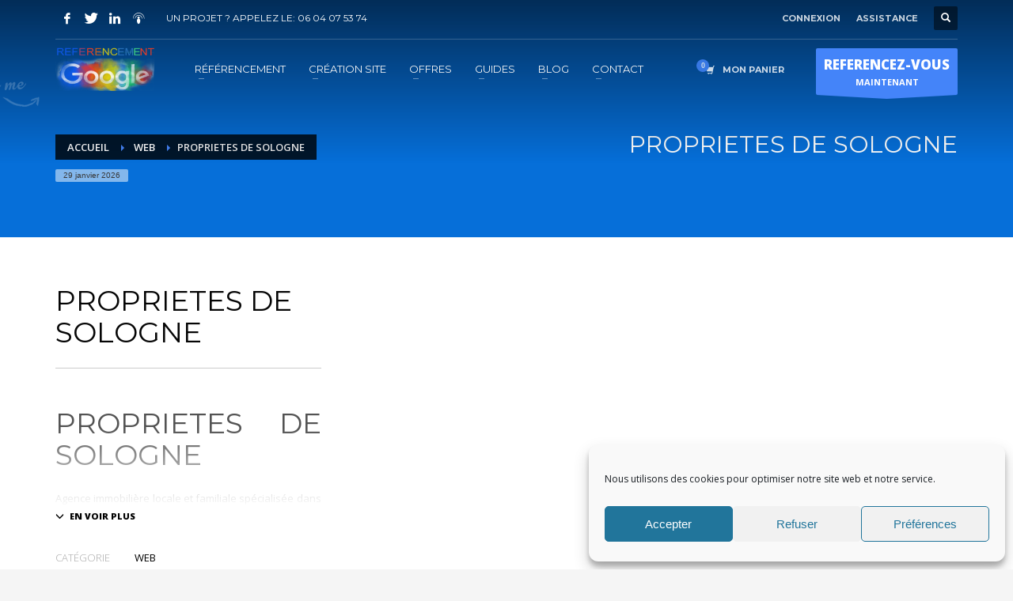

--- FILE ---
content_type: text/html; charset=UTF-8
request_url: https://www.referencement-google-gratuit.com/portfolio/proprietes-de-sologne/
body_size: 31589
content:
<!DOCTYPE html>
<html lang="fr-FR">
<head>
<meta charset="UTF-8"/>
<meta name="twitter:widgets:csp" content="on"/>
<link rel="profile" href="https://gmpg.org/xfn/11"/>
<link rel="pingback" href="https://www.referencement-google-gratuit.com/xmlrpc.php"/>

<meta name='robots' content='index, follow, max-image-preview:large, max-snippet:-1, max-video-preview:-1' />

            <script data-no-defer="1" data-ezscrex="false" data-cfasync="false" data-pagespeed-no-defer data-cookieconsent="ignore">
                var ctPublicFunctions = {"_ajax_nonce":"93c92fcd6a","_rest_nonce":"add1aee945","_ajax_url":"\/wp-admin\/admin-ajax.php","_rest_url":"https:\/\/www.referencement-google-gratuit.com\/wp-json\/","data__cookies_type":"native","data__ajax_type":"rest","text__wait_for_decoding":"Decoding the contact data, let us a few seconds to finish. Anti-Spam by CleanTalk","cookiePrefix":"","wprocket_detected":false}
            </script>
        
            <script data-no-defer="1" data-ezscrex="false" data-cfasync="false" data-pagespeed-no-defer data-cookieconsent="ignore">
                var ctPublic = {"_ajax_nonce":"93c92fcd6a","settings__forms__check_internal":"0","settings__forms__check_external":"0","settings__forms__search_test":1,"blog_home":"https:\/\/www.referencement-google-gratuit.com\/","pixel__setting":"0","pixel__enabled":false,"pixel__url":null,"data__email_check_before_post":1,"data__cookies_type":"native","data__key_is_ok":true,"data__visible_fields_required":true,"data__to_local_storage":[],"wl_brandname":"Anti-Spam by CleanTalk","wl_brandname_short":"CleanTalk","ct_checkjs_key":"4dce0901e05a775acbefd0a6ac68f579f310f7c6a4bfdf96c728ce24c7955c74","emailEncoderPassKey":"e3e9026c49c26b8eb45fc633a8be48d6"}
            </script>
        
	<!-- This site is optimized with the Yoast SEO plugin v21.1 - https://yoast.com/wordpress/plugins/seo/ -->
	<title>PROPRIETES DE SOLOGNE - Référencement Google Gratuit</title>
	<link rel="canonical" href="https://www.referencement-google-gratuit.com/portfolio/proprietes-de-sologne/" />
	<meta property="og:locale" content="fr_FR" />
	<meta property="og:type" content="article" />
	<meta property="og:title" content="PROPRIETES DE SOLOGNE - Référencement Google Gratuit" />
	<meta property="og:description" content="PROPRIÉTÉS &amp; TERRITOIRES en Sologne Agence immobilière locale et familiale spécialisée dans la vente des propriétés en Sologne depuis 15 ans." />
	<meta property="og:url" content="https://www.referencement-google-gratuit.com/portfolio/proprietes-de-sologne/" />
	<meta property="og:site_name" content="Référencement Google Gratuit" />
	<meta property="article:publisher" content="https://www.facebook.com/referencementgooglegratuit" />
	<meta property="article:modified_time" content="2023-10-13T08:16:11+00:00" />
	<meta name="twitter:label1" content="Durée de lecture estimée" />
	<meta name="twitter:data1" content="1 minute" />
	<script type="application/ld+json" class="yoast-schema-graph">{"@context":"https://schema.org","@graph":[{"@type":"WebPage","@id":"https://www.referencement-google-gratuit.com/portfolio/proprietes-de-sologne/","url":"https://www.referencement-google-gratuit.com/portfolio/proprietes-de-sologne/","name":"PROPRIETES DE SOLOGNE - Référencement Google Gratuit","isPartOf":{"@id":"https://www.referencement-google-gratuit.com/#website"},"datePublished":"2020-11-20T13:05:48+00:00","dateModified":"2023-10-13T08:16:11+00:00","breadcrumb":{"@id":"https://www.referencement-google-gratuit.com/portfolio/proprietes-de-sologne/#breadcrumb"},"inLanguage":"fr-FR","potentialAction":[{"@type":"ReadAction","target":["https://www.referencement-google-gratuit.com/portfolio/proprietes-de-sologne/"]}]},{"@type":"BreadcrumbList","@id":"https://www.referencement-google-gratuit.com/portfolio/proprietes-de-sologne/#breadcrumb","itemListElement":[{"@type":"ListItem","position":1,"name":"Accueil","item":"https://www.referencement-google-gratuit.com/"},{"@type":"ListItem","position":2,"name":"Portfolios","item":"https://www.referencement-google-gratuit.com/portfolio/"},{"@type":"ListItem","position":3,"name":"PROPRIETES DE SOLOGNE"}]},{"@type":"WebSite","@id":"https://www.referencement-google-gratuit.com/#website","url":"https://www.referencement-google-gratuit.com/","name":"Référencement Google Gratuit","description":"Le Referencement Google par des professionnels !","publisher":{"@id":"https://www.referencement-google-gratuit.com/#organization"},"potentialAction":[{"@type":"SearchAction","target":{"@type":"EntryPoint","urlTemplate":"https://www.referencement-google-gratuit.com/?s={search_term_string}"},"query-input":"required name=search_term_string"}],"inLanguage":"fr-FR"},{"@type":"Organization","@id":"https://www.referencement-google-gratuit.com/#organization","name":"REFERENCEMENT GOOGLE","url":"https://www.referencement-google-gratuit.com/","logo":{"@type":"ImageObject","inLanguage":"fr-FR","@id":"https://www.referencement-google-gratuit.com/#/schema/logo/image/","url":"https://www.referencement-google-gratuit.com/wp-content/uploads/2021/08/referencement-google-logo.png","contentUrl":"https://www.referencement-google-gratuit.com/wp-content/uploads/2021/08/referencement-google-logo.png","width":1005,"height":485,"caption":"REFERENCEMENT GOOGLE"},"image":{"@id":"https://www.referencement-google-gratuit.com/#/schema/logo/image/"},"sameAs":["https://www.facebook.com/referencementgooglegratuit","https://twitter.com/REFERENCEMENTG1","https://www.linkedin.com/company/referencement-google-gratuit/"]}]}</script>
	<!-- / Yoast SEO plugin. -->


<link rel='dns-prefetch' href='//stats.wp.com' />
<link rel='dns-prefetch' href='//fonts.googleapis.com' />
<link rel='dns-prefetch' href='//pagead2.googlesyndication.com' />
<link rel="alternate" type="application/rss+xml" title="Référencement Google Gratuit &raquo; Flux" href="https://www.referencement-google-gratuit.com/feed/" />
<link rel="alternate" type="application/rss+xml" title="Référencement Google Gratuit &raquo; Flux des commentaires" href="https://www.referencement-google-gratuit.com/comments/feed/" />
		<!-- This site uses the Google Analytics by ExactMetrics plugin v7.25.0 - Using Analytics tracking - https://www.exactmetrics.com/ -->
		<!-- Note: ExactMetrics is not currently configured on this site. The site owner needs to authenticate with Google Analytics in the ExactMetrics settings panel. -->
					<!-- No tracking code set -->
				<!-- / Google Analytics by ExactMetrics -->
		<script type="text/javascript">
window._wpemojiSettings = {"baseUrl":"https:\/\/s.w.org\/images\/core\/emoji\/14.0.0\/72x72\/","ext":".png","svgUrl":"https:\/\/s.w.org\/images\/core\/emoji\/14.0.0\/svg\/","svgExt":".svg","source":{"concatemoji":"https:\/\/www.referencement-google-gratuit.com\/wp-includes\/js\/wp-emoji-release.min.js?ver=6.1.9"}};
/*! This file is auto-generated */
!function(e,a,t){var n,r,o,i=a.createElement("canvas"),p=i.getContext&&i.getContext("2d");function s(e,t){var a=String.fromCharCode,e=(p.clearRect(0,0,i.width,i.height),p.fillText(a.apply(this,e),0,0),i.toDataURL());return p.clearRect(0,0,i.width,i.height),p.fillText(a.apply(this,t),0,0),e===i.toDataURL()}function c(e){var t=a.createElement("script");t.src=e,t.defer=t.type="text/javascript",a.getElementsByTagName("head")[0].appendChild(t)}for(o=Array("flag","emoji"),t.supports={everything:!0,everythingExceptFlag:!0},r=0;r<o.length;r++)t.supports[o[r]]=function(e){if(p&&p.fillText)switch(p.textBaseline="top",p.font="600 32px Arial",e){case"flag":return s([127987,65039,8205,9895,65039],[127987,65039,8203,9895,65039])?!1:!s([55356,56826,55356,56819],[55356,56826,8203,55356,56819])&&!s([55356,57332,56128,56423,56128,56418,56128,56421,56128,56430,56128,56423,56128,56447],[55356,57332,8203,56128,56423,8203,56128,56418,8203,56128,56421,8203,56128,56430,8203,56128,56423,8203,56128,56447]);case"emoji":return!s([129777,127995,8205,129778,127999],[129777,127995,8203,129778,127999])}return!1}(o[r]),t.supports.everything=t.supports.everything&&t.supports[o[r]],"flag"!==o[r]&&(t.supports.everythingExceptFlag=t.supports.everythingExceptFlag&&t.supports[o[r]]);t.supports.everythingExceptFlag=t.supports.everythingExceptFlag&&!t.supports.flag,t.DOMReady=!1,t.readyCallback=function(){t.DOMReady=!0},t.supports.everything||(n=function(){t.readyCallback()},a.addEventListener?(a.addEventListener("DOMContentLoaded",n,!1),e.addEventListener("load",n,!1)):(e.attachEvent("onload",n),a.attachEvent("onreadystatechange",function(){"complete"===a.readyState&&t.readyCallback()})),(e=t.source||{}).concatemoji?c(e.concatemoji):e.wpemoji&&e.twemoji&&(c(e.twemoji),c(e.wpemoji)))}(window,document,window._wpemojiSettings);
</script>
<style type="text/css">
img.wp-smiley,
img.emoji {
	display: inline !important;
	border: none !important;
	box-shadow: none !important;
	height: 1em !important;
	width: 1em !important;
	margin: 0 0.07em !important;
	vertical-align: -0.1em !important;
	background: none !important;
	padding: 0 !important;
}
</style>
	<link rel='stylesheet' id='zn_all_g_fonts-css' href='//fonts.googleapis.com/css?family=Montserrat%3Aregular%2C500%2C700%7COpen+Sans%3Aregular%2C300%2C600%2C700%2C800&#038;ver=6.1.9' type='text/css' media='all' />
<link rel='stylesheet' id='wp-block-library-css' href='https://www.referencement-google-gratuit.com/wp-includes/css/dist/block-library/style.min.css?ver=6.1.9' type='text/css' media='all' />
<link rel='stylesheet' id='wc-blocks-vendors-style-css' href='https://www.referencement-google-gratuit.com/wp-content/cache/autoptimize/css/autoptimize_single_535bc19ca40020871971f227877089ad.css?ver=10.4.6' type='text/css' media='all' />
<link rel='stylesheet' id='wc-blocks-style-css' href='https://www.referencement-google-gratuit.com/wp-content/cache/autoptimize/css/autoptimize_single_ad8b85fd06f3539275b7de18b66933be.css?ver=10.4.6' type='text/css' media='all' />
<link rel='stylesheet' id='classic-theme-styles-css' href='https://www.referencement-google-gratuit.com/wp-includes/css/classic-themes.min.css?ver=1' type='text/css' media='all' />
<style id='global-styles-inline-css' type='text/css'>
body{--wp--preset--color--black: #000000;--wp--preset--color--cyan-bluish-gray: #abb8c3;--wp--preset--color--white: #ffffff;--wp--preset--color--pale-pink: #f78da7;--wp--preset--color--vivid-red: #cf2e2e;--wp--preset--color--luminous-vivid-orange: #ff6900;--wp--preset--color--luminous-vivid-amber: #fcb900;--wp--preset--color--light-green-cyan: #7bdcb5;--wp--preset--color--vivid-green-cyan: #00d084;--wp--preset--color--pale-cyan-blue: #8ed1fc;--wp--preset--color--vivid-cyan-blue: #0693e3;--wp--preset--color--vivid-purple: #9b51e0;--wp--preset--gradient--vivid-cyan-blue-to-vivid-purple: linear-gradient(135deg,rgba(6,147,227,1) 0%,rgb(155,81,224) 100%);--wp--preset--gradient--light-green-cyan-to-vivid-green-cyan: linear-gradient(135deg,rgb(122,220,180) 0%,rgb(0,208,130) 100%);--wp--preset--gradient--luminous-vivid-amber-to-luminous-vivid-orange: linear-gradient(135deg,rgba(252,185,0,1) 0%,rgba(255,105,0,1) 100%);--wp--preset--gradient--luminous-vivid-orange-to-vivid-red: linear-gradient(135deg,rgba(255,105,0,1) 0%,rgb(207,46,46) 100%);--wp--preset--gradient--very-light-gray-to-cyan-bluish-gray: linear-gradient(135deg,rgb(238,238,238) 0%,rgb(169,184,195) 100%);--wp--preset--gradient--cool-to-warm-spectrum: linear-gradient(135deg,rgb(74,234,220) 0%,rgb(151,120,209) 20%,rgb(207,42,186) 40%,rgb(238,44,130) 60%,rgb(251,105,98) 80%,rgb(254,248,76) 100%);--wp--preset--gradient--blush-light-purple: linear-gradient(135deg,rgb(255,206,236) 0%,rgb(152,150,240) 100%);--wp--preset--gradient--blush-bordeaux: linear-gradient(135deg,rgb(254,205,165) 0%,rgb(254,45,45) 50%,rgb(107,0,62) 100%);--wp--preset--gradient--luminous-dusk: linear-gradient(135deg,rgb(255,203,112) 0%,rgb(199,81,192) 50%,rgb(65,88,208) 100%);--wp--preset--gradient--pale-ocean: linear-gradient(135deg,rgb(255,245,203) 0%,rgb(182,227,212) 50%,rgb(51,167,181) 100%);--wp--preset--gradient--electric-grass: linear-gradient(135deg,rgb(202,248,128) 0%,rgb(113,206,126) 100%);--wp--preset--gradient--midnight: linear-gradient(135deg,rgb(2,3,129) 0%,rgb(40,116,252) 100%);--wp--preset--duotone--dark-grayscale: url('#wp-duotone-dark-grayscale');--wp--preset--duotone--grayscale: url('#wp-duotone-grayscale');--wp--preset--duotone--purple-yellow: url('#wp-duotone-purple-yellow');--wp--preset--duotone--blue-red: url('#wp-duotone-blue-red');--wp--preset--duotone--midnight: url('#wp-duotone-midnight');--wp--preset--duotone--magenta-yellow: url('#wp-duotone-magenta-yellow');--wp--preset--duotone--purple-green: url('#wp-duotone-purple-green');--wp--preset--duotone--blue-orange: url('#wp-duotone-blue-orange');--wp--preset--font-size--small: 13px;--wp--preset--font-size--medium: 20px;--wp--preset--font-size--large: 36px;--wp--preset--font-size--x-large: 42px;--wp--preset--spacing--20: 0.44rem;--wp--preset--spacing--30: 0.67rem;--wp--preset--spacing--40: 1rem;--wp--preset--spacing--50: 1.5rem;--wp--preset--spacing--60: 2.25rem;--wp--preset--spacing--70: 3.38rem;--wp--preset--spacing--80: 5.06rem;}:where(.is-layout-flex){gap: 0.5em;}body .is-layout-flow > .alignleft{float: left;margin-inline-start: 0;margin-inline-end: 2em;}body .is-layout-flow > .alignright{float: right;margin-inline-start: 2em;margin-inline-end: 0;}body .is-layout-flow > .aligncenter{margin-left: auto !important;margin-right: auto !important;}body .is-layout-constrained > .alignleft{float: left;margin-inline-start: 0;margin-inline-end: 2em;}body .is-layout-constrained > .alignright{float: right;margin-inline-start: 2em;margin-inline-end: 0;}body .is-layout-constrained > .aligncenter{margin-left: auto !important;margin-right: auto !important;}body .is-layout-constrained > :where(:not(.alignleft):not(.alignright):not(.alignfull)){max-width: var(--wp--style--global--content-size);margin-left: auto !important;margin-right: auto !important;}body .is-layout-constrained > .alignwide{max-width: var(--wp--style--global--wide-size);}body .is-layout-flex{display: flex;}body .is-layout-flex{flex-wrap: wrap;align-items: center;}body .is-layout-flex > *{margin: 0;}:where(.wp-block-columns.is-layout-flex){gap: 2em;}.has-black-color{color: var(--wp--preset--color--black) !important;}.has-cyan-bluish-gray-color{color: var(--wp--preset--color--cyan-bluish-gray) !important;}.has-white-color{color: var(--wp--preset--color--white) !important;}.has-pale-pink-color{color: var(--wp--preset--color--pale-pink) !important;}.has-vivid-red-color{color: var(--wp--preset--color--vivid-red) !important;}.has-luminous-vivid-orange-color{color: var(--wp--preset--color--luminous-vivid-orange) !important;}.has-luminous-vivid-amber-color{color: var(--wp--preset--color--luminous-vivid-amber) !important;}.has-light-green-cyan-color{color: var(--wp--preset--color--light-green-cyan) !important;}.has-vivid-green-cyan-color{color: var(--wp--preset--color--vivid-green-cyan) !important;}.has-pale-cyan-blue-color{color: var(--wp--preset--color--pale-cyan-blue) !important;}.has-vivid-cyan-blue-color{color: var(--wp--preset--color--vivid-cyan-blue) !important;}.has-vivid-purple-color{color: var(--wp--preset--color--vivid-purple) !important;}.has-black-background-color{background-color: var(--wp--preset--color--black) !important;}.has-cyan-bluish-gray-background-color{background-color: var(--wp--preset--color--cyan-bluish-gray) !important;}.has-white-background-color{background-color: var(--wp--preset--color--white) !important;}.has-pale-pink-background-color{background-color: var(--wp--preset--color--pale-pink) !important;}.has-vivid-red-background-color{background-color: var(--wp--preset--color--vivid-red) !important;}.has-luminous-vivid-orange-background-color{background-color: var(--wp--preset--color--luminous-vivid-orange) !important;}.has-luminous-vivid-amber-background-color{background-color: var(--wp--preset--color--luminous-vivid-amber) !important;}.has-light-green-cyan-background-color{background-color: var(--wp--preset--color--light-green-cyan) !important;}.has-vivid-green-cyan-background-color{background-color: var(--wp--preset--color--vivid-green-cyan) !important;}.has-pale-cyan-blue-background-color{background-color: var(--wp--preset--color--pale-cyan-blue) !important;}.has-vivid-cyan-blue-background-color{background-color: var(--wp--preset--color--vivid-cyan-blue) !important;}.has-vivid-purple-background-color{background-color: var(--wp--preset--color--vivid-purple) !important;}.has-black-border-color{border-color: var(--wp--preset--color--black) !important;}.has-cyan-bluish-gray-border-color{border-color: var(--wp--preset--color--cyan-bluish-gray) !important;}.has-white-border-color{border-color: var(--wp--preset--color--white) !important;}.has-pale-pink-border-color{border-color: var(--wp--preset--color--pale-pink) !important;}.has-vivid-red-border-color{border-color: var(--wp--preset--color--vivid-red) !important;}.has-luminous-vivid-orange-border-color{border-color: var(--wp--preset--color--luminous-vivid-orange) !important;}.has-luminous-vivid-amber-border-color{border-color: var(--wp--preset--color--luminous-vivid-amber) !important;}.has-light-green-cyan-border-color{border-color: var(--wp--preset--color--light-green-cyan) !important;}.has-vivid-green-cyan-border-color{border-color: var(--wp--preset--color--vivid-green-cyan) !important;}.has-pale-cyan-blue-border-color{border-color: var(--wp--preset--color--pale-cyan-blue) !important;}.has-vivid-cyan-blue-border-color{border-color: var(--wp--preset--color--vivid-cyan-blue) !important;}.has-vivid-purple-border-color{border-color: var(--wp--preset--color--vivid-purple) !important;}.has-vivid-cyan-blue-to-vivid-purple-gradient-background{background: var(--wp--preset--gradient--vivid-cyan-blue-to-vivid-purple) !important;}.has-light-green-cyan-to-vivid-green-cyan-gradient-background{background: var(--wp--preset--gradient--light-green-cyan-to-vivid-green-cyan) !important;}.has-luminous-vivid-amber-to-luminous-vivid-orange-gradient-background{background: var(--wp--preset--gradient--luminous-vivid-amber-to-luminous-vivid-orange) !important;}.has-luminous-vivid-orange-to-vivid-red-gradient-background{background: var(--wp--preset--gradient--luminous-vivid-orange-to-vivid-red) !important;}.has-very-light-gray-to-cyan-bluish-gray-gradient-background{background: var(--wp--preset--gradient--very-light-gray-to-cyan-bluish-gray) !important;}.has-cool-to-warm-spectrum-gradient-background{background: var(--wp--preset--gradient--cool-to-warm-spectrum) !important;}.has-blush-light-purple-gradient-background{background: var(--wp--preset--gradient--blush-light-purple) !important;}.has-blush-bordeaux-gradient-background{background: var(--wp--preset--gradient--blush-bordeaux) !important;}.has-luminous-dusk-gradient-background{background: var(--wp--preset--gradient--luminous-dusk) !important;}.has-pale-ocean-gradient-background{background: var(--wp--preset--gradient--pale-ocean) !important;}.has-electric-grass-gradient-background{background: var(--wp--preset--gradient--electric-grass) !important;}.has-midnight-gradient-background{background: var(--wp--preset--gradient--midnight) !important;}.has-small-font-size{font-size: var(--wp--preset--font-size--small) !important;}.has-medium-font-size{font-size: var(--wp--preset--font-size--medium) !important;}.has-large-font-size{font-size: var(--wp--preset--font-size--large) !important;}.has-x-large-font-size{font-size: var(--wp--preset--font-size--x-large) !important;}
.wp-block-navigation a:where(:not(.wp-element-button)){color: inherit;}
:where(.wp-block-columns.is-layout-flex){gap: 2em;}
.wp-block-pullquote{font-size: 1.5em;line-height: 1.6;}
</style>
<link rel='stylesheet' id='ct_public_css-css' href='https://www.referencement-google-gratuit.com/wp-content/plugins/cleantalk-spam-protect/css/cleantalk-public.min.css?ver=6.29.1' type='text/css' media='all' />
<link rel='stylesheet' id='hg-mailchimp-styles-css' href='https://www.referencement-google-gratuit.com/wp-content/cache/autoptimize/css/autoptimize_single_9fd8a22cd2a46b6132f9ecd18cef45be.css?ver=1.0.0' type='text/css' media='all' />
<link rel='stylesheet' id='woocommerce-layout-css' href='https://www.referencement-google-gratuit.com/wp-content/cache/autoptimize/css/autoptimize_single_b21773acf35229baacbdcd9dcae6fc8d.css?ver=7.9.0' type='text/css' media='all' />
<link rel='stylesheet' id='woocommerce-smallscreen-css' href='https://www.referencement-google-gratuit.com/wp-content/cache/autoptimize/css/autoptimize_single_456663a286a204386735fd775542a59e.css?ver=7.9.0' type='text/css' media='only screen and (max-width: 767px)' />
<link rel='stylesheet' id='woocommerce-general-css' href='https://www.referencement-google-gratuit.com/wp-content/cache/autoptimize/css/autoptimize_single_3771146a6c13cd738d210ecc2bd35ab5.css?ver=7.9.0' type='text/css' media='all' />
<style id='woocommerce-inline-inline-css' type='text/css'>
.woocommerce form .form-row .required { visibility: visible; }
</style>
<link rel='stylesheet' id='cmplz-general-css' href='https://www.referencement-google-gratuit.com/wp-content/plugins/complianz-gdpr/assets/css/cookieblocker.min.css?ver=1711292390' type='text/css' media='all' />
<link rel='stylesheet' id='dashicons-css' href='https://www.referencement-google-gratuit.com/wp-includes/css/dashicons.min.css?ver=6.1.9' type='text/css' media='all' />
<link rel='stylesheet' id='woo-variation-swatches-css' href='https://www.referencement-google-gratuit.com/wp-content/plugins/woo-variation-swatches/assets/css/frontend.min.css?ver=1705694585' type='text/css' media='all' />
<style id='woo-variation-swatches-inline-css' type='text/css'>
:root {
--wvs-tick:url("data:image/svg+xml;utf8,%3Csvg filter='drop-shadow(0px 0px 2px rgb(0 0 0 / .8))' xmlns='http://www.w3.org/2000/svg'  viewBox='0 0 30 30'%3E%3Cpath fill='none' stroke='%23ffffff' stroke-linecap='round' stroke-linejoin='round' stroke-width='4' d='M4 16L11 23 27 7'/%3E%3C/svg%3E");

--wvs-cross:url("data:image/svg+xml;utf8,%3Csvg filter='drop-shadow(0px 0px 5px rgb(255 255 255 / .6))' xmlns='http://www.w3.org/2000/svg' width='72px' height='72px' viewBox='0 0 24 24'%3E%3Cpath fill='none' stroke='%23ff0000' stroke-linecap='round' stroke-width='0.6' d='M5 5L19 19M19 5L5 19'/%3E%3C/svg%3E");
--wvs-single-product-item-width:30px;
--wvs-single-product-item-height:30px;
--wvs-single-product-item-font-size:16px}
</style>
<link rel='stylesheet' id='plhg-main-css-css' href='https://www.referencement-google-gratuit.com/wp-content/cache/autoptimize/css/autoptimize_single_26caf2c6585dd1c68703d42e6f67a6c3.css?ver=1.0.0' type='text/css' media='all' />
<link rel='stylesheet' id='kallyas-styles-css' href='https://www.referencement-google-gratuit.com/wp-content/themes/kallyas/style.css?ver=4.19.6' type='text/css' media='all' />
<link rel='stylesheet' id='th-bootstrap-styles-css' href='https://www.referencement-google-gratuit.com/wp-content/themes/kallyas/css/bootstrap.min.css?ver=4.19.6' type='text/css' media='all' />
<link rel='stylesheet' id='th-theme-template-styles-css' href='https://www.referencement-google-gratuit.com/wp-content/themes/kallyas/css/template.min.css?ver=4.19.6' type='text/css' media='all' />
<link rel='stylesheet' id='woocommerce-overrides-css' href='https://www.referencement-google-gratuit.com/wp-content/cache/autoptimize/css/autoptimize_single_ba1828eec2ee0bd8fe278c8e1fdfe7c7.css?ver=4.19.6' type='text/css' media='all' />
<link rel='stylesheet' id='zion-frontend-css' href='https://www.referencement-google-gratuit.com/wp-content/cache/autoptimize/css/autoptimize_single_267506a55cdbe3456d69c38e82fa8223.css?ver=1.2.1' type='text/css' media='all' />
<link rel='stylesheet' id='6553-layout.css-css' href='https://www.referencement-google-gratuit.com/wp-content/uploads/zion-builder/cache/6553-layout.css?ver=a6cd6eadc8d286462df720a0a6ebc407' type='text/css' media='all' />
<link rel='stylesheet' id='kallyas-addon-nav-overlay-css-css' href='https://www.referencement-google-gratuit.com/wp-content/plugins/kallyas-addon-nav-overlay/assets/styles.min.css?ver=1.0.10' type='text/css' media='all' />
<link rel='stylesheet' id='th-theme-print-stylesheet-css' href='https://www.referencement-google-gratuit.com/wp-content/cache/autoptimize/css/autoptimize_single_afb10a617098913463a63909180e01e3.css?ver=4.19.6' type='text/css' media='print' />
<link rel='stylesheet' id='th-theme-options-styles-css' href='//www.referencement-google-gratuit.com/wp-content/uploads/zn_dynamic.css?ver=1712026295' type='text/css' media='all' />
<script type='text/javascript' defer='defer' src='https://www.referencement-google-gratuit.com/wp-includes/js/dist/vendor/regenerator-runtime.min.js?ver=0.13.9' id='regenerator-runtime-js'></script>
<script type='text/javascript' defer='defer' src='https://www.referencement-google-gratuit.com/wp-includes/js/dist/vendor/wp-polyfill.min.js?ver=3.15.0' id='wp-polyfill-js'></script>
<script type='text/javascript' defer='defer' src='https://www.referencement-google-gratuit.com/wp-includes/js/dist/hooks.min.js?ver=4169d3cf8e8d95a3d6d5' id='wp-hooks-js'></script>
<script type='text/javascript' defer='defer' src='https://stats.wp.com/w.js?ver=202605' id='woo-tracks-js'></script>
<script type='text/javascript' src='https://www.referencement-google-gratuit.com/wp-includes/js/jquery/jquery.min.js?ver=3.6.1' id='jquery-core-js'></script>

<script type='text/javascript' data-pagespeed-no-defer defer='defer' src='https://www.referencement-google-gratuit.com/wp-content/plugins/cleantalk-spam-protect/js/apbct-public-bundle.min.js?ver=6.29.1' id='ct_public_functions-js'></script>
<script type='text/javascript' id='plhg-main-script-js-extra'>
/* <![CDATA[ */
var plhg_script_vars = {"ajaxurl":"https:\/\/www.referencement-google-gratuit.com\/wp-admin\/admin-ajax.php","nonce":"5e33be51fb","error_message":"Sorry, there was a problem processing your request."};
/* ]]> */
</script>

<link rel="https://api.w.org/" href="https://www.referencement-google-gratuit.com/wp-json/" /><link rel="EditURI" type="application/rsd+xml" title="RSD" href="https://www.referencement-google-gratuit.com/xmlrpc.php?rsd" />
<link rel="wlwmanifest" type="application/wlwmanifest+xml" href="https://www.referencement-google-gratuit.com/wp-includes/wlwmanifest.xml" />
<meta name="generator" content="WordPress 6.1.9" />
<meta name="generator" content="WooCommerce 7.9.0" />
<link rel='shortlink' href='https://www.referencement-google-gratuit.com/?p=6553' />
<link rel="alternate" type="application/json+oembed" href="https://www.referencement-google-gratuit.com/wp-json/oembed/1.0/embed?url=https%3A%2F%2Fwww.referencement-google-gratuit.com%2Fportfolio%2Fproprietes-de-sologne%2F" />
<link rel="alternate" type="text/xml+oembed" href="https://www.referencement-google-gratuit.com/wp-json/oembed/1.0/embed?url=https%3A%2F%2Fwww.referencement-google-gratuit.com%2Fportfolio%2Fproprietes-de-sologne%2F&#038;format=xml" />
<meta name="generator" content="Site Kit by Google 1.123.1" /><!-- HubSpot WordPress Plugin v11.0.32: embed JS disabled as a portalId has not yet been configured -->                <!-- auto ad code generated with Simple Google Adsense plugin v1.1 -->
                <script async src="//pagead2.googlesyndication.com/pagead/js/adsbygoogle.js"></script>
                <script>
                (adsbygoogle = window.adsbygoogle || []).push({
                     google_ad_client: "ca-ca-pub-4154276732377922",
                     enable_page_level_ads: true
                });
                </script>      
                <!-- / Simple Google Adsense plugin -->			<style>.cmplz-hidden {
					display: none !important;
				}</style>		<meta name="theme-color"
			  content="#4484f9">
				<meta name="viewport" content="width=device-width, initial-scale=1, maximum-scale=1"/>
		
		<!--[if lte IE 8]>
		<script type="text/javascript">
			var $buoop = {
				vs: {i: 10, f: 25, o: 12.1, s: 7, n: 9}
			};

			$buoop.ol = window.onload;

			window.onload = function () {
				try {
					if ($buoop.ol) {
						$buoop.ol()
					}
				}
				catch (e) {
				}

				var e = document.createElement("script");
				e.setAttribute("type", "text/javascript");
				e.setAttribute("src", "https://browser-update.org/update.js");
				document.body.appendChild(e);
			};
		</script>
		<![endif]-->

		<!-- for IE6-8 support of HTML5 elements -->
		<!--[if lt IE 9]>
		<script src="//html5shim.googlecode.com/svn/trunk/html5.js"></script>
		<![endif]-->
		
	<!-- Fallback for animating in viewport -->
	<noscript>
		<style type="text/css" media="screen">
			.zn-animateInViewport {visibility: visible;}
		</style>
	</noscript>
		<noscript><style>.woocommerce-product-gallery{ opacity: 1 !important; }</style></noscript>
	
<!-- Balises Meta Google AdSense ajoutées par Site Kit -->
<meta name="google-adsense-platform-account" content="ca-host-pub-2644536267352236">
<meta name="google-adsense-platform-domain" content="sitekit.withgoogle.com">
<!-- Fin des balises Meta End Google AdSense ajoutées par Site Kit -->
<style type="text/css">.recentcomments a{display:inline !important;padding:0 !important;margin:0 !important;}</style>
<!-- Extrait Google AdSense ajouté par Site Kit -->
<script async="async" src="https://pagead2.googlesyndication.com/pagead/js/adsbygoogle.js?client=ca-pub-4154276732377922&amp;host=ca-host-pub-2644536267352236" crossorigin="anonymous" type="text/javascript"></script>

<!-- Arrêter l&#039;extrait Google AdSense ajouté par Site Kit -->
<meta name="generator" content="Powered by Slider Revolution 6.5.4 - responsive, Mobile-Friendly Slider Plugin for WordPress with comfortable drag and drop interface." />
<link rel="icon" href="https://www.referencement-google-gratuit.com/wp-content/uploads/2016/11/cropped-referencement-google-32x32.jpg" sizes="32x32" />
<link rel="icon" href="https://www.referencement-google-gratuit.com/wp-content/uploads/2016/11/cropped-referencement-google-192x192.jpg" sizes="192x192" />
<link rel="apple-touch-icon" href="https://www.referencement-google-gratuit.com/wp-content/uploads/2016/11/cropped-referencement-google-180x180.jpg" />
<meta name="msapplication-TileImage" content="https://www.referencement-google-gratuit.com/wp-content/uploads/2016/11/cropped-referencement-google-270x270.jpg" />

<style type="text/css">/** Mega Menu CSS: fs **/</style>
<noscript><style id="rocket-lazyload-nojs-css">.rll-youtube-player, [data-lazy-src]{display:none !important;}</style></noscript></head>

<body data-rsssl=1 data-cmplz=1  class="portfolio-template-default single single-portfolio postid-6553 theme-kallyas woocommerce-no-js woo-variation-swatches wvs-behavior-blur wvs-theme-kallyas wvs-show-label wvs-tooltip res1170 kl-follow-menu kl-skin--light" itemscope="itemscope" itemtype="https://schema.org/WebPage" >


			<div class="support_panel support-panel" id="sliding_panel">
				<div class="support-panel-close js-toggle-class" data-targets="#sliding_panel,#open_sliding_panel" data-target-classes="is-opened,is-toggled" data-multiple-targets="">&times;</div>				<div class="container support-panel-container">
					<div id="text-2" class="widget support-panel-widget widget_text">			<div class="textwidget">			<div class="row">
				<div class="col-sm-9">
					<h4 class="m_title">COMMENT ACHETER UN PRESTATION DE REFERENCEMENT ?</h4>
					<div class="m_content how_to_shop">
						<div class="row">
							<div class="col-sm-4">
								<span class="number">1</span> Choisir la prestation 
							</div>
							<div class="col-sm-4">
								<span class="number">2</span> Ajouter la prestation au panier
							</div>
							<div class="col-sm-4">
								<span class="number">3</span> Régler le panier 
							</div>
						</div>
						<p>Vous recevrez sous 5 jours ouvrés un mail de <strong>confirmation</strong> de l'exécution de la prestation</p>
					</div><!-- end how to shop steps -->
				</div>
				<div class="col-sm-3">
					<h4 class="m_title">Horaire d'ouverture</h4>
					<div class="m_content">
					Lun-Ven 9:00H - 19:00H<br>
					Sam - 9:00H-17:00H<br>
					Dimanche sur RDV !
					</div>
				</div>
			</div></div>
		</div>				</div>
			</div><!--// end #sliding_panel.support_panel -->
			<div class="login_register_stuff">		<!-- Login/Register Modal forms - hidden by default to be opened through modal -->
			<div id="login_panel" class="loginbox-popup auth-popup mfp-hide">
				<div class="inner-container login-panel auth-popup-panel">
					<h3 class="m_title_ext auth-popup-title" itemprop="alternativeHeadline" >CONNECTEZ VOUS À VOTRE COMPTE POUR AVOIR ACCÈS AUX DIFFÉRENTES CARACTÉRISTIQUES</h3>
					<form id="login_form" name="login_form" method="post" class="zn_form_login znhg-ajax-login-form" action="https://www.referencement-google-gratuit.com/wp-login.php">

						<div class="zn_form_login-result"></div>

						<div class="form-group kl-fancy-form">
							<input type="text" id="kl-username" name="log" class="form-control inputbox kl-fancy-form-input kl-fw-input"
								   placeholder="par exemple : james_smith"/>
							<label class="kl-font-alt kl-fancy-form-label">IDENTIFIANT</label>
						</div>

						<div class="form-group kl-fancy-form">
							<input type="password" id="kl-password" name="pwd" class="form-control inputbox kl-fancy-form-input kl-fw-input"
								   placeholder="type de mot de passe"/>
							<label class="kl-font-alt kl-fancy-form-label">MOT DE PASSE</label>
						</div>

						
						<label class="zn_remember auth-popup-remember" for="kl-rememberme">
							<input type="checkbox" name="rememberme" id="kl-rememberme" value="forever" class="auth-popup-remember-chb"/>
							 Se souvenir de moi						</label>

						<input type="submit" id="login" name="submit_button" class="btn zn_sub_button btn-fullcolor btn-md"
							   value="CONNEXION"/>

						<input type="hidden" value="login" class="" name="zn_form_action"/>
						<input type="hidden" value="zn_do_login" class="" name="action"/>

						<div class="links auth-popup-links">
														<a href="#forgot_panel" class="kl-login-box auth-popup-link">MOT DE PASSE OUBLIÉ ?</a>
						</div>
					</form>
				</div>
			</div>
		<!-- end login panel -->
				<div id="forgot_panel" class="loginbox-popup auth-popup forgot-popup mfp-hide">
			<div class="inner-container forgot-panel auth-popup-panel">
				<h3 class="m_title m_title_ext text-custom auth-popup-title" itemprop="alternativeHeadline" >VOUS AVEZ OUBLIÉ VOS IDENTIFIANTS ?</h3>
				<form id="forgot_form" name="login_form" method="post" class="zn_form_lost_pass" action="https://www.referencement-google-gratuit.com/my-account-3/lost-password/">
					<div class="zn_form_login-result"></div>
					<div class="form-group kl-fancy-form">
						<input type="text" id="forgot-email" name="user_login" class="form-control inputbox kl-fancy-form-input kl-fw-input" placeholder="..."/>
						<label class="kl-font-alt kl-fancy-form-label">IDENTIFIANT OU EMAIL</label>
					</div>
					<input type="hidden" name="wc_reset_password" value="true">
					<input type="hidden" id="_wpnonce" name="_wpnonce" value="c3ae92b8ab" /><input type="hidden" name="_wp_http_referer" value="/portfolio/proprietes-de-sologne/" />					<div class="form-group">
						<input type="submit" id="recover" name="submit" class="btn btn-block zn_sub_button btn-fullcolor btn-md" value="ENVOYER MES DÉTAILS !"/>
					</div>
					<div class="links auth-popup-links">
						<a href="#login_panel" class="kl-login-box auth-popup-link">AAH, ATTENDEZ, JE ME SOUVIENS MAINTENANT !</a>
					</div>
				</form>
			</div>
		</div><!-- end forgot pwd. panel -->
		</div><!-- end login register stuff -->		<div id="fb-root"></div>
		<script>(function (d, s, id) {
			var js, fjs = d.getElementsByTagName(s)[0];
			if (d.getElementById(id)) {return;}
			js = d.createElement(s); js.id = id;
			js.src = "https://connect.facebook.net/en_US/sdk.js#xfbml=1&version=v3.0";
			fjs.parentNode.insertBefore(js, fjs);
		}(document, 'script', 'facebook-jssdk'));</script>
		
<div id="zn-nav-overlay" class="znNavOvr znNavOvr--layoutS1 znNavOvr--animation1 znNavOvr--theme-light">

	<div class="znNavOvr-inner is-empty">

		<div class="znNavOvr-menuWrapper"></div>
	</div>

	<a href="#" class="znNavOvr-close znNavOvr-close--trSmall" id="znNavOvr-close">
		<span></span>
		<svg x="0px" y="0px" width="54px" height="54px" viewBox="0 0 54 54">
			<circle fill="transparent" stroke="#656e79" stroke-width="1" cx="27" cy="27" r="25" stroke-dasharray="157 157" stroke-dashoffset="157"></circle>
		</svg>
	</a>
</div>

<div id="page_wrapper">

<header id="header" class="site-header  style7 cta_button  header--follow   site-header--absolute-xs site-header-xs-color-scheme--light  sticky-resize headerstyle--default site-header--absolute nav-th--light sheader-sh--light"   role="banner" itemscope="itemscope" itemtype="https://schema.org/WPHeader" >
	<div class="kl-header-bg "></div>	<div class="site-header-wrapper sticky-top-area">

		<div class="site-header-top-wrapper topbar-style--default  sh--light">

			<div class="siteheader-container container">

				

	
	<div class="fxb-row site-header-row site-header-top ">

		<div class='fxb-col fxb fxb-start-x fxb-center-y fxb-basis-auto site-header-col-left site-header-top-left'>
			<ul class="sh-component social-icons sc--clean topnav navRight topnav-no-hdnav"><li class="topnav-li social-icons-li"><a href="https://www.facebook.com/referencementgooglegratuit" data-zniconfam="kl-social-icons" data-zn_icon="" target="_self" class="topnav-item social-icons-item scheader-icon-" title="Facebook"></a></li><li class="topnav-li social-icons-li"><a href="https://mobile.twitter.com/REFERENCEMENTG1" data-zniconfam="kl-social-icons" data-zn_icon="" target="_self" class="topnav-item social-icons-item scheader-icon-" title="Twitter"></a></li><li class="topnav-li social-icons-li"><a href="https://www.linkedin.com/company/referencement-google-gratuit/" data-zniconfam="kl-social-icons" data-zn_icon="" target="_self" class="topnav-item social-icons-item scheader-icon-" title="LinkedIn"></a></li><li class="topnav-li social-icons-li"><a href="https://www.creationsitelehavre.fr/" data-zniconfam="kl-social-icons" data-zn_icon="" target="_blank" class="topnav-item social-icons-item scheader-icon-" title="Creation Site Le Havre"></a></li></ul><div class="sh-component kl-header-toptext kl-font-alt">UN PROJET ? APPELEZ LE: 06 04 07 53 74</div>					</div>

		<div class='fxb-col fxb fxb-end-x fxb-center-y fxb-basis-auto site-header-col-right site-header-top-right'>
						<ul class="sh-component topnav navRight topnav--log topnav-no-sc topnav-no-hdnav"><li class="topnav-li"><a href="#login_panel" class="kl-login-box topnav-item"><i class="glyphicon glyphicon-log-in visible-xs xs-icon"></i><span class="hidden-xs">CONNEXION</span></a></li></ul>			<ul class="sh-component topnav navRight topnav--sliding-panel topnav-no-sc topnav-no-hdnav">
				<li class="topnav-li">
					<a href="#" id="open_sliding_panel" class="topnav-item open-sliding-panel js-toggle-class" data-target="#sliding_panel" data-target-class="is-opened">
						<i class="glyphicon glyphicon-remove-circle kl-icon-white"></i>
						<i class="glyphicon glyphicon-info-sign kl-icon-white visible-xs xs-icon"></i>
						<span class="hidden-xs">ASSISTANCE</span>					</a>
				</li>
			</ul>
		
		<div id="search" class="sh-component header-search headsearch--def">

			<a href="#" class="searchBtn header-search-button">
				<span class="glyphicon glyphicon-search kl-icon-white"></span>
			</a>

			<div class="search-container header-search-container">
				
<form id="searchform" class="gensearch__form" action="https://www.referencement-google-gratuit.com/" method="get">
	<input id="s" name="s" value="" class="inputbox gensearch__input" type="text" placeholder="Rechercher ..." />
	<button type="submit" id="searchsubmit" value="go" class="gensearch__submit glyphicon glyphicon-search"></button>
	<label class="apbct_special_field" id="apbct_label_id65258" for="apbct__email_id__search_form_65258">65258</label><input 
        id="apbct__email_id__search_form_65258" 
        class="apbct_special_field apbct__email_id__search_form"
        autocomplete="off" 
        name="apbct__email_id__search_form_65258"  
        type="text" 
        value="65258" 
        size="30" 
        apbct_event_id="65258"
        maxlength="200" 
    /><input 
        id="apbct_submit_id__search_form_65258" 
        class="apbct_special_field apbct__email_id__search_form"
        name="apbct_submit_id__search_form_65258"  
        type="submit" 
        size="30" 
        maxlength="200" 
        value="65258" 
    /></form>			</div>
		</div>

				</div>

	</div><!-- /.site-header-top -->

	<div class="separator site-header-separator "></div>

			</div>
		</div><!-- /.site-header-top-wrapper -->

		<div class="kl-top-header site-header-main-wrapper clearfix   header-no-bottom  sh--light">

			<div class="container siteheader-container ">

				<div class='fxb-col fxb-basis-auto'>

					

<div class="fxb-row site-header-row site-header-main ">

	<div class='fxb-col fxb fxb-start-x fxb-center-y fxb-basis-auto fxb-grow-0 fxb-sm-full site-header-col-left site-header-main-left'>
				<div id="logo-container" class="logo-container hasInfoCard hasHoverMe logosize--no zn-original-logo">
			<!-- Logo -->
			<h3 class='site-logo logo ' id='logo'><a href='https://www.referencement-google-gratuit.com/' class='site-logo-anch'><img class="logo-img site-logo-img" src="data:image/svg+xml,%3Csvg%20xmlns='http://www.w3.org/2000/svg'%20viewBox='0%200%20125%2055'%3E%3C/svg%3E" width="125" height="55"  alt="Référencement Google Gratuit" title="Le Referencement Google par des professionnels !"  data-lazy-src="https://www.referencement-google-gratuit.com/wp-content/uploads/2021/08/referencement-google-logo-200X90.png" /><noscript><img class="logo-img site-logo-img" src="https://www.referencement-google-gratuit.com/wp-content/uploads/2021/08/referencement-google-logo-200X90.png" width="125" height="55"  alt="Référencement Google Gratuit" title="Le Referencement Google par des professionnels !"  /></noscript></a></h3>			<!-- InfoCard -->
			
		<div id="infocard" class="logo-infocard">
			<div class="custom ">
				<div class="row">
					<div class="col-sm-5">
						<div class="infocard-wrapper text-center">
																						<p>Référencement Google vous aide à référencer votre site internet grâce à du référencement gratuit mais également des stratégies de référencement naturel payantes.</p>													</div>
					</div>

					<div class="col-sm-7">
						<div class="custom contact-details">

														<p>
																	<strong>T (33) 6 04 07 53 74</strong><br>								
																	Email :&nbsp;<a href="mailto:contact@referencement-google-gratuit.com">contact@referencement-google-gratuit.com</a>
															</p>
							
															<p>
								RGG<br/>100 rue du champ de Mars, Paris, France								</p>
							
															<a href="https://goo.gl/maps/w3SEZeW9SMVYTzux7" target="_blank" class="map-link">
									<span class="glyphicon glyphicon-map-marker kl-icon-white"></span>
									<span>Ouvrir dans Google Maps</span>
								</a>
							
						</div>

						<div style="height:20px;"></div>

						<ul class="social-icons sc--clean"><li class="social-icons-li"><a href="https://www.facebook.com/referencementgooglegratuit" data-zniconfam="kl-social-icons" data-zn_icon="" target="_self" title="Facebook"></a></li><li class="social-icons-li"><a href="https://mobile.twitter.com/REFERENCEMENTG1" data-zniconfam="kl-social-icons" data-zn_icon="" target="_self" title="Twitter"></a></li><li class="social-icons-li"><a href="https://www.linkedin.com/company/referencement-google-gratuit/" data-zniconfam="kl-social-icons" data-zn_icon="" target="_self" title="LinkedIn"></a></li><li class="social-icons-li"><a href="https://www.creationsitelehavre.fr/" data-zniconfam="kl-social-icons" data-zn_icon="" target="_blank" title="Creation Site Le Havre"></a></li></ul>					</div>
				</div>
			</div>
		</div>
			</div>

		<div class="separator site-header-separator visible-xs"></div>	</div>

	<div class='fxb-col fxb fxb-center-x fxb-center-y fxb-basis-auto fxb-sm-half site-header-col-center site-header-main-center'>
				<div class="sh-component main-menu-wrapper" role="navigation" itemscope="itemscope" itemtype="https://schema.org/SiteNavigationElement" >

					<div class="zn-res-menuwrapper">
			<a href="#" class="zn-res-trigger zn-menuBurger zn-menuBurger--3--s zn-menuBurger--anim1 " id="zn-res-trigger">
				<span></span>
				<span></span>
				<span></span>
			</a>
		</div><!-- end responsive menu -->
		<div id="main-menu" class="main-nav mainnav--overlay mainnav--active-bg mainnav--pointer-dash nav-mm--light zn_mega_wrapper "><ul id="menu-main_menu" class="main-menu main-menu-nav zn_mega_menu "><li id="menu-item-29" class="main-menu-item menu-item menu-item-type-post_type menu-item-object-page menu-item-has-children menu-item-29 menu-item-mega-parent menu-item-has-children  main-menu-item-top  menu-item-even menu-item-depth-0"><a title="Référencement Google" href="https://www.referencement-google-gratuit.com/referencement/" class=" main-menu-link main-menu-link-top"><span>RÉFÉRENCEMENT</span></a>
<div class='zn_mega_container container'>
<div class="zn_mega_menu_container_wrapper" ><ul class="clearfix">
	<li id="menu-item-9336" class="main-menu-item menu-item menu-item-type-post_type menu-item-object-page menu-item-has-children menu-item-9336 col-sm-3 main-menu-item-sub  menu-item-odd menu-item-depth-1"><a title="Référencement" href="https://www.referencement-google-gratuit.com/referencement/" class=" main-menu-link main-menu-link-sub zn_mega_title "><span>Référencement</span></a>
	<ul class="clearfix">
		<li id="menu-item-27" class="main-menu-item menu-item menu-item-type-post_type menu-item-object-page menu-item-27  main-menu-item-sub main-menu-item-sub-sub menu-item-even menu-item-depth-2"><a title="Référencement gratuit" href="https://www.referencement-google-gratuit.com/referencement-gratuit/" class=" main-menu-link main-menu-link-sub"><span>Référencement Gratuit</span></a></li>
		<li id="menu-item-4958" class="main-menu-item menu-item menu-item-type-post_type menu-item-object-page menu-item-4958  main-menu-item-sub main-menu-item-sub-sub menu-item-even menu-item-depth-2"><a title="Referencement 1ere page" href="https://www.referencement-google-gratuit.com/referencement-1ere-page/" class=" main-menu-link main-menu-link-sub"><span>Référencement 1ere page</span></a></li>
		<li id="menu-item-4415" class="main-menu-item menu-item menu-item-type-post_type menu-item-object-page menu-item-4415  main-menu-item-sub main-menu-item-sub-sub menu-item-even menu-item-depth-2"><a title="Referencement automatique" href="https://www.referencement-google-gratuit.com/referencement-automatique/" class=" main-menu-link main-menu-link-sub"><span>Referencement automatique</span></a></li>
		<li id="menu-item-9338" class="main-menu-item menu-item menu-item-type-post_type menu-item-object-page menu-item-9338  main-menu-item-sub main-menu-item-sub-sub menu-item-even menu-item-depth-2"><a title="Pénalités Google" href="https://www.referencement-google-gratuit.com/penalites-google-le-guide/" class=" main-menu-link main-menu-link-sub"><span>Pénalités Google</span></a></li>
		<li id="menu-item-9339" class="main-menu-item menu-item menu-item-type-post_type menu-item-object-page menu-item-9339  main-menu-item-sub main-menu-item-sub-sub menu-item-even menu-item-depth-2"><a title="Referencement E-commerce" href="https://www.referencement-google-gratuit.com/referencement-e-commerce/" class=" main-menu-link main-menu-link-sub"><span>Referencement E-commerce</span></a></li>
		<li id="menu-item-2064" class="main-menu-item menu-item menu-item-type-post_type menu-item-object-page menu-item-2064  main-menu-item-sub main-menu-item-sub-sub menu-item-even menu-item-depth-2"><a title="Référencement Payant" href="https://www.referencement-google-gratuit.com/referencement-payant/" class=" main-menu-link main-menu-link-sub"><span>Référencement Payant</span></a></li>
	</ul>
</li>
	<li id="menu-item-14" class="main-menu-item menu-item menu-item-type-post_type menu-item-object-page menu-item-has-children menu-item-14 col-sm-3 main-menu-item-sub  menu-item-odd menu-item-depth-1"><a title="Référencement naturel" href="https://www.referencement-google-gratuit.com/referencement-naturel/" class=" main-menu-link main-menu-link-sub zn_mega_title "><span>RÉFÉRENCEMENT NATUREL</span></a>
	<ul class="clearfix">
		<li id="menu-item-1995" class="main-menu-item menu-item menu-item-type-post_type menu-item-object-page menu-item-1995  main-menu-item-sub main-menu-item-sub-sub menu-item-even menu-item-depth-2"><a title="Audit de référencement" href="https://www.referencement-google-gratuit.com/audit-de-referencement/" class=" main-menu-link main-menu-link-sub"><span>Audit de référencement</span></a></li>
		<li id="menu-item-9196" class="main-menu-item menu-item menu-item-type-post_type menu-item-object-page menu-item-9196  main-menu-item-sub main-menu-item-sub-sub menu-item-even menu-item-depth-2"><a title="Audit SEO" href="https://www.referencement-google-gratuit.com/audit-seo-2/" class=" main-menu-link main-menu-link-sub"><span>Audit SEO</span></a></li>
		<li id="menu-item-9337" class="main-menu-item menu-item menu-item-type-post_type menu-item-object-page menu-item-9337  main-menu-item-sub main-menu-item-sub-sub menu-item-even menu-item-depth-2"><a title="Marketing de contenu" href="https://www.referencement-google-gratuit.com/marketing-de-contenu-2/" class=" main-menu-link main-menu-link-sub"><span>Marketing de contenu</span></a></li>
		<li id="menu-item-4956" class="main-menu-item menu-item menu-item-type-post_type menu-item-object-page menu-item-4956  main-menu-item-sub main-menu-item-sub-sub menu-item-even menu-item-depth-2"><a title="Netlinking Google" href="https://www.referencement-google-gratuit.com/netlinking-google-3/" class=" main-menu-link main-menu-link-sub"><span>Netlinking Google</span></a></li>
		<li id="menu-item-9203" class="main-menu-item menu-item menu-item-type-post_type menu-item-object-page menu-item-9203  main-menu-item-sub main-menu-item-sub-sub menu-item-even menu-item-depth-2"><a title="Optimisation on page" href="https://www.referencement-google-gratuit.com/optimisation-on-page-2/" class=" main-menu-link main-menu-link-sub"><span>Optimisation on page</span></a></li>
		<li id="menu-item-9202" class="main-menu-item menu-item menu-item-type-post_type menu-item-object-page menu-item-9202  main-menu-item-sub main-menu-item-sub-sub menu-item-even menu-item-depth-2"><a title="Optimisation off page" href="https://www.referencement-google-gratuit.com/optimisation-off-page/" class=" main-menu-link main-menu-link-sub"><span>Optimisation off page</span></a></li>
	</ul>
</li>
	<li id="menu-item-2063" class="main-menu-item menu-item menu-item-type-post_type menu-item-object-page menu-item-has-children menu-item-2063 col-sm-3 main-menu-item-sub  menu-item-odd menu-item-depth-1"><a title="Référencement Social" href="https://www.referencement-google-gratuit.com/referencement-social/" class=" main-menu-link main-menu-link-sub zn_mega_title "><span>Référencement Social</span></a>
	<ul class="clearfix">
		<li id="menu-item-9205" class="main-menu-item menu-item menu-item-type-post_type menu-item-object-page menu-item-9205  main-menu-item-sub main-menu-item-sub-sub menu-item-even menu-item-depth-2"><a title="Référencement Amazon" href="https://www.referencement-google-gratuit.com/referencement-social/referencement-amazon/" class=" main-menu-link main-menu-link-sub"><span>Référencement Amazon</span></a></li>
		<li id="menu-item-5020" class="main-menu-item menu-item menu-item-type-post_type menu-item-object-page menu-item-5020  main-menu-item-sub main-menu-item-sub-sub menu-item-even menu-item-depth-2"><a title="Référencement LinkedIn" href="https://www.referencement-google-gratuit.com/referencement-linkedin/" class=" main-menu-link main-menu-link-sub"><span>Référencement LinkedIn</span></a></li>
		<li id="menu-item-5021" class="main-menu-item menu-item menu-item-type-post_type menu-item-object-page menu-item-5021  main-menu-item-sub main-menu-item-sub-sub menu-item-even menu-item-depth-2"><a title="Referencement Pinterest" href="https://www.referencement-google-gratuit.com/referencement-social/referencement-pinterest/" class=" main-menu-link main-menu-link-sub"><span>Référencement Pinterest</span></a></li>
		<li id="menu-item-4416" class="main-menu-item menu-item menu-item-type-post_type menu-item-object-page menu-item-4416  main-menu-item-sub main-menu-item-sub-sub menu-item-even menu-item-depth-2"><a title="Référencement Facebook" href="https://www.referencement-google-gratuit.com/referencement-social/referencement-facebook/" class=" main-menu-link main-menu-link-sub"><span>Référencement Facebook</span></a></li>
		<li id="menu-item-5022" class="main-menu-item menu-item menu-item-type-post_type menu-item-object-page menu-item-5022  main-menu-item-sub main-menu-item-sub-sub menu-item-even menu-item-depth-2"><a title="Referencement Twitter" href="https://www.referencement-google-gratuit.com/referencement-twitter-2/" class=" main-menu-link main-menu-link-sub"><span>Référencement Twitter</span></a></li>
		<li id="menu-item-4418" class="main-menu-item menu-item menu-item-type-post_type menu-item-object-page menu-item-4418  main-menu-item-sub main-menu-item-sub-sub menu-item-even menu-item-depth-2"><a title="Référencement Instagram" href="https://www.referencement-google-gratuit.com/referencement-social/referencement-instagram/" class=" main-menu-link main-menu-link-sub"><span>Référencement Instagram</span></a></li>
	</ul>
</li>
	<li id="menu-item-3259" class="main-menu-item menu-item menu-item-type-post_type menu-item-object-page menu-item-has-children menu-item-3259 col-sm-3 main-menu-item-sub  menu-item-odd menu-item-depth-1"><a title="Agence de référencement" href="https://www.referencement-google-gratuit.com/agence-de-referencement/" class=" main-menu-link main-menu-link-sub zn_mega_title "><span>Agence de référencement</span></a>
	<ul class="clearfix">
		<li id="menu-item-9190" class="main-menu-item menu-item menu-item-type-post_type menu-item-object-page menu-item-9190  main-menu-item-sub main-menu-item-sub-sub menu-item-even menu-item-depth-2"><a title="Agence de référencement naturel" href="https://www.referencement-google-gratuit.com/agence-de-referencement/agence-de-referencement-naturel/" class=" main-menu-link main-menu-link-sub"><span>Agence de référencement naturel</span></a></li>
		<li id="menu-item-14633" class="main-menu-item menu-item menu-item-type-post_type menu-item-object-page menu-item-14633  main-menu-item-sub main-menu-item-sub-sub menu-item-even menu-item-depth-2"><a title="Agence SEO" href="https://www.referencement-google-gratuit.com/agence-seo/" class=" main-menu-link main-menu-link-sub"><span>Agence SEO</span></a></li>
		<li id="menu-item-12655" class="main-menu-item menu-item menu-item-type-post_type menu-item-object-page menu-item-12655  main-menu-item-sub main-menu-item-sub-sub menu-item-even menu-item-depth-2"><a title="Agence web" href="https://www.referencement-google-gratuit.com/agence-web/" class=" main-menu-link main-menu-link-sub"><span>Agence web</span></a></li>
		<li id="menu-item-4464" class="main-menu-item menu-item menu-item-type-post_type menu-item-object-page menu-item-4464  main-menu-item-sub main-menu-item-sub-sub menu-item-even menu-item-depth-2"><a title="Référencement international" href="https://www.referencement-google-gratuit.com/referencement-international/" class=" main-menu-link main-menu-link-sub"><span>Référencement international</span></a></li>
		<li id="menu-item-4419" class="main-menu-item menu-item menu-item-type-post_type menu-item-object-page menu-item-4419  main-menu-item-sub main-menu-item-sub-sub menu-item-even menu-item-depth-2"><a title="Référencement local" href="https://www.referencement-google-gratuit.com/referencement-local/" class=" main-menu-link main-menu-link-sub"><span>Référencement local</span></a></li>
	</ul>
</li>

</ul><ul class="zn_mega_row_start">
	<li id="menu-item-61" class="main-menu-item menu-item menu-item-type-post_type menu-item-object-page menu-item-has-children menu-item-61 col-sm-3 main-menu-item-sub  menu-item-odd menu-item-depth-1"><a title="Référencement Professionnel" href="https://www.referencement-google-gratuit.com/referencement-professionnel/" class=" main-menu-link main-menu-link-sub zn_mega_title "><span>Référencement Professionnel</span></a>
	<ul class="clearfix">
		<li id="menu-item-5070" class="main-menu-item menu-item menu-item-type-post_type menu-item-object-page menu-item-5070  main-menu-item-sub main-menu-item-sub-sub menu-item-even menu-item-depth-2"><a title="Référencement avocat" href="https://www.referencement-google-gratuit.com/referencement-professionnel/referencement-avocat/" class=" main-menu-link main-menu-link-sub"><span>Référencement avocat</span></a></li>
		<li id="menu-item-12653" class="main-menu-item menu-item menu-item-type-post_type menu-item-object-page menu-item-12653  main-menu-item-sub main-menu-item-sub-sub menu-item-even menu-item-depth-2"><a title="Référencement d’agence immobilière" href="https://www.referencement-google-gratuit.com/referencement-professionnel/referencement-agence-immobiliere/" class=" main-menu-link main-menu-link-sub"><span>Référencement d’agence immobilière</span></a></li>
		<li id="menu-item-9823" class="main-menu-item menu-item menu-item-type-post_type menu-item-object-page menu-item-9823  main-menu-item-sub main-menu-item-sub-sub menu-item-even menu-item-depth-2"><a title="Référencement entreprise" href="https://www.referencement-google-gratuit.com/referencement-professionnel/referencement-entreprise/" class=" main-menu-link main-menu-link-sub"><span>Référencement entreprise</span></a></li>
		<li id="menu-item-9209" class="main-menu-item menu-item menu-item-type-post_type menu-item-object-page menu-item-9209  main-menu-item-sub main-menu-item-sub-sub menu-item-even menu-item-depth-2"><a title="Référencement hôtel" href="https://www.referencement-google-gratuit.com/referencement-professionnel/referencement-hotel/" class=" main-menu-link main-menu-link-sub"><span>Référencement hôtel</span></a></li>
		<li id="menu-item-9210" class="main-menu-item menu-item menu-item-type-post_type menu-item-object-page menu-item-9210  main-menu-item-sub main-menu-item-sub-sub menu-item-even menu-item-depth-2"><a title="Référencement médecin" href="https://www.referencement-google-gratuit.com/referencement-professionnel/referencement-medecin/" class=" main-menu-link main-menu-link-sub"><span>Référencement médecin</span></a></li>
		<li id="menu-item-9206" class="main-menu-item menu-item menu-item-type-post_type menu-item-object-page menu-item-9206  main-menu-item-sub main-menu-item-sub-sub menu-item-even menu-item-depth-2"><a title="Référencement couvreur" href="https://www.referencement-google-gratuit.com/referencement-professionnel/referencement-couvreur/" class=" main-menu-link main-menu-link-sub"><span>Référencement couvreur</span></a></li>
		<li id="menu-item-12654" class="main-menu-item menu-item menu-item-type-post_type menu-item-object-page menu-item-12654  main-menu-item-sub main-menu-item-sub-sub menu-item-even menu-item-depth-2"><a title="Référencement taxi" href="https://www.referencement-google-gratuit.com/referencement-taxi/" class=" main-menu-link main-menu-link-sub"><span>Référencement taxi</span></a></li>
		<li id="menu-item-9212" class="main-menu-item menu-item menu-item-type-post_type menu-item-object-page menu-item-9212  main-menu-item-sub main-menu-item-sub-sub menu-item-even menu-item-depth-2"><a title="Référencement VTC" href="https://www.referencement-google-gratuit.com/referencement-professionnel/referencement-vtc/" class=" main-menu-link main-menu-link-sub"><span>Référencement VTC</span></a></li>
	</ul>
</li>
	<li id="menu-item-1945" class="main-menu-item menu-item menu-item-type-post_type menu-item-object-page menu-item-has-children menu-item-1945 col-sm-3 main-menu-item-sub  menu-item-odd menu-item-depth-1"><a title="Référencement Google gratuit" href="https://www.referencement-google-gratuit.com/referencement-notions-de-bases-seo/" class=" main-menu-link main-menu-link-sub zn_mega_title "><span>Notions de bases SEO</span></a>
	<ul class="clearfix">
		<li id="menu-item-9197" class="main-menu-item menu-item menu-item-type-post_type menu-item-object-page menu-item-9197  main-menu-item-sub main-menu-item-sub-sub menu-item-even menu-item-depth-2"><a title="Attribut Alt" href="https://www.referencement-google-gratuit.com/attribut-alt/" class=" main-menu-link main-menu-link-sub"><span>Attribut Alt</span></a></li>
		<li id="menu-item-9198" class="main-menu-item menu-item menu-item-type-post_type menu-item-object-page menu-item-9198  main-menu-item-sub main-menu-item-sub-sub menu-item-even menu-item-depth-2"><a title="Balise META" href="https://www.referencement-google-gratuit.com/balise-meta/" class=" main-menu-link main-menu-link-sub"><span>Balise META</span></a></li>
		<li id="menu-item-9199" class="main-menu-item menu-item menu-item-type-post_type menu-item-object-page menu-item-9199  main-menu-item-sub main-menu-item-sub-sub menu-item-even menu-item-depth-2"><a title="Balises H1, H2, H3…" href="https://www.referencement-google-gratuit.com/balises-h1-h2-h3/" class=" main-menu-link main-menu-link-sub"><span>Balises H1, H2, H3…</span></a></li>
		<li id="menu-item-12856" class="main-menu-item menu-item menu-item-type-post_type menu-item-object-page menu-item-12856  main-menu-item-sub main-menu-item-sub-sub menu-item-even menu-item-depth-2"><a title="Indexation Google" href="https://www.referencement-google-gratuit.com/indexation-google/" class=" main-menu-link main-menu-link-sub"><span>Indexation Google</span></a></li>
		<li id="menu-item-4976" class="main-menu-item menu-item menu-item-type-post_type menu-item-object-page menu-item-4976  main-menu-item-sub main-menu-item-sub-sub menu-item-even menu-item-depth-2"><a title="Référencement Google Mots-Clés" href="https://www.referencement-google-gratuit.com/referencement-google-mots-cles/" class=" main-menu-link main-menu-link-sub"><span>Mots-Clés</span></a></li>
		<li id="menu-item-62" class="main-menu-item menu-item menu-item-type-post_type menu-item-object-page menu-item-62  main-menu-item-sub main-menu-item-sub-sub menu-item-even menu-item-depth-2"><a title="Référencement Google Pagerank" href="https://www.referencement-google-gratuit.com/pagerank/" class=" main-menu-link main-menu-link-sub"><span>Pagerank</span></a></li>
		<li id="menu-item-1950" class="main-menu-item menu-item menu-item-type-post_type menu-item-object-page menu-item-1950  main-menu-item-sub main-menu-item-sub-sub menu-item-even menu-item-depth-2"><a title="Référencement SEO" href="https://www.referencement-google-gratuit.com/referencement-seo-section-den-tete-header/" class=" main-menu-link main-menu-link-sub"><span>SEO – La section d’en-tête (Header)</span></a></li>
	</ul>
</li>
	<li id="menu-item-14634" class="main-menu-item menu-item menu-item-type-post_type menu-item-object-page menu-item-has-children menu-item-14634 col-sm-3 main-menu-item-sub  menu-item-odd menu-item-depth-1"><a title="Marketing Digital" href="https://www.referencement-google-gratuit.com/marketing-digital-2/" class=" main-menu-link main-menu-link-sub zn_mega_title "><span>Marketing Digital</span></a>
	<ul class="clearfix">
		<li id="menu-item-14637" class="main-menu-item menu-item menu-item-type-post_type menu-item-object-page menu-item-14637  main-menu-item-sub main-menu-item-sub-sub menu-item-even menu-item-depth-2"><a title="Acquisition de trafic" href="https://www.referencement-google-gratuit.com/acquisition-de-trafic/" class=" main-menu-link main-menu-link-sub"><span>Acquisition de trafic</span></a></li>
		<li id="menu-item-14638" class="main-menu-item menu-item menu-item-type-post_type menu-item-object-page menu-item-14638  main-menu-item-sub main-menu-item-sub-sub menu-item-even menu-item-depth-2"><a title="Campagne marketing" href="https://www.referencement-google-gratuit.com/campagne-marketing/" class=" main-menu-link main-menu-link-sub"><span>Campagne marketing</span></a></li>
		<li id="menu-item-14635" class="main-menu-item menu-item menu-item-type-post_type menu-item-object-page menu-item-14635  main-menu-item-sub main-menu-item-sub-sub menu-item-even menu-item-depth-2"><a title="Email Marketing" href="https://www.referencement-google-gratuit.com/email-marketing/" class=" main-menu-link main-menu-link-sub"><span>Email Marketing</span></a></li>
		<li id="menu-item-14636" class="main-menu-item menu-item menu-item-type-post_type menu-item-object-page menu-item-14636  main-menu-item-sub main-menu-item-sub-sub menu-item-even menu-item-depth-2"><a title="Growth Hacking" href="https://www.referencement-google-gratuit.com/growth-hacking/" class=" main-menu-link main-menu-link-sub"><span>Growth Hacking</span></a></li>
	</ul>
</li>
</ul>
</div></div></li>
<li id="menu-item-9192" class="main-menu-item menu-item menu-item-type-post_type menu-item-object-page menu-item-has-children menu-item-9192 menu-item-mega-parent menu-item-has-children  main-menu-item-top  menu-item-even menu-item-depth-0"><a title="Création site" href="https://www.referencement-google-gratuit.com/creation-site/" class=" main-menu-link main-menu-link-top"><span>CRÉATION SITE</span></a>
<div class='zn_mega_container container'>
<div class="zn_mega_menu_container_wrapper" ><ul class="clearfix">
	<li id="menu-item-10016" class="main-menu-item menu-item menu-item-type-post_type menu-item-object-page menu-item-has-children menu-item-10016 col-sm-3 main-menu-item-sub  menu-item-odd menu-item-depth-1"><a title="Création de site Internet" href="https://www.referencement-google-gratuit.com/creation-de-site-internet/" class=" main-menu-link main-menu-link-sub zn_mega_title "><span>Création de site Internet</span></a>
	<ul class="clearfix">
		<li id="menu-item-9195" class="main-menu-item menu-item menu-item-type-post_type menu-item-object-page menu-item-9195  main-menu-item-sub main-menu-item-sub-sub menu-item-even menu-item-depth-2"><a title="Création site vitrine" href="https://www.referencement-google-gratuit.com/creation-site-vitrine/" class=" main-menu-link main-menu-link-sub"><span>Création site vitrine</span></a></li>
		<li id="menu-item-12501" class="main-menu-item menu-item menu-item-type-post_type menu-item-object-page menu-item-12501  main-menu-item-sub main-menu-item-sub-sub menu-item-even menu-item-depth-2"><a title="Choisir son CMS" href="https://www.referencement-google-gratuit.com/choisir-son-cms/" class=" main-menu-link main-menu-link-sub"><span>Choisir son CMS</span></a></li>
		<li id="menu-item-12502" class="main-menu-item menu-item menu-item-type-post_type menu-item-object-page menu-item-12502  main-menu-item-sub main-menu-item-sub-sub menu-item-even menu-item-depth-2"><a title="Test complet des principaux CMS" href="https://www.referencement-google-gratuit.com/choisir-son-cms/test-complet-des-principaux-cms/" class=" main-menu-link main-menu-link-sub"><span>Test complet des principaux CMS</span></a></li>
		<li id="menu-item-12503" class="main-menu-item menu-item menu-item-type-post_type menu-item-object-page menu-item-12503  main-menu-item-sub main-menu-item-sub-sub menu-item-even menu-item-depth-2"><a title="coûts de la création d&rsquo;un site" href="https://www.referencement-google-gratuit.com/couts-creation-site/" class=" main-menu-link main-menu-link-sub"><span>Les coûts de la création d&rsquo;un site</span></a></li>
		<li id="menu-item-12505" class="main-menu-item menu-item menu-item-type-post_type menu-item-object-page menu-item-12505  main-menu-item-sub main-menu-item-sub-sub menu-item-even menu-item-depth-2"><a title="cahier des charges d’un site web" href="https://www.referencement-google-gratuit.com/cahier-des-charges-site-web/" class=" main-menu-link main-menu-link-sub"><span>Le cahier des charges d’un site web</span></a></li>
		<li id="menu-item-12504" class="main-menu-item menu-item menu-item-type-post_type menu-item-object-page menu-item-12504  main-menu-item-sub main-menu-item-sub-sub menu-item-even menu-item-depth-2"><a title="création de site web de A à Z" href="https://www.referencement-google-gratuit.com/la-creation-de-site-web-de-a-a-z/" class=" main-menu-link main-menu-link-sub"><span>La création de site web de A à Z</span></a></li>
		<li id="menu-item-12507" class="main-menu-item menu-item menu-item-type-post_type menu-item-object-page menu-item-12507  main-menu-item-sub main-menu-item-sub-sub menu-item-even menu-item-depth-2"><a title="Création d’un blog" href="https://www.referencement-google-gratuit.com/creation-dun-blog-par-ou-commencer/" class=" main-menu-link main-menu-link-sub"><span>Création d’un blog</span></a></li>
		<li id="menu-item-12506" class="main-menu-item menu-item menu-item-type-post_type menu-item-object-page menu-item-12506  main-menu-item-sub main-menu-item-sub-sub menu-item-even menu-item-depth-2"><a title="Développement web" href="https://www.referencement-google-gratuit.com/developpement-web-2/" class=" main-menu-link main-menu-link-sub"><span>Développement web</span></a></li>
	</ul>
</li>
	<li id="menu-item-12508" class="main-menu-item menu-item menu-item-type-post_type menu-item-object-page menu-item-has-children menu-item-12508 col-sm-3 main-menu-item-sub  menu-item-odd menu-item-depth-1"><a title="WORDPRESS" href="https://www.referencement-google-gratuit.com/wordpress/" class=" main-menu-link main-menu-link-sub zn_mega_title "><span>WORDPRESS : MEILLEUR CMS ? </span></a>
	<ul class="clearfix">
		<li id="menu-item-12511" class="main-menu-item menu-item menu-item-type-post_type menu-item-object-page menu-item-12511  main-menu-item-sub main-menu-item-sub-sub menu-item-even menu-item-depth-2"><a title="Création de site Wordpress" href="https://www.referencement-google-gratuit.com/creation-de-site-wordpress/" class=" main-menu-link main-menu-link-sub"><span>Création de site WordPress</span></a></li>
		<li id="menu-item-12516" class="main-menu-item menu-item menu-item-type-post_type menu-item-object-page menu-item-12516  main-menu-item-sub main-menu-item-sub-sub menu-item-even menu-item-depth-2"><a title="Référencement de Wordpress" href="https://www.referencement-google-gratuit.com/referencement-de-wordpress/" class=" main-menu-link main-menu-link-sub"><span>Référencement de WordPress</span></a></li>
		<li id="menu-item-12512" class="main-menu-item menu-item menu-item-type-post_type menu-item-object-page menu-item-12512  main-menu-item-sub main-menu-item-sub-sub menu-item-even menu-item-depth-2"><a title="Développement WordPress" href="https://www.referencement-google-gratuit.com/wordpress/developpement-wordpress/" class=" main-menu-link main-menu-link-sub"><span>Développement WordPress</span></a></li>
		<li id="menu-item-12515" class="main-menu-item menu-item menu-item-type-post_type menu-item-object-page menu-item-12515  main-menu-item-sub main-menu-item-sub-sub menu-item-even menu-item-depth-2"><a title="Optimisations wordpress" href="https://www.referencement-google-gratuit.com/wordpress/optimisations-et-codes/" class=" main-menu-link main-menu-link-sub"><span>Optimisations et codes</span></a></li>
		<li id="menu-item-12513" class="main-menu-item menu-item menu-item-type-post_type menu-item-object-page menu-item-12513  main-menu-item-sub main-menu-item-sub-sub menu-item-even menu-item-depth-2"><a title="Extension WordPress" href="https://www.referencement-google-gratuit.com/wordpress/extension-wordpress/" class=" main-menu-link main-menu-link-sub"><span>Extension WordPress</span></a></li>
		<li id="menu-item-12509" class="main-menu-item menu-item menu-item-type-post_type menu-item-object-page menu-item-12509  main-menu-item-sub main-menu-item-sub-sub menu-item-even menu-item-depth-2"><a title="Thèmes Wordpress" href="https://www.referencement-google-gratuit.com/wordpress/themes-wordpress/" class=" main-menu-link main-menu-link-sub"><span>Thèmes WordPress</span></a></li>
		<li id="menu-item-12510" class="main-menu-item menu-item menu-item-type-post_type menu-item-object-page menu-item-12510  main-menu-item-sub main-menu-item-sub-sub menu-item-even menu-item-depth-2"><a title="Assistance Wordpress" href="https://www.referencement-google-gratuit.com/wordpress/assistance-wordpress/" class=" main-menu-link main-menu-link-sub"><span>Assistance WordPress</span></a></li>
		<li id="menu-item-12514" class="main-menu-item menu-item menu-item-type-post_type menu-item-object-page menu-item-12514  main-menu-item-sub main-menu-item-sub-sub menu-item-even menu-item-depth-2"><a title="Maintenance Wordpress" href="https://www.referencement-google-gratuit.com/wordpress/maintenance-wordpress/" class=" main-menu-link main-menu-link-sub"><span>Maintenance WordPress</span></a></li>
	</ul>
</li>
	<li id="menu-item-9193" class="main-menu-item menu-item menu-item-type-post_type menu-item-object-page menu-item-has-children menu-item-9193 col-sm-3 main-menu-item-sub  menu-item-odd menu-item-depth-1"><a title="Création site e-commerce" href="https://www.referencement-google-gratuit.com/creation-site/creation-site-e-commerce/" class=" main-menu-link main-menu-link-sub zn_mega_title "><span>Création site e-commerce</span></a>
	<ul class="clearfix">
		<li id="menu-item-12528" class="main-menu-item menu-item menu-item-type-post_type menu-item-object-page menu-item-12528  main-menu-item-sub main-menu-item-sub-sub menu-item-even menu-item-depth-2"><a href="https://www.referencement-google-gratuit.com/choisir-un-cms-e-commerce/" class=" main-menu-link main-menu-link-sub"><span>Choisir un CMS e-commerce</span></a></li>
		<li id="menu-item-12647" class="main-menu-item menu-item menu-item-type-post_type menu-item-object-page menu-item-12647  main-menu-item-sub main-menu-item-sub-sub menu-item-even menu-item-depth-2"><a title="Le guide du e-commerce" href="https://www.referencement-google-gratuit.com/le-guide-du-e-commerce/" class=" main-menu-link main-menu-link-sub"><span>Le guide du e-commerce</span></a></li>
		<li id="menu-item-12649" class="main-menu-item menu-item menu-item-type-post_type menu-item-object-page menu-item-12649  main-menu-item-sub main-menu-item-sub-sub menu-item-even menu-item-depth-2"><a title="Optimiser la conversion" href="https://www.referencement-google-gratuit.com/optimiser-la-conversion/" class=" main-menu-link main-menu-link-sub"><span>Optimiser la conversion</span></a></li>
		<li id="menu-item-12648" class="main-menu-item menu-item menu-item-type-post_type menu-item-object-page menu-item-12648  main-menu-item-sub main-menu-item-sub-sub menu-item-even menu-item-depth-2"><a title="Vendre sur les marketplaces" href="https://www.referencement-google-gratuit.com/vendre-sur-les-marketplaces/" class=" main-menu-link main-menu-link-sub"><span>Vendre sur les marketplaces</span></a></li>
	</ul>
</li>
	<li id="menu-item-9194" class="main-menu-item menu-item menu-item-type-post_type menu-item-object-page menu-item-has-children menu-item-9194 col-sm-3 main-menu-item-sub  menu-item-odd menu-item-depth-1"><a title="Création site internet professionnel" href="https://www.referencement-google-gratuit.com/creation-site-internet-professionnel/" class=" main-menu-link main-menu-link-sub zn_mega_title "><span>Création site professionnel</span></a>
	<ul class="clearfix">
		<li id="menu-item-12645" class="main-menu-item menu-item menu-item-type-post_type menu-item-object-page menu-item-12645  main-menu-item-sub main-menu-item-sub-sub menu-item-even menu-item-depth-2"><a title="Création site internet Artisan" href="https://www.referencement-google-gratuit.com/creation-de-site-internet/creation-site-internet-artisan/" class=" main-menu-link main-menu-link-sub"><span>Création site Artisan</span></a></li>
		<li id="menu-item-10014" class="main-menu-item menu-item menu-item-type-post_type menu-item-object-page menu-item-10014  main-menu-item-sub main-menu-item-sub-sub menu-item-even menu-item-depth-2"><a title="Création site Avocat" href="https://www.referencement-google-gratuit.com/creation-site-internet-professionnel/creation-site-avocat/" class=" main-menu-link main-menu-link-sub"><span>Création site Avocat</span></a></li>
		<li id="menu-item-10015" class="main-menu-item menu-item menu-item-type-post_type menu-item-object-page menu-item-10015  main-menu-item-sub main-menu-item-sub-sub menu-item-even menu-item-depth-2"><a title="Création site Immobilier " href="https://www.referencement-google-gratuit.com/creation-site-internet-professionnel/creation-site-immobilier/" class=" main-menu-link main-menu-link-sub"><span>Création site Immobilier</span></a></li>
		<li id="menu-item-12646" class="main-menu-item menu-item menu-item-type-post_type menu-item-object-page menu-item-12646  main-menu-item-sub main-menu-item-sub-sub menu-item-even menu-item-depth-2"><a title="Création site internet Restauration/hotellerie" href="https://www.referencement-google-gratuit.com/creation-de-site-internet/creation-site-internet-restauration-hotellerie/" class=" main-menu-link main-menu-link-sub"><span>Création site Restauration/hotellerie</span></a></li>
		<li id="menu-item-10012" class="main-menu-item menu-item menu-item-type-post_type menu-item-object-page menu-item-10012  main-menu-item-sub main-menu-item-sub-sub menu-item-even menu-item-depth-2"><a title="Création site VTC" href="https://www.referencement-google-gratuit.com/creation-site-internet-professionnel/creation-site-vtc/" class=" main-menu-link main-menu-link-sub"><span>Création site VTC</span></a></li>
	</ul>
</li>

</ul><ul class="zn_mega_row_start">
	<li id="menu-item-12520" class="main-menu-item menu-item menu-item-type-post_type menu-item-object-page menu-item-has-children menu-item-12520 col-sm-3 main-menu-item-sub  menu-item-odd menu-item-depth-1"><a href="https://www.referencement-google-gratuit.com/outils-analyse-de-site-web/" class=" main-menu-link main-menu-link-sub zn_mega_title "><span>OUTILS D’ANALYSE DE SITE WEB</span></a>
	<ul class="clearfix">
		<li id="menu-item-12527" class="main-menu-item menu-item menu-item-type-post_type menu-item-object-page menu-item-12527  main-menu-item-sub main-menu-item-sub-sub menu-item-even menu-item-depth-2"><a title="Analyse du Netlinking" href="https://www.referencement-google-gratuit.com/analyse-netlinking/" class=" main-menu-link main-menu-link-sub"><span>Analyse du Netlinking</span></a></li>
		<li id="menu-item-12525" class="main-menu-item menu-item menu-item-type-post_type menu-item-object-page menu-item-12525  main-menu-item-sub main-menu-item-sub-sub menu-item-even menu-item-depth-2"><a title="Audience site web" href="https://www.referencement-google-gratuit.com/audience-site-web/" class=" main-menu-link main-menu-link-sub"><span>Audience site web</span></a></li>
		<li id="menu-item-12521" class="main-menu-item menu-item menu-item-type-post_type menu-item-object-page menu-item-12521  main-menu-item-sub main-menu-item-sub-sub menu-item-even menu-item-depth-2"><a title="Reporting SEO" href="https://www.referencement-google-gratuit.com/reporting-seo/" class=" main-menu-link main-menu-link-sub"><span>Reporting SEO</span></a></li>
		<li id="menu-item-12526" class="main-menu-item menu-item menu-item-type-post_type menu-item-object-page menu-item-12526  main-menu-item-sub main-menu-item-sub-sub menu-item-even menu-item-depth-2"><a title="Application mobile" href="https://www.referencement-google-gratuit.com/application-mobile/" class=" main-menu-link main-menu-link-sub"><span>Application mobile</span></a></li>
		<li id="menu-item-12849" class="main-menu-item menu-item menu-item-type-post_type menu-item-object-page menu-item-12849  main-menu-item-sub main-menu-item-sub-sub menu-item-even menu-item-depth-2"><a title="KPI SEO " href="https://www.referencement-google-gratuit.com/kpi-seo/" class=" main-menu-link main-menu-link-sub"><span>KPI SEO </span></a></li>
		<li id="menu-item-12529" class="main-menu-item menu-item menu-item-type-post_type menu-item-object-page menu-item-12529  main-menu-item-sub main-menu-item-sub-sub menu-item-even menu-item-depth-2"><a title="Audit de positionnement Google" href="https://www.referencement-google-gratuit.com/audit-de-positionnement-google/" class=" main-menu-link main-menu-link-sub"><span>Audit de positionnement Google</span></a></li>
		<li id="menu-item-12652" class="main-menu-item menu-item menu-item-type-post_type menu-item-object-page menu-item-12652  main-menu-item-sub main-menu-item-sub-sub menu-item-even menu-item-depth-2"><a href="https://www.referencement-google-gratuit.com/suivi-positionnement-google/" class=" main-menu-link main-menu-link-sub"><span>Suivi positionnement Google </span></a></li>
	</ul>
</li>
	<li id="menu-item-12517" class="main-menu-item menu-item menu-item-type-post_type menu-item-object-page menu-item-has-children menu-item-12517 col-sm-3 main-menu-item-sub  menu-item-odd menu-item-depth-1"><a title="AGENCE DE CRÉATION DE SITE INTERNET" href="https://www.referencement-google-gratuit.com/agence-de-creation-de-site-internet/" class=" main-menu-link main-menu-link-sub zn_mega_title "><span>AGENCE DE CRÉATION DE SITE INTERNET</span></a>
	<ul class="clearfix">
		<li id="menu-item-12518" class="main-menu-item menu-item menu-item-type-post_type menu-item-object-page menu-item-12518  main-menu-item-sub main-menu-item-sub-sub menu-item-even menu-item-depth-2"><a title="Maintenance de site internet" href="https://www.referencement-google-gratuit.com/maintenance-de-site-internet/" class=" main-menu-link main-menu-link-sub"><span>Maintenance de site internet</span></a></li>
		<li id="menu-item-12519" class="main-menu-item menu-item menu-item-type-post_type menu-item-object-page menu-item-12519  main-menu-item-sub main-menu-item-sub-sub menu-item-even menu-item-depth-2"><a title="Monétiser son site web" href="https://www.referencement-google-gratuit.com/monetiser-son-site-web/" class=" main-menu-link main-menu-link-sub"><span>Monétiser son site web</span></a></li>
		<li id="menu-item-12651" class="main-menu-item menu-item menu-item-type-post_type menu-item-object-page menu-item-12651  main-menu-item-sub main-menu-item-sub-sub menu-item-even menu-item-depth-2"><a href="https://www.referencement-google-gratuit.com/strategie-web/" class=" main-menu-link main-menu-link-sub"><span>Stratégie web </span></a></li>
		<li id="menu-item-12650" class="main-menu-item menu-item menu-item-type-post_type menu-item-object-page menu-item-12650  main-menu-item-sub main-menu-item-sub-sub menu-item-even menu-item-depth-2"><a href="https://www.referencement-google-gratuit.com/strategie-webmarketing/" class=" main-menu-link main-menu-link-sub"><span>Stratégie webmarketing </span></a></li>
	</ul>
</li>
	<li id="menu-item-12522" class="main-menu-item menu-item menu-item-type-post_type menu-item-object-page menu-item-has-children menu-item-12522 col-sm-3 main-menu-item-sub  menu-item-odd menu-item-depth-1"><a title="Refonte et Design d&rsquo;un site internet" href="https://www.referencement-google-gratuit.com/refonte-et-design-dun-site-web/" class=" main-menu-link main-menu-link-sub zn_mega_title "><span>Refonte et Design</span></a>
	<ul class="clearfix">
		<li id="menu-item-12523" class="main-menu-item menu-item menu-item-type-post_type menu-item-object-page menu-item-12523  main-menu-item-sub main-menu-item-sub-sub menu-item-even menu-item-depth-2"><a title="Refonte d&rsquo;un site internet" href="https://www.referencement-google-gratuit.com/refonte-dun-site-internet/" class=" main-menu-link main-menu-link-sub"><span>Refonte d&rsquo;un site internet</span></a></li>
		<li id="menu-item-1952" class="main-menu-item menu-item menu-item-type-post_type menu-item-object-page menu-item-1952  main-menu-item-sub main-menu-item-sub-sub menu-item-even menu-item-depth-2"><a title="Référencement Responsive Design" href="https://www.referencement-google-gratuit.com/referencement-responsive-design/" class=" main-menu-link main-menu-link-sub"><span>Responsive Design</span></a></li>
		<li id="menu-item-12524" class="main-menu-item menu-item menu-item-type-post_type menu-item-object-page menu-item-12524  main-menu-item-sub main-menu-item-sub-sub menu-item-even menu-item-depth-2"><a title="Webdesign" href="https://www.referencement-google-gratuit.com/webdesign/" class=" main-menu-link main-menu-link-sub"><span>Webdesign</span></a></li>
	</ul>
</li>
</ul>
</div></div></li>
<li id="menu-item-65" class="main-menu-item menu-item menu-item-type-post_type menu-item-object-page menu-item-has-children menu-item-65  main-menu-item-top  menu-item-even menu-item-depth-0"><a title="PACK GOOGLE" href="https://www.referencement-google-gratuit.com/referencement-google-pack/" class=" main-menu-link main-menu-link-top"><span>OFFRES</span></a>
<ul class="sub-menu clearfix">
	<li id="menu-item-4764" class="main-menu-item menu-item menu-item-type-custom menu-item-object-custom menu-item-4764  main-menu-item-sub  menu-item-odd menu-item-depth-1"><a title="Pack referencement Google" href="https://www.referencement-google-gratuit.com/referencement-google-pack/" class=" main-menu-link main-menu-link-sub"><span>Nos Offres &#038; Tarifs</span></a></li>
	<li id="menu-item-88" class="main-menu-item menu-item menu-item-type-post_type menu-item-object-page menu-item-88  main-menu-item-sub  menu-item-odd menu-item-depth-1"><a title="Référencement Google Plus" href="https://www.referencement-google-gratuit.com/referencement-google-plus/" class=" main-menu-link main-menu-link-sub"><span>Référencement Google +</span></a></li>
	<li id="menu-item-2159" class="main-menu-item menu-item menu-item-type-post_type menu-item-object-page menu-item-2159  main-menu-item-sub  menu-item-odd menu-item-depth-1"><a title="RÉFÉRENCEMENT GOOGLE – QUEL EST LE PRIX POUR RÉFÉRENCER UN SITE?" href="https://www.referencement-google-gratuit.com/referencement-google-pack/prix-referencement-site/" class=" main-menu-link main-menu-link-sub"><span>Quel est le prix pour référencer un site ?</span></a></li>
</ul>
</li>
<li id="menu-item-1965" class="main-menu-item menu-item menu-item-type-post_type menu-item-object-page menu-item-has-children menu-item-1965  main-menu-item-top  menu-item-even menu-item-depth-0"><a title="Référencement Google" href="https://www.referencement-google-gratuit.com/referencement-google/" class=" main-menu-link main-menu-link-top"><span>GUIDES</span></a>
<ul class="sub-menu clearfix">
	<li id="menu-item-2160" class="main-menu-item menu-item menu-item-type-post_type menu-item-object-page menu-item-2160  main-menu-item-sub  menu-item-odd menu-item-depth-1"><a title="Comment référencer son site avec le référencement naturel ?" href="https://www.referencement-google-gratuit.com/referencement-naturel/comment-referencer-son-site/" class=" main-menu-link main-menu-link-sub"><span>Comment référencer son site avec le référencement naturel ?</span></a></li>
	<li id="menu-item-2835" class="main-menu-item menu-item menu-item-type-post_type menu-item-object-page menu-item-2835  main-menu-item-sub  menu-item-odd menu-item-depth-1"><a title="Tuto SEO" href="https://www.referencement-google-gratuit.com/seo-guide-debutant/" class=" main-menu-link main-menu-link-sub"><span>SEO pour les débutants &#8211; Le Guide</span></a></li>
	<li id="menu-item-2825" class="main-menu-item menu-item menu-item-type-post_type menu-item-object-page menu-item-2825  main-menu-item-sub  menu-item-odd menu-item-depth-1"><a title="Référencement sur google " href="https://www.referencement-google-gratuit.com/referencement-google-guide-complet/" class=" main-menu-link main-menu-link-sub"><span>Référencement sur google &#8211; Le Guide</span></a></li>
	<li id="menu-item-2827" class="main-menu-item menu-item menu-item-type-post_type menu-item-object-page menu-item-2827  main-menu-item-sub  menu-item-odd menu-item-depth-1"><a title="Référencement naturel tuto" href="https://www.referencement-google-gratuit.com/referencement-naturel/guide-referencement-naturel-debutant/" class=" main-menu-link main-menu-link-sub"><span>Référencement naturel pour débutant &#8211; Le Guide</span></a></li>
	<li id="menu-item-1976" class="main-menu-item menu-item menu-item-type-post_type menu-item-object-page menu-item-1976  main-menu-item-sub  menu-item-odd menu-item-depth-1"><a title="Référencement Google Tutos" href="https://www.referencement-google-gratuit.com/referencement-google/techniques-de-referencement-guide/" class=" main-menu-link main-menu-link-sub"><span>Techniques de référencement avancées – Le Guide</span></a></li>
	<li id="menu-item-2826" class="main-menu-item menu-item menu-item-type-post_type menu-item-object-page menu-item-2826  main-menu-item-sub  menu-item-odd menu-item-depth-1"><a title="Marketing Digital &#8211; Référencement Google" href="https://www.referencement-google-gratuit.com/marketing-digital-google/" class=" main-menu-link main-menu-link-sub"><span>Marketing digital &#8211; Le Guide</span></a></li>
	<li id="menu-item-9200" class="main-menu-item menu-item menu-item-type-post_type menu-item-object-page menu-item-9200  main-menu-item-sub  menu-item-odd menu-item-depth-1"><a title="Meta tag &#8211; Référencement Google" href="https://www.referencement-google-gratuit.com/meta-tag/" class=" main-menu-link main-menu-link-sub"><span>Meta tag &#8211; Le Guide</span></a></li>
	<li id="menu-item-9201" class="main-menu-item menu-item menu-item-type-post_type menu-item-object-page menu-item-9201  main-menu-item-sub  menu-item-odd menu-item-depth-1"><a title="Mots clés et moteur de recherche &#8211; Référencement Google" href="https://www.referencement-google-gratuit.com/mots-cles/" class=" main-menu-link main-menu-link-sub"><span>Mots clés et moteur de recherche &#8211; Le Guide</span></a></li>
	<li id="menu-item-9204" class="main-menu-item menu-item menu-item-type-post_type menu-item-object-page menu-item-9204  main-menu-item-sub  menu-item-odd menu-item-depth-1"><a title="Rédaction SEO &#8211; Référencement Google" href="https://www.referencement-google-gratuit.com/redaction-seo-le-guide-ultime/" class=" main-menu-link main-menu-link-sub"><span>Rédaction SEO &#8211; Le Guide</span></a></li>
	<li id="menu-item-9213" class="main-menu-item menu-item menu-item-type-post_type menu-item-object-page menu-item-9213  main-menu-item-sub  menu-item-odd menu-item-depth-1"><a title="Reporting  SEO &#8211; Référencement Google" href="https://www.referencement-google-gratuit.com/reporting-seo-le-guide/" class=" main-menu-link main-menu-link-sub"><span>Reporting SEO – Le Guide</span></a></li>
	<li id="menu-item-9214" class="main-menu-item menu-item menu-item-type-post_type menu-item-object-page menu-item-9214  main-menu-item-sub  menu-item-odd menu-item-depth-1"><a title="ROBOT.TXT &#8211; Référencement Google" href="https://www.referencement-google-gratuit.com/robot-txt-le-guide/" class=" main-menu-link main-menu-link-sub"><span>ROBOT.TXT &#8211; Le Guide</span></a></li>
</ul>
</li>
<li id="menu-item-54" class="main-menu-item menu-item menu-item-type-post_type menu-item-object-page current_page_parent menu-item-has-children menu-item-54  main-menu-item-top  menu-item-even menu-item-depth-0"><a title="Référencement Google" href="https://www.referencement-google-gratuit.com/blog-de-referencement-google/" class=" main-menu-link main-menu-link-top"><span>BLOG</span></a>
<ul class="sub-menu clearfix">
	<li id="menu-item-3227" class="main-menu-item menu-item menu-item-type-taxonomy menu-item-object-category menu-item-3227  main-menu-item-sub  menu-item-odd menu-item-depth-1"><a title="Agence Web" href="https://www.referencement-google-gratuit.com/category/agence-web-2/" class=" main-menu-link main-menu-link-sub"><span>Agence Web</span></a></li>
	<li id="menu-item-3228" class="main-menu-item menu-item menu-item-type-taxonomy menu-item-object-category menu-item-3228  main-menu-item-sub  menu-item-odd menu-item-depth-1"><a title="Référencement naturel google" href="https://www.referencement-google-gratuit.com/category/referencement-naturel-google/" class=" main-menu-link main-menu-link-sub"><span>Référencement naturel</span></a></li>
	<li id="menu-item-69" class="main-menu-item menu-item menu-item-type-post_type menu-item-object-page menu-item-69  main-menu-item-sub  menu-item-odd menu-item-depth-1"><a title="Référencement pas cher" href="https://www.referencement-google-gratuit.com/referencement-pas-cher/" class=" main-menu-link main-menu-link-sub"><span>Référencement pas cher</span></a></li>
	<li id="menu-item-3226" class="main-menu-item menu-item menu-item-type-taxonomy menu-item-object-category menu-item-3226  main-menu-item-sub  menu-item-odd menu-item-depth-1"><a title="Référencement Payant google" href="https://www.referencement-google-gratuit.com/category/referencement-payant-sea/" class=" main-menu-link main-menu-link-sub"><span>Référencement Payant</span></a></li>
	<li id="menu-item-3225" class="main-menu-item menu-item menu-item-type-taxonomy menu-item-object-category menu-item-3225  main-menu-item-sub  menu-item-odd menu-item-depth-1"><a title="Référencement social google" href="https://www.referencement-google-gratuit.com/category/referencement-social-smo/" class=" main-menu-link main-menu-link-sub"><span>Référencement social</span></a></li>
</ul>
</li>
<li id="menu-item-2672" class="main-menu-item menu-item menu-item-type-custom menu-item-object-custom menu-item-has-children menu-item-2672  main-menu-item-top  menu-item-even menu-item-depth-0"><a title="Devis Référencement" href="https://www.referencement-google-gratuit.com/devis-referencement/" class=" main-menu-link main-menu-link-top"><span>CONTACT</span></a>
<ul class="sub-menu clearfix">
	<li id="menu-item-1879" class="main-menu-item menu-item menu-item-type-post_type menu-item-object-page menu-item-1879  main-menu-item-sub  menu-item-odd menu-item-depth-1"><a title="Devis Referencement google" href="https://www.referencement-google-gratuit.com/devis-referencement/" class=" main-menu-link main-menu-link-sub"><span>CONTACT</span></a></li>
</ul>
</li>
</ul></div>		</div>
		<!-- end main_menu -->
			</div>

	<div class='fxb-col fxb fxb-end-x fxb-center-y fxb-basis-auto fxb-sm-half site-header-col-right site-header-main-right'>

		<div class='fxb-col fxb fxb-end-x fxb-center-y fxb-basis-auto fxb-sm-half site-header-main-right-top'>
									<ul class="sh-component topnav navLeft topnav--cart topnav-no-sc topnav-no-hdnav">
				<li class="drop topnav-drop topnav-li">
					
					<a id="mycartbtn" class="kl-cart-button topnav-item kl-cart--" href="https://www.referencement-google-gratuit.com/cart/" title="Voir votre panier">
								<i class="glyphicon glyphicon-shopping-cart kl-cart-icon flipX-icon xs-icon" data-count="0"></i>
	<span class="hidden-xs hidden-sm hidden-md">MON PANIER</span>					</a>

					<div class="pPanel topnav-drop-panel topnav--cart-panel u-trans-all-2s">
						<div class="inner topnav-drop-panel-inner topnav--cart-panel-inner cart-container">
							<div class="widget_shopping_cart_content">Aucun produit dans le panier.</div>
						</div>
					</div>
				</li>
			</ul>
			<a href="https://www.referencement-google-gratuit.com/referencement-gratuit-1ere-page/"  id="ctabutton"  class="sh-component ctabutton kl-cta-ribbon " title="Referencement gratuit 1ere page" data-lightbox="inline"  itemprop="url" ><strong>REFERENCEZ-VOUS</strong> MAINTENANT<svg version="1.1" class="trisvg" xmlns="http://www.w3.org/2000/svg" xmlns:xlink="http://www.w3.org/1999/xlink" x="0px" y="0px" preserveAspectRatio="none" width="14px" height="5px" viewBox="0 0 14.017 5.006" enable-background="new 0 0 14.017 5.006" xml:space="preserve"><path fill-rule="evenodd" clip-rule="evenodd" d="M14.016,0L7.008,5.006L0,0H14.016z"></path></svg></a>		</div>

		
	</div>

</div><!-- /.site-header-main -->


				</div>

							</div><!-- /.siteheader-container -->

		</div><!-- /.site-header-main-wrapper -->

		

	</div><!-- /.site-header-wrapper -->
	</header>
<div id="page_header" class="page-subheader page-subheader--auto page-subheader--inherit-hp uh_zn_def_header_style  psubhead-stheader--absolute sh-tcolor--light">

    <div class="bgback"></div>

    
    <div class="th-sparkles"></div>

    <!-- DEFAULT HEADER STYLE -->
    <div class="ph-content-wrap">
        <div class="ph-content-v-center">
            <div>
                <div class="container">
                    <div class="row">
                                                <div class="col-sm-6">
                            <ul vocab="http://schema.org/" typeof="BreadcrumbList" class="breadcrumbs fixclear bread-style--black"><li property="itemListElement" typeof="ListItem"><a property="item" typeof="WebPage" href="https://www.referencement-google-gratuit.com"><span property="name">Accueil</span></a><meta property="position" content="1"></li><li property="itemListElement" typeof="ListItem"><a property="item" typeof="WebPage" href="https://www.referencement-google-gratuit.com/project_category/web/"><span property="name"> WEB</span></a><meta property="position" content="2"></li><li>PROPRIETES DE SOLOGNE</li></ul><span id="current-date" class="subheader-currentdate hidden-xs">29 janvier 2026</span>                            <div class="clearfix"></div>
                        </div>
                        
                                                <div class="col-sm-6">
                            <div class="subheader-titles">
                                <h2 class="subheader-maintitle" itemprop="headline" >PROPRIETES DE SOLOGNE</h2>                            </div>
                        </div>
                                            </div>
                    <!-- end row -->
                </div>
            </div>
        </div>
    </div>
    <div class="zn_header_bottom_style"></div></div>

<section id="content" class="site-content" >
	<div class="container">
		<div class="row">

		<div id="mainbody" class="right_sidebar col-sm-8 col-md-9 "  role="main" itemprop="mainContentOfPage" >
			<div class="row hg-portfolio-item portfolio-item--light" itemscope="itemscope" itemtype="https://schema.org/CreativeWork" >

	<div class="col-sm-12 col-md-5">
		<div class="portfolio-item-content affixcontent" >
			<h1 class="page-title portfolio-item-title" itemprop="headline" >PROPRIETES DE SOLOGNE</h1>
						<div class="portfolio-item-desc">

				
				<div class="portfolio-item-desc-inner portfolio-item-desc-inner-compacted" data-collapse-at="150">
					<div dir="ltr">
<h1 style="text-align: justify;">PROPRIETES DE SOLOGNE</h1>
<div style="text-align: justify;">Agence immobilière locale et familiale spécialisée dans la vente des propriétés en Sologne depuis 15 ans. Expert de l’<strong>immobilier de chasse en Sologne</strong> dans l&rsquo;achat et la vente de propriétés de chasse et territoires de chasse. Nous proposons également la vente et l’expertise de belles demeures, des domaines de chasse (propriétés de chasse et territoires de chasse), des étangs, des forêts à vendre et parcs de chasse (enclos cynégétiques) en Sologne. Nous vous accompagnons dans votre projet d’acquisition. L’immobilier forestier en Sologne est un secteur de niche où règne la rareté. Reconnus pour notre approche singulière d’un immobilier de prestige à haute-valeur ajoutée, nous présentons une sélection de biens exceptionnels où les plus belles demeures de luxe se dissimulent dans des secteurs souvent boisés.</div>
<div style="text-align: justify;"></div>
<h3 style="text-align: justify;">PROPRIÉTÉS &amp; TERRITOIRES en Sologne</h3>
<div style="text-align: justify;">Agence immobilière locale et familiale spécialisée dans la vente des propriétés en Sologne depuis 15 ans.</div>
<div style="text-align: justify;"></div>
</div>
<div style="text-align: justify;">
<div class="adm">
<div id="q_178" class="ajR h4">
<div class="ajT">
 PROPRIETES DE SOLOGNE 
</div>
</div>
</div>
</div>
<p style="text-align: justify;"><span style="color: #888888;">&#8212;<br />
</span></p>
<div dir="ltr" style="text-align: justify;">
<div dir="ltr">
<div>PROPRIÉTÉS &amp; TERRITOIRES</div>
<div>Agence immobilière 2.0</div>
<div>http://proprietes-territoires-<wbr />sologne.com</div>
<div>Agent immobilier spécialisé depuis 15 ans</div>
<div><a href="mailto:proprietes.territoires@gmail.com" target="_blank" rel="noopener noreferrer">proprietes.territoires@gmail.<wbr />com</a></div>
</div>
</div>
<p style="text-align: justify;">
				</div>
									<a href="#" class="portfolio-item-more-toggle js-toggle-class" data-target=".portfolio-item-desc" data-target-class="is-opened" data-more-text="en voir plus" data-less-text="montrer moins"><span class="glyphicon glyphicon-menu-down"></span> </a>
							</div>
			
			<ul class="portfolio-item-details clearfix">
		<li class="portfolio-item-details-cat clearfix">
			<span class="portfolio-item-details-label">CATÉGORIE</span>
			<span class="portfolio-item-details-item"><a href="https://www.referencement-google-gratuit.com/project_category/web/" rel="tag">WEB</a></span>
		</li></ul><div class="portfolio-item-otherdetails clearfix">
			<div class="portfolio-item-share clearfix">
			<div class="zn-shareIcons" data-share-title="SHARE:"><a href="#" onclick="javascript:window.open('https://twitter.com/intent/tweet?url=https%3A%2F%2Fwww.referencement-google-gratuit.com%2Fportfolio%2Fproprietes-de-sologne%2F%3Futm_source%3Dsharetw&text=Check out this awesome project: PROPRIETES DE SOLOGNE','SHARE','width=600,height=400'); return false;" title="SHARE ON TWITTER" class="zn-shareIcons-item zn-shareIcons-item--twitter"><span data-zniconfam="kl-social-icons" data-zn_icon=""></span></a><a href="#" onclick="javascript:window.open('https://www.facebook.com/sharer/sharer.php?display=popup&u=https%3A%2F%2Fwww.referencement-google-gratuit.com%2Fportfolio%2Fproprietes-de-sologne%2F%3Futm_source%3Dsharefb','SHARE','width=600,height=400'); return false;" title="SHARE ON FACEBOOK" class="zn-shareIcons-item zn-shareIcons-item--facebook"><span data-zniconfam="kl-social-icons" data-zn_icon=""></span></a><a href="#" onclick="javascript:window.open('https://plus.google.com/share?url=https%3A%2F%2Fwww.referencement-google-gratuit.com%2Fportfolio%2Fproprietes-de-sologne%2F%3Futm_source%3Dsharegp','SHARE','width=600,height=400'); return false;" title="SHARE ON GPLUS" class="zn-shareIcons-item zn-shareIcons-item--gplus"><span data-zniconfam="kl-social-icons" data-zn_icon=""></span></a><a href="#" onclick="javascript:window.open('http://pinterest.com/pin/create/button?url=https%3A%2F%2Fwww.referencement-google-gratuit.com%2Fportfolio%2Fproprietes-de-sologne%2F%3Futm_source%3Dsharepi&description=Check out this awesome project: PROPRIETES DE SOLOGNE','SHARE','width=600,height=400'); return false;" title="SHARE ON PINTEREST" class="zn-shareIcons-item zn-shareIcons-item--pinterest"><span data-zniconfam="kl-social-icons" data-zn_icon=""></span></a><a href="mailto:?subject=Check out this awesome project: PROPRIETES DE SOLOGNE&body=You can see it live here https://www.referencement-google-gratuit.com/portfolio/proprietes-de-sologne/?utm_source=sharemail. 

 Made by Référencement Google Gratuit https://www.referencement-google-gratuit.com ." title="SHARE ON MAIL" class="zn-shareIcons-item zn-shareIcons-item--mail"><span data-zniconfam="kl-social-icons" data-zn_icon=""></span></a></div>		</div><!-- social links -->
		
</div><!-- /.portfolio-item-otherdetails -->

		</div><!-- /.portfolio-item-content -->
	</div>

	<div class="col-sm-12 col-md-7">
		<div class="img-full portfolio-item-right mfp-gallery mfp-gallery--misc">
			
		</div>
	</div>
	<!-- right side -->

	<div class="clearfix"></div>



</div><!-- end Portfolio page -->

		</div>
		<aside class=" col-sm-4 col-md-3 " role="complementary" itemscope="itemscope" itemtype="https://schema.org/WPSideBar" ><div class="zn_sidebar sidebar kl-sidebar--light element-scheme--light"><div id="custom_html-2" class="widget_text widget zn-sidebar-widget widget_custom_html"><div class="textwidget custom-html-widget"><script async src="https://pagead2.googlesyndication.com/pagead/js/adsbygoogle.js"></script>
<!-- Ad unit 1 -->
<ins class="adsbygoogle"
     style="display:block"
     data-ad-client="ca-pub-4154276732377922"
     data-ad-slot="4684960328"
     data-ad-format="auto"
     data-full-width-responsive="true"></ins>
<script>
     (adsbygoogle = window.adsbygoogle || []).push({});
</script></div></div><div id="search-2" class="widget zn-sidebar-widget widget_search">
<form id="searchform" class="gensearch__form" action="https://www.referencement-google-gratuit.com/" method="get">
	<input id="s" name="s" value="" class="inputbox gensearch__input" type="text" placeholder="Rechercher ..." />
	<button type="submit" id="searchsubmit" value="go" class="gensearch__submit glyphicon glyphicon-search"></button>
	<label class="apbct_special_field" id="apbct_label_id99624" for="apbct__email_id__search_form_99624">99624</label><input 
        id="apbct__email_id__search_form_99624" 
        class="apbct_special_field apbct__email_id__search_form"
        autocomplete="off" 
        name="apbct__email_id__search_form_99624"  
        type="text" 
        value="99624" 
        size="30" 
        apbct_event_id="99624"
        maxlength="200" 
    /><input 
        id="apbct_submit_id__search_form_99624" 
        class="apbct_special_field apbct__email_id__search_form"
        name="apbct_submit_id__search_form_99624"  
        type="submit" 
        size="30" 
        maxlength="200" 
        value="99624" 
    /></form></div><div id="categories-2" class="widget zn-sidebar-widget widget_categories"><h3 class="widgettitle zn-sidebar-widget-title title">Catégories</h3>			<ul class="menu">
					<li class="cat-item cat-item-52"><a href="https://www.referencement-google-gratuit.com/category/agence-web-2/">Agence Web</a>
</li>
	<li class="cat-item cat-item-66"><a href="https://www.referencement-google-gratuit.com/category/cas-detude/">Cas d&#039;étude</a>
</li>
	<li class="cat-item cat-item-576"><a href="https://www.referencement-google-gratuit.com/category/creation-de-site-internet/creation-de-site-e-commerce/">Création de site e-commerce</a>
</li>
	<li class="cat-item cat-item-550"><a href="https://www.referencement-google-gratuit.com/category/creation-de-site-internet/">Création de site internet</a>
</li>
	<li class="cat-item cat-item-577"><a href="https://www.referencement-google-gratuit.com/category/creation-de-site-internet/creation-de-site-vitrine/">Création de site vitrine</a>
</li>
	<li class="cat-item cat-item-549"><a href="https://www.referencement-google-gratuit.com/category/developpement-web/">Développement Web</a>
</li>
	<li class="cat-item cat-item-578"><a href="https://www.referencement-google-gratuit.com/category/marketing-digital-google/email-marketing/">Email Marketing</a>
</li>
	<li class="cat-item cat-item-574"><a href="https://www.referencement-google-gratuit.com/category/entrepreneuriat/">Entrepreneuriat</a>
</li>
	<li class="cat-item cat-item-543"><a href="https://www.referencement-google-gratuit.com/category/hebergement-site-web/">Hebergement Site Web</a>
</li>
	<li class="cat-item cat-item-547"><a href="https://www.referencement-google-gratuit.com/category/marketing-de-contenu/">Marketing de Contenu</a>
</li>
	<li class="cat-item cat-item-546"><a href="https://www.referencement-google-gratuit.com/category/marketing-digital-google/">Marketing Digital</a>
</li>
	<li class="cat-item cat-item-8"><a href="https://www.referencement-google-gratuit.com/category/mobile/">Mobile</a>
</li>
	<li class="cat-item cat-item-1"><a href="https://www.referencement-google-gratuit.com/category/non-classe/">Non classé</a>
</li>
	<li class="cat-item cat-item-501"><a href="https://www.referencement-google-gratuit.com/category/posts/">Posts</a>
</li>
	<li class="cat-item cat-item-38"><a href="https://www.referencement-google-gratuit.com/category/referencement-naturel-google/">Référencement naturel</a>
</li>
	<li class="cat-item cat-item-51"><a href="https://www.referencement-google-gratuit.com/category/referencement-payant-sea/">Référencement Payant</a>
</li>
	<li class="cat-item cat-item-40"><a href="https://www.referencement-google-gratuit.com/category/referencement-social-smo/">Référencement social</a>
</li>
	<li class="cat-item cat-item-572"><a href="https://www.referencement-google-gratuit.com/category/creation-de-site-internet/web-design/">Web design</a>
</li>
	<li class="cat-item cat-item-571"><a href="https://www.referencement-google-gratuit.com/category/creation-de-site-internet/wordpress-tutoriel/">WordPress Tutoriel</a>
</li>
			</ul>
		</div>			<div id="recent-posts-2" class="widget zn-sidebar-widget widget_recent_entries">			<div class="latest_posts-wgt">			<h3 class="widgettitle zn-sidebar-widget-title title">Articles récents</h3>			<ul class="posts latest_posts-wgt-posts">
									<li class="lp-post latest_posts-wgt-post">
						<a href="https://www.referencement-google-gratuit.com/orthographe-contenus-digitaux/" class="hoverBorder pull-left latest_posts-wgt-thumb"><img width="54" height="54" src="data:image/svg+xml,%3Csvg%20xmlns='http://www.w3.org/2000/svg'%20viewBox='0%200%2054%2054'%3E%3C/svg%3E" class="attachment-54x54 size-54x54 wp-post-image" alt="orthographe-contenus-digitaux" decoding="async" loading="lazy" data-lazy-srcset="https://www.referencement-google-gratuit.com/wp-content/uploads/2023/02/ezgif.com-gif-maker-77-100x100.webp 100w, https://www.referencement-google-gratuit.com/wp-content/uploads/2023/02/ezgif.com-gif-maker-77-150x150.webp 150w, https://www.referencement-google-gratuit.com/wp-content/uploads/2023/02/ezgif.com-gif-maker-77-300x300.webp 300w, https://www.referencement-google-gratuit.com/wp-content/uploads/2023/02/ezgif.com-gif-maker-77-50x50.webp 50w" data-lazy-sizes="(max-width: 54px) 100vw, 54px" data-lazy-src="https://www.referencement-google-gratuit.com/wp-content/uploads/2023/02/ezgif.com-gif-maker-77-100x100.webp" /><noscript><img width="54" height="54" src="https://www.referencement-google-gratuit.com/wp-content/uploads/2023/02/ezgif.com-gif-maker-77-100x100.webp" class="attachment-54x54 size-54x54 wp-post-image" alt="orthographe-contenus-digitaux" decoding="async" loading="lazy" srcset="https://www.referencement-google-gratuit.com/wp-content/uploads/2023/02/ezgif.com-gif-maker-77-100x100.webp 100w, https://www.referencement-google-gratuit.com/wp-content/uploads/2023/02/ezgif.com-gif-maker-77-150x150.webp 150w, https://www.referencement-google-gratuit.com/wp-content/uploads/2023/02/ezgif.com-gif-maker-77-300x300.webp 300w, https://www.referencement-google-gratuit.com/wp-content/uploads/2023/02/ezgif.com-gif-maker-77-50x50.webp 50w" sizes="(max-width: 54px) 100vw, 54px" /></noscript></a>						<h4 class="title latest_posts-wgt-title" itemprop="headline" >
							<a href="https://www.referencement-google-gratuit.com/orthographe-contenus-digitaux/" class="latest_posts-wgt-title-link" title="L’importance de l&rsquo;orthographe sur vos contenus digitaux ">
							L’importance de l&rsquo;orthographe sur vos contenus digitaux 							</a></h4>
													<div class="text latest_posts-wgt-text">I. L’orthographe c’est le Marketing de Contenu ...</div>
																	</li>
									<li class="lp-post latest_posts-wgt-post">
						<a href="https://www.referencement-google-gratuit.com/obtenez-plus-de-like-sur-vos-pages-facebook/" class="hoverBorder pull-left latest_posts-wgt-thumb"><img width="54" height="54" src="data:image/svg+xml,%3Csvg%20xmlns='http://www.w3.org/2000/svg'%20viewBox='0%200%2054%2054'%3E%3C/svg%3E" class="attachment-54x54 size-54x54 wp-post-image" alt="obtenez-plus-de-like-sur-vos-pages-facebook" decoding="async" loading="lazy" data-lazy-srcset="https://www.referencement-google-gratuit.com/wp-content/uploads/2023/05/ezgif.com-gif-maker-91-100x100.webp 100w, https://www.referencement-google-gratuit.com/wp-content/uploads/2023/05/ezgif.com-gif-maker-91-150x150.webp 150w, https://www.referencement-google-gratuit.com/wp-content/uploads/2023/05/ezgif.com-gif-maker-91-300x300.webp 300w, https://www.referencement-google-gratuit.com/wp-content/uploads/2023/05/ezgif.com-gif-maker-91-50x50.webp 50w" data-lazy-sizes="(max-width: 54px) 100vw, 54px" data-lazy-src="https://www.referencement-google-gratuit.com/wp-content/uploads/2023/05/ezgif.com-gif-maker-91-100x100.webp" /><noscript><img width="54" height="54" src="https://www.referencement-google-gratuit.com/wp-content/uploads/2023/05/ezgif.com-gif-maker-91-100x100.webp" class="attachment-54x54 size-54x54 wp-post-image" alt="obtenez-plus-de-like-sur-vos-pages-facebook" decoding="async" loading="lazy" srcset="https://www.referencement-google-gratuit.com/wp-content/uploads/2023/05/ezgif.com-gif-maker-91-100x100.webp 100w, https://www.referencement-google-gratuit.com/wp-content/uploads/2023/05/ezgif.com-gif-maker-91-150x150.webp 150w, https://www.referencement-google-gratuit.com/wp-content/uploads/2023/05/ezgif.com-gif-maker-91-300x300.webp 300w, https://www.referencement-google-gratuit.com/wp-content/uploads/2023/05/ezgif.com-gif-maker-91-50x50.webp 50w" sizes="(max-width: 54px) 100vw, 54px" /></noscript></a>						<h4 class="title latest_posts-wgt-title" itemprop="headline" >
							<a href="https://www.referencement-google-gratuit.com/obtenez-plus-de-like-sur-vos-pages-facebook/" class="latest_posts-wgt-title-link" title="Obtenez plus de like sur vos pages Facebook">
							Obtenez plus de like sur vos pages Facebook							</a></h4>
													<div class="text latest_posts-wgt-text">I. Introduction sur comment obtenir des likes d...</div>
																	</li>
									<li class="lp-post latest_posts-wgt-post">
						<a href="https://www.referencement-google-gratuit.com/creer-une-infographie-avec-canva/" class="hoverBorder pull-left latest_posts-wgt-thumb"><img width="54" height="54" src="data:image/svg+xml,%3Csvg%20xmlns='http://www.w3.org/2000/svg'%20viewBox='0%200%2054%2054'%3E%3C/svg%3E" class="attachment-54x54 size-54x54 wp-post-image" alt="infographies avec Canva" decoding="async" loading="lazy" data-lazy-srcset="https://www.referencement-google-gratuit.com/wp-content/uploads/2023/02/ezgif.com-gif-maker-76-100x100.webp 100w, https://www.referencement-google-gratuit.com/wp-content/uploads/2023/02/ezgif.com-gif-maker-76-300x300.webp 300w, https://www.referencement-google-gratuit.com/wp-content/uploads/2023/02/ezgif.com-gif-maker-76-150x150.webp 150w, https://www.referencement-google-gratuit.com/wp-content/uploads/2023/02/ezgif.com-gif-maker-76-187x187.webp 187w, https://www.referencement-google-gratuit.com/wp-content/uploads/2023/02/ezgif.com-gif-maker-76-600x600.webp 600w, https://www.referencement-google-gratuit.com/wp-content/uploads/2023/02/ezgif.com-gif-maker-76-50x50.webp 50w, https://www.referencement-google-gratuit.com/wp-content/uploads/2023/02/ezgif.com-gif-maker-76.webp 720w" data-lazy-sizes="(max-width: 54px) 100vw, 54px" data-lazy-src="https://www.referencement-google-gratuit.com/wp-content/uploads/2023/02/ezgif.com-gif-maker-76-100x100.webp" /><noscript><img width="54" height="54" src="https://www.referencement-google-gratuit.com/wp-content/uploads/2023/02/ezgif.com-gif-maker-76-100x100.webp" class="attachment-54x54 size-54x54 wp-post-image" alt="infographies avec Canva" decoding="async" loading="lazy" srcset="https://www.referencement-google-gratuit.com/wp-content/uploads/2023/02/ezgif.com-gif-maker-76-100x100.webp 100w, https://www.referencement-google-gratuit.com/wp-content/uploads/2023/02/ezgif.com-gif-maker-76-300x300.webp 300w, https://www.referencement-google-gratuit.com/wp-content/uploads/2023/02/ezgif.com-gif-maker-76-150x150.webp 150w, https://www.referencement-google-gratuit.com/wp-content/uploads/2023/02/ezgif.com-gif-maker-76-187x187.webp 187w, https://www.referencement-google-gratuit.com/wp-content/uploads/2023/02/ezgif.com-gif-maker-76-600x600.webp 600w, https://www.referencement-google-gratuit.com/wp-content/uploads/2023/02/ezgif.com-gif-maker-76-50x50.webp 50w, https://www.referencement-google-gratuit.com/wp-content/uploads/2023/02/ezgif.com-gif-maker-76.webp 720w" sizes="(max-width: 54px) 100vw, 54px" /></noscript></a>						<h4 class="title latest_posts-wgt-title" itemprop="headline" >
							<a href="https://www.referencement-google-gratuit.com/creer-une-infographie-avec-canva/" class="latest_posts-wgt-title-link" title="Créer une infographie avec Canva">
							Créer une infographie avec Canva							</a></h4>
													<div class="text latest_posts-wgt-text">Les infographies sont centrées sur le texte et ...</div>
																	</li>
									<li class="lp-post latest_posts-wgt-post">
						<a href="https://www.referencement-google-gratuit.com/comment-migrer-des-url-www-vers-des-url-non-www/" class="hoverBorder pull-left latest_posts-wgt-thumb"><img width="54" height="54" src="data:image/svg+xml,%3Csvg%20xmlns='http://www.w3.org/2000/svg'%20viewBox='0%200%2054%2054'%3E%3C/svg%3E" class="attachment-54x54 size-54x54 wp-post-image" alt="migrer-des-url-www-vers-des-url-non-www" decoding="async" loading="lazy" data-lazy-srcset="https://www.referencement-google-gratuit.com/wp-content/uploads/2023/05/ezgif.com-resize-18-1-100x100.webp 100w, https://www.referencement-google-gratuit.com/wp-content/uploads/2023/05/ezgif.com-resize-18-1-150x150.webp 150w, https://www.referencement-google-gratuit.com/wp-content/uploads/2023/05/ezgif.com-resize-18-1-300x300.webp 300w, https://www.referencement-google-gratuit.com/wp-content/uploads/2023/05/ezgif.com-resize-18-1-50x50.webp 50w" data-lazy-sizes="(max-width: 54px) 100vw, 54px" data-lazy-src="https://www.referencement-google-gratuit.com/wp-content/uploads/2023/05/ezgif.com-resize-18-1-100x100.webp" /><noscript><img width="54" height="54" src="https://www.referencement-google-gratuit.com/wp-content/uploads/2023/05/ezgif.com-resize-18-1-100x100.webp" class="attachment-54x54 size-54x54 wp-post-image" alt="migrer-des-url-www-vers-des-url-non-www" decoding="async" loading="lazy" srcset="https://www.referencement-google-gratuit.com/wp-content/uploads/2023/05/ezgif.com-resize-18-1-100x100.webp 100w, https://www.referencement-google-gratuit.com/wp-content/uploads/2023/05/ezgif.com-resize-18-1-150x150.webp 150w, https://www.referencement-google-gratuit.com/wp-content/uploads/2023/05/ezgif.com-resize-18-1-300x300.webp 300w, https://www.referencement-google-gratuit.com/wp-content/uploads/2023/05/ezgif.com-resize-18-1-50x50.webp 50w" sizes="(max-width: 54px) 100vw, 54px" /></noscript></a>						<h4 class="title latest_posts-wgt-title" itemprop="headline" >
							<a href="https://www.referencement-google-gratuit.com/comment-migrer-des-url-www-vers-des-url-non-www/" class="latest_posts-wgt-title-link" title="Comment migrer des URL www vers des URL non www ?">
							Comment migrer des URL www vers des URL non www ?							</a></h4>
													<div class="text latest_posts-wgt-text">Découvrez comment migrer des URL www vers des U...</div>
																	</li>
									<li class="lp-post latest_posts-wgt-post">
						<a href="https://www.referencement-google-gratuit.com/evenement-sur-linkedin/" class="hoverBorder pull-left latest_posts-wgt-thumb"><img width="54" height="54" src="data:image/svg+xml,%3Csvg%20xmlns='http://www.w3.org/2000/svg'%20viewBox='0%200%2054%2054'%3E%3C/svg%3E" class="attachment-54x54 size-54x54 wp-post-image" alt="événement LinkedIn" decoding="async" loading="lazy" data-lazy-srcset="https://www.referencement-google-gratuit.com/wp-content/uploads/2023/02/ezgif.com-gif-maker-71-100x100.webp 100w, https://www.referencement-google-gratuit.com/wp-content/uploads/2023/02/ezgif.com-gif-maker-71-150x150.webp 150w, https://www.referencement-google-gratuit.com/wp-content/uploads/2023/02/ezgif.com-gif-maker-71-300x300.webp 300w, https://www.referencement-google-gratuit.com/wp-content/uploads/2023/02/ezgif.com-gif-maker-71-50x50.webp 50w" data-lazy-sizes="(max-width: 54px) 100vw, 54px" data-lazy-src="https://www.referencement-google-gratuit.com/wp-content/uploads/2023/02/ezgif.com-gif-maker-71-100x100.webp" /><noscript><img width="54" height="54" src="https://www.referencement-google-gratuit.com/wp-content/uploads/2023/02/ezgif.com-gif-maker-71-100x100.webp" class="attachment-54x54 size-54x54 wp-post-image" alt="événement LinkedIn" decoding="async" loading="lazy" srcset="https://www.referencement-google-gratuit.com/wp-content/uploads/2023/02/ezgif.com-gif-maker-71-100x100.webp 100w, https://www.referencement-google-gratuit.com/wp-content/uploads/2023/02/ezgif.com-gif-maker-71-150x150.webp 150w, https://www.referencement-google-gratuit.com/wp-content/uploads/2023/02/ezgif.com-gif-maker-71-300x300.webp 300w, https://www.referencement-google-gratuit.com/wp-content/uploads/2023/02/ezgif.com-gif-maker-71-50x50.webp 50w" sizes="(max-width: 54px) 100vw, 54px" /></noscript></a>						<h4 class="title latest_posts-wgt-title" itemprop="headline" >
							<a href="https://www.referencement-google-gratuit.com/evenement-sur-linkedin/" class="latest_posts-wgt-title-link" title="5 étapes pour créer et faire la promotion de votre événement sur LinkedIn">
							5 étapes pour créer et faire la promotion de votre événement sur LinkedIn							</a></h4>
													<div class="text latest_posts-wgt-text">Les événements professionnels jouent un rôle cl...</div>
																	</li>
							</ul>
			</div>			</div>			<div id="archives-2" class="widget zn-sidebar-widget widget_archive"><h3 class="widgettitle zn-sidebar-widget-title title">Archives</h3>			<ul class="menu">
					<li><a href='https://www.referencement-google-gratuit.com/2026/01/'>janvier 2026</a></li>
	<li><a href='https://www.referencement-google-gratuit.com/2025/12/'>décembre 2025</a></li>
	<li><a href='https://www.referencement-google-gratuit.com/2025/11/'>novembre 2025</a></li>
	<li><a href='https://www.referencement-google-gratuit.com/2025/10/'>octobre 2025</a></li>
	<li><a href='https://www.referencement-google-gratuit.com/2025/09/'>septembre 2025</a></li>
	<li><a href='https://www.referencement-google-gratuit.com/2025/08/'>août 2025</a></li>
	<li><a href='https://www.referencement-google-gratuit.com/2025/07/'>juillet 2025</a></li>
	<li><a href='https://www.referencement-google-gratuit.com/2025/06/'>juin 2025</a></li>
	<li><a href='https://www.referencement-google-gratuit.com/2025/05/'>mai 2025</a></li>
	<li><a href='https://www.referencement-google-gratuit.com/2025/04/'>avril 2025</a></li>
	<li><a href='https://www.referencement-google-gratuit.com/2025/03/'>mars 2025</a></li>
	<li><a href='https://www.referencement-google-gratuit.com/2025/02/'>février 2025</a></li>
	<li><a href='https://www.referencement-google-gratuit.com/2025/01/'>janvier 2025</a></li>
	<li><a href='https://www.referencement-google-gratuit.com/2024/12/'>décembre 2024</a></li>
	<li><a href='https://www.referencement-google-gratuit.com/2024/11/'>novembre 2024</a></li>
	<li><a href='https://www.referencement-google-gratuit.com/2024/10/'>octobre 2024</a></li>
	<li><a href='https://www.referencement-google-gratuit.com/2024/09/'>septembre 2024</a></li>
	<li><a href='https://www.referencement-google-gratuit.com/2024/08/'>août 2024</a></li>
	<li><a href='https://www.referencement-google-gratuit.com/2024/07/'>juillet 2024</a></li>
	<li><a href='https://www.referencement-google-gratuit.com/2024/06/'>juin 2024</a></li>
	<li><a href='https://www.referencement-google-gratuit.com/2024/05/'>mai 2024</a></li>
	<li><a href='https://www.referencement-google-gratuit.com/2024/04/'>avril 2024</a></li>
	<li><a href='https://www.referencement-google-gratuit.com/2024/03/'>mars 2024</a></li>
	<li><a href='https://www.referencement-google-gratuit.com/2024/02/'>février 2024</a></li>
	<li><a href='https://www.referencement-google-gratuit.com/2024/01/'>janvier 2024</a></li>
	<li><a href='https://www.referencement-google-gratuit.com/2023/12/'>décembre 2023</a></li>
	<li><a href='https://www.referencement-google-gratuit.com/2023/11/'>novembre 2023</a></li>
	<li><a href='https://www.referencement-google-gratuit.com/2023/10/'>octobre 2023</a></li>
	<li><a href='https://www.referencement-google-gratuit.com/2023/09/'>septembre 2023</a></li>
	<li><a href='https://www.referencement-google-gratuit.com/2023/08/'>août 2023</a></li>
	<li><a href='https://www.referencement-google-gratuit.com/2023/07/'>juillet 2023</a></li>
	<li><a href='https://www.referencement-google-gratuit.com/2023/06/'>juin 2023</a></li>
	<li><a href='https://www.referencement-google-gratuit.com/2023/05/'>mai 2023</a></li>
	<li><a href='https://www.referencement-google-gratuit.com/2023/04/'>avril 2023</a></li>
	<li><a href='https://www.referencement-google-gratuit.com/2023/03/'>mars 2023</a></li>
	<li><a href='https://www.referencement-google-gratuit.com/2023/02/'>février 2023</a></li>
	<li><a href='https://www.referencement-google-gratuit.com/2023/01/'>janvier 2023</a></li>
	<li><a href='https://www.referencement-google-gratuit.com/2022/12/'>décembre 2022</a></li>
	<li><a href='https://www.referencement-google-gratuit.com/2022/11/'>novembre 2022</a></li>
	<li><a href='https://www.referencement-google-gratuit.com/2022/10/'>octobre 2022</a></li>
	<li><a href='https://www.referencement-google-gratuit.com/2022/09/'>septembre 2022</a></li>
	<li><a href='https://www.referencement-google-gratuit.com/2022/08/'>août 2022</a></li>
	<li><a href='https://www.referencement-google-gratuit.com/2022/07/'>juillet 2022</a></li>
	<li><a href='https://www.referencement-google-gratuit.com/2022/06/'>juin 2022</a></li>
	<li><a href='https://www.referencement-google-gratuit.com/2022/05/'>mai 2022</a></li>
	<li><a href='https://www.referencement-google-gratuit.com/2022/04/'>avril 2022</a></li>
	<li><a href='https://www.referencement-google-gratuit.com/2022/03/'>mars 2022</a></li>
	<li><a href='https://www.referencement-google-gratuit.com/2022/02/'>février 2022</a></li>
	<li><a href='https://www.referencement-google-gratuit.com/2022/01/'>janvier 2022</a></li>
	<li><a href='https://www.referencement-google-gratuit.com/2021/12/'>décembre 2021</a></li>
	<li><a href='https://www.referencement-google-gratuit.com/2021/11/'>novembre 2021</a></li>
	<li><a href='https://www.referencement-google-gratuit.com/2021/10/'>octobre 2021</a></li>
	<li><a href='https://www.referencement-google-gratuit.com/2021/09/'>septembre 2021</a></li>
	<li><a href='https://www.referencement-google-gratuit.com/2021/08/'>août 2021</a></li>
	<li><a href='https://www.referencement-google-gratuit.com/2021/07/'>juillet 2021</a></li>
	<li><a href='https://www.referencement-google-gratuit.com/2021/06/'>juin 2021</a></li>
	<li><a href='https://www.referencement-google-gratuit.com/2021/05/'>mai 2021</a></li>
	<li><a href='https://www.referencement-google-gratuit.com/2021/04/'>avril 2021</a></li>
	<li><a href='https://www.referencement-google-gratuit.com/2021/03/'>mars 2021</a></li>
	<li><a href='https://www.referencement-google-gratuit.com/2021/02/'>février 2021</a></li>
	<li><a href='https://www.referencement-google-gratuit.com/2021/01/'>janvier 2021</a></li>
	<li><a href='https://www.referencement-google-gratuit.com/2020/12/'>décembre 2020</a></li>
	<li><a href='https://www.referencement-google-gratuit.com/2020/11/'>novembre 2020</a></li>
	<li><a href='https://www.referencement-google-gratuit.com/2020/10/'>octobre 2020</a></li>
	<li><a href='https://www.referencement-google-gratuit.com/2020/09/'>septembre 2020</a></li>
	<li><a href='https://www.referencement-google-gratuit.com/2020/08/'>août 2020</a></li>
	<li><a href='https://www.referencement-google-gratuit.com/2020/07/'>juillet 2020</a></li>
	<li><a href='https://www.referencement-google-gratuit.com/2020/06/'>juin 2020</a></li>
	<li><a href='https://www.referencement-google-gratuit.com/2019/03/'>mars 2019</a></li>
	<li><a href='https://www.referencement-google-gratuit.com/2019/02/'>février 2019</a></li>
	<li><a href='https://www.referencement-google-gratuit.com/2019/01/'>janvier 2019</a></li>
	<li><a href='https://www.referencement-google-gratuit.com/2018/12/'>décembre 2018</a></li>
	<li><a href='https://www.referencement-google-gratuit.com/2018/11/'>novembre 2018</a></li>
	<li><a href='https://www.referencement-google-gratuit.com/2018/10/'>octobre 2018</a></li>
	<li><a href='https://www.referencement-google-gratuit.com/2018/09/'>septembre 2018</a></li>
	<li><a href='https://www.referencement-google-gratuit.com/2018/08/'>août 2018</a></li>
	<li><a href='https://www.referencement-google-gratuit.com/2018/07/'>juillet 2018</a></li>
	<li><a href='https://www.referencement-google-gratuit.com/2018/05/'>mai 2018</a></li>
	<li><a href='https://www.referencement-google-gratuit.com/2018/04/'>avril 2018</a></li>
	<li><a href='https://www.referencement-google-gratuit.com/2018/03/'>mars 2018</a></li>
	<li><a href='https://www.referencement-google-gratuit.com/2018/02/'>février 2018</a></li>
	<li><a href='https://www.referencement-google-gratuit.com/2017/10/'>octobre 2017</a></li>
	<li><a href='https://www.referencement-google-gratuit.com/2017/05/'>mai 2017</a></li>
	<li><a href='https://www.referencement-google-gratuit.com/2017/02/'>février 2017</a></li>
	<li><a href='https://www.referencement-google-gratuit.com/2016/10/'>octobre 2016</a></li>
	<li><a href='https://www.referencement-google-gratuit.com/2016/05/'>mai 2016</a></li>
	<li><a href='https://www.referencement-google-gratuit.com/2015/08/'>août 2015</a></li>
	<li><a href='https://www.referencement-google-gratuit.com/2014/12/'>décembre 2014</a></li>
	<li><a href='https://www.referencement-google-gratuit.com/2013/12/'>décembre 2013</a></li>
			</ul>
		</div><div id="recent-comments-1" class="widget zn-sidebar-widget widget_recent_comments"><h3 class="widgettitle zn-sidebar-widget-title title">Commentaires récents</h3><ul id="recentcomments"><li class="recentcomments"><span class="comment-author-link"><a href='https://www.referencement-google-gratuit.com/augmenter-vues-youtube/' rel='external nofollow ugc' class='url'>7 conseils pour augmenter les vues sur YouTube</a></span> dans <a href="https://www.referencement-google-gratuit.com/quest-laudience-dun-site-web-parvenir-a-calculer/#comment-3403">Qu’est-ce que l’audience d’un site web et comment parvenir à le calculer ?</a></li><li class="recentcomments"><span class="comment-author-link"><a href='https://www.referencement-google-gratuit.com/ameliorer-contenu-pauvre/' rel='external nofollow ugc' class='url'>Dénicher et améliorer un contenu pauvre - Référencement Google</a></span> dans <a href="https://www.referencement-google-gratuit.com/referencement/#comment-3398">Référencement</a></li><li class="recentcomments"><span class="comment-author-link"><a href='https://www.referencement-google-gratuit.com/dns-pour-la-verification-de-votre-site-wordpress/' rel='external nofollow ugc' class='url'>DNS pour la vérification de votre site Wordpress - RGG</a></span> dans <a href="https://www.referencement-google-gratuit.com/securite-wordpress/#comment-3397">Comment améliorer la sécurité wordpress ?</a></li><li class="recentcomments"><span class="comment-author-link"><a href='https://www.referencement-google-gratuit.com/desactiver-notification-wordpress-jetpack/' rel='external nofollow ugc' class='url'>Comment désactiver toutes les notifications du plugin Jetpack</a></span> dans <a href="https://www.referencement-google-gratuit.com/a-quoi-sert-plugin-google-site-sur-wordpress/#comment-3395">A quoi sert plugin google site sur WordPress ? </a></li><li class="recentcomments"><span class="comment-author-link"><a href='https://www.referencement-google-gratuit.com/configurer-contact-form-7/' rel='external nofollow ugc' class='url'>Comment configurer Contact Form 7 pour votre site WordPress ?</a></span> dans <a href="https://www.referencement-google-gratuit.com/html-5-seo/#comment-2759">HTML 5 et SEO</a></li></ul></div><div id="meta-1" class="widget zn-sidebar-widget widget_meta"><h3 class="widgettitle zn-sidebar-widget-title title">Méta</h3>
		<ul>
						<li><a rel="nofollow" href="https://www.referencement-google-gratuit.com/wp-login.php">Connexion</a></li>
			<li><a href="https://www.referencement-google-gratuit.com/feed/">Flux des publications</a></li>
			<li><a href="https://www.referencement-google-gratuit.com/comments/feed/">Flux des commentaires</a></li>

			<li><a href="https://fr.wordpress.org/">Site de WordPress-FR</a></li>
		</ul>

		</div>			<div id="recent-posts-3" class="widget zn-sidebar-widget widget_recent_entries">			<div class="latest_posts-wgt">			<h3 class="widgettitle zn-sidebar-widget-title title">Featured Posts</h3>			<ul class="posts latest_posts-wgt-posts">
									<li class="lp-post latest_posts-wgt-post">
						<a href="https://www.referencement-google-gratuit.com/orthographe-contenus-digitaux/" class="hoverBorder pull-left latest_posts-wgt-thumb"><img width="54" height="54" src="data:image/svg+xml,%3Csvg%20xmlns='http://www.w3.org/2000/svg'%20viewBox='0%200%2054%2054'%3E%3C/svg%3E" class="attachment-54x54 size-54x54 wp-post-image" alt="orthographe-contenus-digitaux" decoding="async" loading="lazy" data-lazy-srcset="https://www.referencement-google-gratuit.com/wp-content/uploads/2023/02/ezgif.com-gif-maker-77-100x100.webp 100w, https://www.referencement-google-gratuit.com/wp-content/uploads/2023/02/ezgif.com-gif-maker-77-150x150.webp 150w, https://www.referencement-google-gratuit.com/wp-content/uploads/2023/02/ezgif.com-gif-maker-77-300x300.webp 300w, https://www.referencement-google-gratuit.com/wp-content/uploads/2023/02/ezgif.com-gif-maker-77-50x50.webp 50w" data-lazy-sizes="(max-width: 54px) 100vw, 54px" data-lazy-src="https://www.referencement-google-gratuit.com/wp-content/uploads/2023/02/ezgif.com-gif-maker-77-100x100.webp" /><noscript><img width="54" height="54" src="https://www.referencement-google-gratuit.com/wp-content/uploads/2023/02/ezgif.com-gif-maker-77-100x100.webp" class="attachment-54x54 size-54x54 wp-post-image" alt="orthographe-contenus-digitaux" decoding="async" loading="lazy" srcset="https://www.referencement-google-gratuit.com/wp-content/uploads/2023/02/ezgif.com-gif-maker-77-100x100.webp 100w, https://www.referencement-google-gratuit.com/wp-content/uploads/2023/02/ezgif.com-gif-maker-77-150x150.webp 150w, https://www.referencement-google-gratuit.com/wp-content/uploads/2023/02/ezgif.com-gif-maker-77-300x300.webp 300w, https://www.referencement-google-gratuit.com/wp-content/uploads/2023/02/ezgif.com-gif-maker-77-50x50.webp 50w" sizes="(max-width: 54px) 100vw, 54px" /></noscript></a>						<h4 class="title latest_posts-wgt-title" itemprop="headline" >
							<a href="https://www.referencement-google-gratuit.com/orthographe-contenus-digitaux/" class="latest_posts-wgt-title-link" title="L’importance de l&rsquo;orthographe sur vos contenus digitaux ">
							L’importance de l&rsquo;orthographe sur vos contenus digitaux 							</a></h4>
																			<div class="lp-post-comments-num latest_posts-wgt-coments">0 commentaires</div>
											</li>
									<li class="lp-post latest_posts-wgt-post">
						<a href="https://www.referencement-google-gratuit.com/obtenez-plus-de-like-sur-vos-pages-facebook/" class="hoverBorder pull-left latest_posts-wgt-thumb"><img width="54" height="54" src="data:image/svg+xml,%3Csvg%20xmlns='http://www.w3.org/2000/svg'%20viewBox='0%200%2054%2054'%3E%3C/svg%3E" class="attachment-54x54 size-54x54 wp-post-image" alt="obtenez-plus-de-like-sur-vos-pages-facebook" decoding="async" loading="lazy" data-lazy-srcset="https://www.referencement-google-gratuit.com/wp-content/uploads/2023/05/ezgif.com-gif-maker-91-100x100.webp 100w, https://www.referencement-google-gratuit.com/wp-content/uploads/2023/05/ezgif.com-gif-maker-91-150x150.webp 150w, https://www.referencement-google-gratuit.com/wp-content/uploads/2023/05/ezgif.com-gif-maker-91-300x300.webp 300w, https://www.referencement-google-gratuit.com/wp-content/uploads/2023/05/ezgif.com-gif-maker-91-50x50.webp 50w" data-lazy-sizes="(max-width: 54px) 100vw, 54px" data-lazy-src="https://www.referencement-google-gratuit.com/wp-content/uploads/2023/05/ezgif.com-gif-maker-91-100x100.webp" /><noscript><img width="54" height="54" src="https://www.referencement-google-gratuit.com/wp-content/uploads/2023/05/ezgif.com-gif-maker-91-100x100.webp" class="attachment-54x54 size-54x54 wp-post-image" alt="obtenez-plus-de-like-sur-vos-pages-facebook" decoding="async" loading="lazy" srcset="https://www.referencement-google-gratuit.com/wp-content/uploads/2023/05/ezgif.com-gif-maker-91-100x100.webp 100w, https://www.referencement-google-gratuit.com/wp-content/uploads/2023/05/ezgif.com-gif-maker-91-150x150.webp 150w, https://www.referencement-google-gratuit.com/wp-content/uploads/2023/05/ezgif.com-gif-maker-91-300x300.webp 300w, https://www.referencement-google-gratuit.com/wp-content/uploads/2023/05/ezgif.com-gif-maker-91-50x50.webp 50w" sizes="(max-width: 54px) 100vw, 54px" /></noscript></a>						<h4 class="title latest_posts-wgt-title" itemprop="headline" >
							<a href="https://www.referencement-google-gratuit.com/obtenez-plus-de-like-sur-vos-pages-facebook/" class="latest_posts-wgt-title-link" title="Obtenez plus de like sur vos pages Facebook">
							Obtenez plus de like sur vos pages Facebook							</a></h4>
																			<div class="lp-post-comments-num latest_posts-wgt-coments">0 commentaires</div>
											</li>
									<li class="lp-post latest_posts-wgt-post">
						<a href="https://www.referencement-google-gratuit.com/creer-une-infographie-avec-canva/" class="hoverBorder pull-left latest_posts-wgt-thumb"><img width="54" height="54" src="data:image/svg+xml,%3Csvg%20xmlns='http://www.w3.org/2000/svg'%20viewBox='0%200%2054%2054'%3E%3C/svg%3E" class="attachment-54x54 size-54x54 wp-post-image" alt="infographies avec Canva" decoding="async" loading="lazy" data-lazy-srcset="https://www.referencement-google-gratuit.com/wp-content/uploads/2023/02/ezgif.com-gif-maker-76-100x100.webp 100w, https://www.referencement-google-gratuit.com/wp-content/uploads/2023/02/ezgif.com-gif-maker-76-300x300.webp 300w, https://www.referencement-google-gratuit.com/wp-content/uploads/2023/02/ezgif.com-gif-maker-76-150x150.webp 150w, https://www.referencement-google-gratuit.com/wp-content/uploads/2023/02/ezgif.com-gif-maker-76-187x187.webp 187w, https://www.referencement-google-gratuit.com/wp-content/uploads/2023/02/ezgif.com-gif-maker-76-600x600.webp 600w, https://www.referencement-google-gratuit.com/wp-content/uploads/2023/02/ezgif.com-gif-maker-76-50x50.webp 50w, https://www.referencement-google-gratuit.com/wp-content/uploads/2023/02/ezgif.com-gif-maker-76.webp 720w" data-lazy-sizes="(max-width: 54px) 100vw, 54px" data-lazy-src="https://www.referencement-google-gratuit.com/wp-content/uploads/2023/02/ezgif.com-gif-maker-76-100x100.webp" /><noscript><img width="54" height="54" src="https://www.referencement-google-gratuit.com/wp-content/uploads/2023/02/ezgif.com-gif-maker-76-100x100.webp" class="attachment-54x54 size-54x54 wp-post-image" alt="infographies avec Canva" decoding="async" loading="lazy" srcset="https://www.referencement-google-gratuit.com/wp-content/uploads/2023/02/ezgif.com-gif-maker-76-100x100.webp 100w, https://www.referencement-google-gratuit.com/wp-content/uploads/2023/02/ezgif.com-gif-maker-76-300x300.webp 300w, https://www.referencement-google-gratuit.com/wp-content/uploads/2023/02/ezgif.com-gif-maker-76-150x150.webp 150w, https://www.referencement-google-gratuit.com/wp-content/uploads/2023/02/ezgif.com-gif-maker-76-187x187.webp 187w, https://www.referencement-google-gratuit.com/wp-content/uploads/2023/02/ezgif.com-gif-maker-76-600x600.webp 600w, https://www.referencement-google-gratuit.com/wp-content/uploads/2023/02/ezgif.com-gif-maker-76-50x50.webp 50w, https://www.referencement-google-gratuit.com/wp-content/uploads/2023/02/ezgif.com-gif-maker-76.webp 720w" sizes="(max-width: 54px) 100vw, 54px" /></noscript></a>						<h4 class="title latest_posts-wgt-title" itemprop="headline" >
							<a href="https://www.referencement-google-gratuit.com/creer-une-infographie-avec-canva/" class="latest_posts-wgt-title-link" title="Créer une infographie avec Canva">
							Créer une infographie avec Canva							</a></h4>
																			<div class="lp-post-comments-num latest_posts-wgt-coments">0 commentaires</div>
											</li>
									<li class="lp-post latest_posts-wgt-post">
						<a href="https://www.referencement-google-gratuit.com/comment-migrer-des-url-www-vers-des-url-non-www/" class="hoverBorder pull-left latest_posts-wgt-thumb"><img width="54" height="54" src="data:image/svg+xml,%3Csvg%20xmlns='http://www.w3.org/2000/svg'%20viewBox='0%200%2054%2054'%3E%3C/svg%3E" class="attachment-54x54 size-54x54 wp-post-image" alt="migrer-des-url-www-vers-des-url-non-www" decoding="async" loading="lazy" data-lazy-srcset="https://www.referencement-google-gratuit.com/wp-content/uploads/2023/05/ezgif.com-resize-18-1-100x100.webp 100w, https://www.referencement-google-gratuit.com/wp-content/uploads/2023/05/ezgif.com-resize-18-1-150x150.webp 150w, https://www.referencement-google-gratuit.com/wp-content/uploads/2023/05/ezgif.com-resize-18-1-300x300.webp 300w, https://www.referencement-google-gratuit.com/wp-content/uploads/2023/05/ezgif.com-resize-18-1-50x50.webp 50w" data-lazy-sizes="(max-width: 54px) 100vw, 54px" data-lazy-src="https://www.referencement-google-gratuit.com/wp-content/uploads/2023/05/ezgif.com-resize-18-1-100x100.webp" /><noscript><img width="54" height="54" src="https://www.referencement-google-gratuit.com/wp-content/uploads/2023/05/ezgif.com-resize-18-1-100x100.webp" class="attachment-54x54 size-54x54 wp-post-image" alt="migrer-des-url-www-vers-des-url-non-www" decoding="async" loading="lazy" srcset="https://www.referencement-google-gratuit.com/wp-content/uploads/2023/05/ezgif.com-resize-18-1-100x100.webp 100w, https://www.referencement-google-gratuit.com/wp-content/uploads/2023/05/ezgif.com-resize-18-1-150x150.webp 150w, https://www.referencement-google-gratuit.com/wp-content/uploads/2023/05/ezgif.com-resize-18-1-300x300.webp 300w, https://www.referencement-google-gratuit.com/wp-content/uploads/2023/05/ezgif.com-resize-18-1-50x50.webp 50w" sizes="(max-width: 54px) 100vw, 54px" /></noscript></a>						<h4 class="title latest_posts-wgt-title" itemprop="headline" >
							<a href="https://www.referencement-google-gratuit.com/comment-migrer-des-url-www-vers-des-url-non-www/" class="latest_posts-wgt-title-link" title="Comment migrer des URL www vers des URL non www ?">
							Comment migrer des URL www vers des URL non www ?							</a></h4>
																			<div class="lp-post-comments-num latest_posts-wgt-coments">0 commentaires</div>
											</li>
									<li class="lp-post latest_posts-wgt-post">
						<a href="https://www.referencement-google-gratuit.com/evenement-sur-linkedin/" class="hoverBorder pull-left latest_posts-wgt-thumb"><img width="54" height="54" src="data:image/svg+xml,%3Csvg%20xmlns='http://www.w3.org/2000/svg'%20viewBox='0%200%2054%2054'%3E%3C/svg%3E" class="attachment-54x54 size-54x54 wp-post-image" alt="événement LinkedIn" decoding="async" loading="lazy" data-lazy-srcset="https://www.referencement-google-gratuit.com/wp-content/uploads/2023/02/ezgif.com-gif-maker-71-100x100.webp 100w, https://www.referencement-google-gratuit.com/wp-content/uploads/2023/02/ezgif.com-gif-maker-71-150x150.webp 150w, https://www.referencement-google-gratuit.com/wp-content/uploads/2023/02/ezgif.com-gif-maker-71-300x300.webp 300w, https://www.referencement-google-gratuit.com/wp-content/uploads/2023/02/ezgif.com-gif-maker-71-50x50.webp 50w" data-lazy-sizes="(max-width: 54px) 100vw, 54px" data-lazy-src="https://www.referencement-google-gratuit.com/wp-content/uploads/2023/02/ezgif.com-gif-maker-71-100x100.webp" /><noscript><img width="54" height="54" src="https://www.referencement-google-gratuit.com/wp-content/uploads/2023/02/ezgif.com-gif-maker-71-100x100.webp" class="attachment-54x54 size-54x54 wp-post-image" alt="événement LinkedIn" decoding="async" loading="lazy" srcset="https://www.referencement-google-gratuit.com/wp-content/uploads/2023/02/ezgif.com-gif-maker-71-100x100.webp 100w, https://www.referencement-google-gratuit.com/wp-content/uploads/2023/02/ezgif.com-gif-maker-71-150x150.webp 150w, https://www.referencement-google-gratuit.com/wp-content/uploads/2023/02/ezgif.com-gif-maker-71-300x300.webp 300w, https://www.referencement-google-gratuit.com/wp-content/uploads/2023/02/ezgif.com-gif-maker-71-50x50.webp 50w" sizes="(max-width: 54px) 100vw, 54px" /></noscript></a>						<h4 class="title latest_posts-wgt-title" itemprop="headline" >
							<a href="https://www.referencement-google-gratuit.com/evenement-sur-linkedin/" class="latest_posts-wgt-title-link" title="5 étapes pour créer et faire la promotion de votre événement sur LinkedIn">
							5 étapes pour créer et faire la promotion de votre événement sur LinkedIn							</a></h4>
																			<div class="lp-post-comments-num latest_posts-wgt-coments">0 commentaires</div>
											</li>
							</ul>
			</div>			</div>			<div id="woocommerce_product_categories-1" class="widget zn-sidebar-widget woocommerce widget_product_categories"><h3 class="widgettitle zn-sidebar-widget-title title">Product categories</h3><ul class="product-categories"><li class="cat-item cat-item-61"><a href="https://www.referencement-google-gratuit.com/categorie-produit/audit-et-optimisation-web/">Audit et Optimisation Web</a></li>
<li class="cat-item cat-item-62 cat-parent"><a href="https://www.referencement-google-gratuit.com/categorie-produit/creation-de-site-internet-pro-seo/">Création de site internet Pro-SEO</a><ul class='children'>
<li class="cat-item cat-item-560"><a href="https://www.referencement-google-gratuit.com/categorie-produit/creation-de-site-internet-pro-seo/creation-de-site-vitrine/">Création de site vitrine</a></li>
</ul>
</li>
<li class="cat-item cat-item-54"><a href="https://www.referencement-google-gratuit.com/categorie-produit/non-classe/">Non classé</a></li>
<li class="cat-item cat-item-558 cat-parent"><a href="https://www.referencement-google-gratuit.com/categorie-produit/offre-dhebergement-web/">Offre d'Hébergement Web</a><ul class='children'>
<li class="cat-item cat-item-559"><a href="https://www.referencement-google-gratuit.com/categorie-produit/offre-dhebergement-web/certificat-ssl/">Certificat SSL</a></li>
</ul>
</li>
<li class="cat-item cat-item-63"><a href="https://www.referencement-google-gratuit.com/categorie-produit/offre-de-marketing-digital/">Offre de Marketing Digital</a></li>
<li class="cat-item cat-item-59"><a href="https://www.referencement-google-gratuit.com/categorie-produit/referencement-naturel-1-mois/">Référencement naturel - 1 mois</a></li>
<li class="cat-item cat-item-60"><a href="https://www.referencement-google-gratuit.com/categorie-produit/referencement-naturel-12-mois/">Référencement naturel - 12 mois</a></li>
<li class="cat-item cat-item-58"><a href="https://www.referencement-google-gratuit.com/categorie-produit/referencement-naturel-6-mois/">Référencement naturel - 6 mois</a></li>
<li class="cat-item cat-item-50"><a href="https://www.referencement-google-gratuit.com/categorie-produit/referencement-naturel-rgg/">Référencement naturel RGG</a></li>
<li class="cat-item cat-item-556"><a href="https://www.referencement-google-gratuit.com/categorie-produit/referencement-payant/">Référencement Payant</a></li>
<li class="cat-item cat-item-557"><a href="https://www.referencement-google-gratuit.com/categorie-produit/referencement-social-smo/">Referencement Social SMO</a></li>
</ul></div><div id="woocommerce_product_search-3" class="widget zn-sidebar-widget woocommerce widget_product_search">
<div class="kl-gensearch--light">
	<form method="get" class="woocommerce-product-search gensearch__form" role="search" action="https://www.referencement-google-gratuit.com/">
		<label class="screen-reader-text" for="woocommerce-product-search-field-0">Rechercher pour :</label>
		<input type="search" id="woocommerce-product-search-field-0" class="search-field inputbox gensearch__input" placeholder="Recherche de produits&hellip;" value="" name="s" />
		<button type="submit" value="Rechercher" class="gensearch__submit glyphicon glyphicon-search"></button>
		<input type="hidden" name="post_type" value="product" />
	</form>
</div>
</div><div id="woocommerce_widget_cart-1" class="widget zn-sidebar-widget woocommerce widget_shopping_cart"><h3 class="widgettitle zn-sidebar-widget-title title">Cart</h3><div class="widget_shopping_cart_content"></div></div></div></aside>
		</div><!--// End .row -->
	</div><!--// End .container -->
</section><!--// #content -->
<div class="znpb-footer-smart-area" >		<section class="zn_section eluidb97245f7     section-sidemargins    section--no " id="eluidb97245f7"  >

			
			<div class="zn_section_size container zn-section-height--auto zn-section-content_algn--top ">

				<div class="row ">
					
		<div class="eluid9f49930c            col-md-5 col-sm-5   znColumnElement"  id="eluid9f49930c" >

			
			<div class="znColumnElement-innerWrapper-eluid9f49930c znColumnElement-innerWrapper znColumnElement-innerWrapper--valign-top znColumnElement-innerWrapper--halign-left " >

				<div class="znColumnElement-innerContent">					<div class="kl-title-block clearfix tbk--text- tbk--left text-left tbk-symbol--  tbk-icon-pos--after-title eluidcf4a88e3 " ><h2 class="tbk__title" itemprop="headline" >REFERENCEMENT GOOGLE, Votre partenaire de référencement web !</h2><p class="tbk__subtitle" itemprop="alternativeHeadline" >Un projet digital, un référencement gratuit ou un désir de battre la concurrence ? Contactez-nous !</p></div><div id="eluid1a04f969" class="zn_buttons_element eluid1a04f969 text-left " ><a href="https://www.referencement-google-gratuit.com/referencement-gratuit-1ere-page" id="eluid1a04f9690" class="eluid1a04f9690 btn-element btn-element-0 btn  btn-fullcolor btn-lg btn-block btn-fullwidth zn_dummy_value btn-icon--before btn--rounded" title="Référencement gratuit" target="_self"  itemprop="url" ><span>Référencez-vous gratuitement</span></a><a href="https://www.referencement-google-gratuit.com/devis-referencement/" id="eluid1a04f9691" class="eluid1a04f9691 btn-element btn-element-1 btn  btn-fullcolor btn-custom-color btn-lg btn-block btn-fullwidth zn_dummy_value btn-icon--before btn--rounded" title="Référencement google" target="_self"  itemprop="url" ><span>Obtenez un devis personnalisé !</span></a></div><div class="th-spacer clearfix eluidb14b6fb1     "></div><div class="kl-title-block clearfix tbk--text- tbk--left text-left tbk-symbol--  tbk-icon-pos--after-title eluidc57e7a6b " ><h2 class="tbk__title" itemprop="headline" >Inscrivez-vous à la Newsletter</h2></div>
        <div class="elm-nlbox eluid0309e4f9  nlbox--style-normal nlbox--layout-single" >
			                <form method="post" class="elm-nlbox__form js-mcForm clearfix" data-url="https://www.referencement-google-gratuit.com/" name="newsletter_form">
                    <input type="text" name="mc_email" class="elm-nlbox__input nl-email form-control js-mcForm-email btn--rounded" value="" placeholder="votre.mail@email.com" required="required"/>
                    <button type="submit" name="submit" class="elm-nlbox__submit btn--rounded">
						Rejoignez-nous !                    </button>
					<input type="hidden" name="mailchimp_list" class="nl-lid" value="28143eb5f0"/>
					<input type="hidden" name="action" value="hg_mailchimp_register" />
					<input type="hidden" name="nonce" value="3d3cbde94d" class="zn_hg_mailchimp"/>                </form>
				<div class="elm-nlbox__result zn_mailchimp_result"></div>
				<div class="zn-mcNl-result js-mcForm-result"></div>
				        </div><!-- /.newsletter-box -->
						</div>
			</div>

			
		</div>
	
		<div class="eluid1833c2db            col-md-3 col-sm-3   znColumnElement"  id="eluid1833c2db" >

			
			<div class="znColumnElement-innerWrapper-eluid1833c2db znColumnElement-innerWrapper znColumnElement-innerWrapper--valign-top znColumnElement-innerWrapper--halign-left " >

				<div class="znColumnElement-innerContent">					<div class="image-boxes imgbox-simple eluid7e36784f   image-boxes-cover-fit-img" ><div class="image-boxes-holder imgboxes-wrapper u-mb-0  "><div class="image-boxes-img-wrapper img-align-center"><img class="image-boxes-img img-responsive cover-fit-img" src="data:image/svg+xml,%3Csvg%20xmlns='http://www.w3.org/2000/svg'%20viewBox='0%200%200%200'%3E%3C/svg%3E"   alt="referencement-Google-Partners"  title="referencement-Google-Partners" data-lazy-src="https://www.referencement-google-gratuit.com/wp-content/uploads/2021/08/ezgif.com-gif-maker-11.webp" /><noscript><img class="image-boxes-img img-responsive cover-fit-img" src="https://www.referencement-google-gratuit.com/wp-content/uploads/2021/08/ezgif.com-gif-maker-11.webp"   alt="referencement-Google-Partners"  title="referencement-Google-Partners" /></noscript></div></div></div><div class="elm-custommenu clearfix eluid100c2e2e  text-left elm-custommenu--dd" ><div class="elm-custommenu-pick">Les pages les plus consultées</div><ul id="eluid100c2e2e" class="elm-cmlist clearfix elm-cmlist--skin-light element-scheme--light zn_dummy_value elm-cmlist--dd nav-with-smooth-scroll"><li id="menu-item-2148" class="menu-item menu-item-type-post_type menu-item-object-page menu-item-home menu-item-2148"><a title="Referencement Google Gratuit" href="https://www.referencement-google-gratuit.com/"><span>Referencement Google Gratuit</span></a></li>
<li id="menu-item-2145" class="menu-item menu-item-type-post_type menu-item-object-page menu-item-2145"><a title="Referencement" href="https://www.referencement-google-gratuit.com/referencement/"><span>Référencement</span></a></li>
<li id="menu-item-2143" class="menu-item menu-item-type-post_type menu-item-object-page menu-item-2143"><a title="référencement gratuit" href="https://www.referencement-google-gratuit.com/referencement-gratuit/"><span>Le référencement gratuit</span></a></li>
<li id="menu-item-2139" class="menu-item menu-item-type-post_type menu-item-object-page menu-item-2139"><a title="Référencement Social" href="https://www.referencement-google-gratuit.com/referencement-social/"><span>Référencement Social</span></a></li>
<li id="menu-item-2140" class="menu-item menu-item-type-post_type menu-item-object-page menu-item-2140"><a title="Référencement Payant" href="https://www.referencement-google-gratuit.com/referencement-payant/"><span>Référencement Payant</span></a></li>
<li id="menu-item-2142" class="menu-item menu-item-type-post_type menu-item-object-page current_page_parent menu-item-2142"><a title="Référencement Google" href="https://www.referencement-google-gratuit.com/blog-de-referencement-google/"><span>Le Blog de Référencement Google</span></a></li>
<li id="menu-item-2147" class="menu-item menu-item-type-post_type menu-item-object-page menu-item-2147"><a title="Référencement Professionnel" href="https://www.referencement-google-gratuit.com/referencement-professionnel/"><span>Référencement Professionnel</span></a></li>
<li id="menu-item-2144" class="menu-item menu-item-type-post_type menu-item-object-page menu-item-2144"><a title="Référencement Google" href="https://www.referencement-google-gratuit.com/referencement-google-pack/"><span>Pack Référencement Google</span></a></li>
</ul></div>				</div>
			</div>

			
		</div>
	
		<div class="eluid08c269bb            col-md-4 col-sm-4   znColumnElement"  id="eluid08c269bb" >

			
			<div class="znColumnElement-innerWrapper-eluid08c269bb znColumnElement-innerWrapper znColumnElement-innerWrapper--valign-top znColumnElement-innerWrapper--halign-left " >

				<div class="znColumnElement-innerContent">					
		<div class="zn_contact_form_container contactForm cf-elm eluid767d29e7  cf--light element-scheme--light  " >
						<form action="#" id="form_eluid767d29e7" method="post" class="zn_contact_form contact_form cf-elm-form row " data-redirect=""><div class="col-sm-12  kl-fancy-form zn_form_field zn_cf_text"><input type="text" name="zn_form_field_nom_prenom1_0" id="zn_form_field_nom_prenom1_0"  value="" class="zn_form_input zn-field-text form-control  kl-fancy-form-input zn_validate_not_empty "/><label for="zn_form_field_nom_prenom1_0" class="control-label kl-font-alt kl-fancy-form-label">Nom Prénom</label></div><div class="col-sm-12  kl-fancy-form zn_form_field zn_cf_text"><input type="text" name="zn_form_field_mail1_1" id="zn_form_field_mail1_1"  value="" class="zn_form_input zn-field-text form-control  kl-fancy-form-input zn_validate_is_email "/><label for="zn_form_field_mail1_1" class="control-label kl-font-alt kl-fancy-form-label">Mail</label></div><div class="col-sm-12  kl-fancy-form zn_form_field zn_cf_text"><input type="text" name="zn_form_field_votre_site_internet1_2" id="zn_form_field_votre_site_internet1_2"  value="" class="zn_form_input zn-field-text form-control  kl-fancy-form-input zn_validate_none "/><label for="zn_form_field_votre_site_internet1_2" class="control-label kl-font-alt kl-fancy-form-label">Votre site internet</label></div><div class="col-sm-12  kl-fancy-form zn_form_field zn_cf_textarea"><textarea name="zn_form_field_votre_demande1_3" class="zn_form_input form-control  kl-fancy-form-textarea zn_validate_not_empty " id="zn_form_field_votre_demande1_3"  cols="40" rows="6"></textarea><label for="zn_form_field_votre_demande1_3" class="control-label kl-font-alt kl-fancy-form-label">Votre demande</label></div><div class="col-sm-12  kl-fancy-form zn_form_field zn_cf_hidden"><input type="hidden" name="zn_pb_form_submit_1" id="zn_pb_form_submit_1" value="1" class="zn_form_input zn_validate_none" /></div><div class="col-sm-12"><div class="zn_contact_ajax_response titleColor" id="zn_form_id1" ></div><div class="zn_submit_container text-left"><button class="zn_contact_submit btn btn-fullcolor btn--rounded  " type="submit">Envoyer votre demande</button></div></div></form>
		</div>

						</div>
			</div>

			
		</div>
	
		<div class="eluid2ecd78d6            col-md-12 col-sm-12   znColumnElement"  id="eluid2ecd78d6" >

			
			<div class="znColumnElement-innerWrapper-eluid2ecd78d6 znColumnElement-innerWrapper znColumnElement-innerWrapper--valign-top znColumnElement-innerWrapper--halign-left " >

				<div class="znColumnElement-innerContent">					<div class="th-spacer clearfix eluidb537930a     "></div>				</div>
			</div>

			
		</div>
	
		<div class="eluid64aaa2dc            col-md-12 col-sm-12   znColumnElement"  id="eluid64aaa2dc" >

			
			<div class="znColumnElement-innerWrapper-eluid64aaa2dc znColumnElement-innerWrapper znColumnElement-innerWrapper--valign-top znColumnElement-innerWrapper--halign-left " >

				<div class="znColumnElement-innerContent">								<div class="zn_separator clearfix eluid2d039236 zn_separator--icon-no " ></div>
						</div>
			</div>

			
		</div>
	
		<div class="eluid3af479b9            col-md-12 col-sm-12   znColumnElement"  id="eluid3af479b9" >

			
			<div class="znColumnElement-innerWrapper-eluid3af479b9 znColumnElement-innerWrapper znColumnElement-innerWrapper--valign-top znColumnElement-innerWrapper--halign-left " >

				<div class="znColumnElement-innerContent">					<div class="kl-title-block clearfix tbk--text- tbk--center text-center tbk-symbol--  tbk-icon-pos--after-title eluid85640801 " ><h3 class="tbk__title" itemprop="headline" >© 2010 - 2023 Copyright by <a title="Referencement Google Gratuit" href="https://www.referencement-google-gratuit.com/"><span style="color: #3366ff;">Référencement google gratuit</span> </a> |<span style="color: #3366ff;"> <a style="color: #3366ff;" title="Référencement google CGV" href="https://www.referencement-google-gratuit.com/conditions-generales-de-vente/">C.G.V. </a></span> |  <span style="color: #3366ff;"><a style="color: #3366ff;" href="https://www.referencement-google-gratuit.com/mentions-legales/">Mentions légales</a></span> |All rights reserved - Tous droits réservés.</h3></div>				</div>
			</div>

			
		</div>
	
				</div>
			</div>

					</section>


		</div></div><!-- end page_wrapper -->

<a href="#" id="totop" class="u-trans-all-2s js-scroll-event" data-forch="300" data-visibleclass="on--totop">HAUT</a>

<script>				
                    document.addEventListener('DOMContentLoaded', function () {
                        setTimeout(function(){
                            if( document.querySelectorAll('[name^=ct_checkjs]').length > 0 ) {
                                apbct_public_sendREST(
                                    'js_keys__get',
                                    { callback: apbct_js_keys__set_input_value }
                                )
                            }
                        },0)					    
                    })				
                </script>
		
		
<!-- Consent Management powered by Complianz | GDPR/CCPA Cookie Consent https://wordpress.org/plugins/complianz-gdpr -->
<div id="cmplz-cookiebanner-container"><div class="cmplz-cookiebanner cmplz-hidden banner-1 bottom-right-minimal optin cmplz-bottom-right cmplz-categories-type-view-preferences" aria-modal="true" data-nosnippet="true" role="dialog" aria-live="polite" aria-labelledby="cmplz-header-1-optin" aria-describedby="cmplz-message-1-optin">
	<div class="cmplz-header">
		<div class="cmplz-logo"></div>
		<div class="cmplz-title" id="cmplz-header-1-optin">Gérer le consentement aux cookies</div>
		<div class="cmplz-close" tabindex="0" role="button" aria-label="Fermer la boîte de dialogue">
			<svg aria-hidden="true" focusable="false" data-prefix="fas" data-icon="times" class="svg-inline--fa fa-times fa-w-11" role="img" xmlns="http://www.w3.org/2000/svg" viewBox="0 0 352 512"><path fill="currentColor" d="M242.72 256l100.07-100.07c12.28-12.28 12.28-32.19 0-44.48l-22.24-22.24c-12.28-12.28-32.19-12.28-44.48 0L176 189.28 75.93 89.21c-12.28-12.28-32.19-12.28-44.48 0L9.21 111.45c-12.28 12.28-12.28 32.19 0 44.48L109.28 256 9.21 356.07c-12.28 12.28-12.28 32.19 0 44.48l22.24 22.24c12.28 12.28 32.2 12.28 44.48 0L176 322.72l100.07 100.07c12.28 12.28 32.2 12.28 44.48 0l22.24-22.24c12.28-12.28 12.28-32.19 0-44.48L242.72 256z"></path></svg>
		</div>
	</div>

	<div class="cmplz-divider cmplz-divider-header"></div>
	<div class="cmplz-body">
		<div class="cmplz-message" id="cmplz-message-1-optin">Nous utilisons des cookies pour optimiser notre site web et notre service.</div>
		<!-- categories start -->
		<div class="cmplz-categories">
			<details class="cmplz-category cmplz-functional" >
				<summary>
						<span class="cmplz-category-header">
							<span class="cmplz-category-title">Fonctionnel</span>
							<span class='cmplz-always-active'>
								<span class="cmplz-banner-checkbox">
									<input type="checkbox"
										   id="cmplz-functional-optin"
										   data-category="cmplz_functional"
										   class="cmplz-consent-checkbox cmplz-functional"
										   size="40"
										   value="1"/>
									<label class="cmplz-label" for="cmplz-functional-optin" tabindex="0"><span class="screen-reader-text">Fonctionnel</span></label>
								</span>
								Toujours activé							</span>
							<span class="cmplz-icon cmplz-open">
								<svg xmlns="http://www.w3.org/2000/svg" viewBox="0 0 448 512"  height="18" ><path d="M224 416c-8.188 0-16.38-3.125-22.62-9.375l-192-192c-12.5-12.5-12.5-32.75 0-45.25s32.75-12.5 45.25 0L224 338.8l169.4-169.4c12.5-12.5 32.75-12.5 45.25 0s12.5 32.75 0 45.25l-192 192C240.4 412.9 232.2 416 224 416z"/></svg>
							</span>
						</span>
				</summary>
				<div class="cmplz-description">
					<span class="cmplz-description-functional">Le stockage ou l’accès technique est strictement nécessaire dans la finalité d’intérêt légitime de permettre l’utilisation d’un service spécifique explicitement demandé par l’abonné ou l’utilisateur, ou dans le seul but d’effectuer la transmission d’une communication sur un réseau de communications électroniques.</span>
				</div>
			</details>

			<details class="cmplz-category cmplz-preferences" >
				<summary>
						<span class="cmplz-category-header">
							<span class="cmplz-category-title">Préférences</span>
							<span class="cmplz-banner-checkbox">
								<input type="checkbox"
									   id="cmplz-preferences-optin"
									   data-category="cmplz_preferences"
									   class="cmplz-consent-checkbox cmplz-preferences"
									   size="40"
									   value="1"/>
								<label class="cmplz-label" for="cmplz-preferences-optin" tabindex="0"><span class="screen-reader-text">Préférences</span></label>
							</span>
							<span class="cmplz-icon cmplz-open">
								<svg xmlns="http://www.w3.org/2000/svg" viewBox="0 0 448 512"  height="18" ><path d="M224 416c-8.188 0-16.38-3.125-22.62-9.375l-192-192c-12.5-12.5-12.5-32.75 0-45.25s32.75-12.5 45.25 0L224 338.8l169.4-169.4c12.5-12.5 32.75-12.5 45.25 0s12.5 32.75 0 45.25l-192 192C240.4 412.9 232.2 416 224 416z"/></svg>
							</span>
						</span>
				</summary>
				<div class="cmplz-description">
					<span class="cmplz-description-preferences">Le stockage ou l’accès technique est nécessaire dans la finalité d’intérêt légitime de stocker des préférences qui ne sont pas demandées par l’abonné ou l’utilisateur.</span>
				</div>
			</details>

			<details class="cmplz-category cmplz-statistics" >
				<summary>
						<span class="cmplz-category-header">
							<span class="cmplz-category-title">Statistiques</span>
							<span class="cmplz-banner-checkbox">
								<input type="checkbox"
									   id="cmplz-statistics-optin"
									   data-category="cmplz_statistics"
									   class="cmplz-consent-checkbox cmplz-statistics"
									   size="40"
									   value="1"/>
								<label class="cmplz-label" for="cmplz-statistics-optin" tabindex="0"><span class="screen-reader-text">Statistiques</span></label>
							</span>
							<span class="cmplz-icon cmplz-open">
								<svg xmlns="http://www.w3.org/2000/svg" viewBox="0 0 448 512"  height="18" ><path d="M224 416c-8.188 0-16.38-3.125-22.62-9.375l-192-192c-12.5-12.5-12.5-32.75 0-45.25s32.75-12.5 45.25 0L224 338.8l169.4-169.4c12.5-12.5 32.75-12.5 45.25 0s12.5 32.75 0 45.25l-192 192C240.4 412.9 232.2 416 224 416z"/></svg>
							</span>
						</span>
				</summary>
				<div class="cmplz-description">
					<span class="cmplz-description-statistics">Le stockage ou l’accès technique qui est utilisé exclusivement à des fins statistiques.</span>
					<span class="cmplz-description-statistics-anonymous">Le stockage ou l’accès technique qui est utilisé exclusivement dans des finalités statistiques anonymes. En l’absence d’une assignation à comparaître, d’une conformité volontaire de la part de votre fournisseur d’accès à internet ou d’enregistrements supplémentaires provenant d’une tierce partie, les informations stockées ou extraites à cette seule fin ne peuvent généralement pas être utilisées pour vous identifier.</span>
				</div>
			</details>
			<details class="cmplz-category cmplz-marketing" >
				<summary>
						<span class="cmplz-category-header">
							<span class="cmplz-category-title">Marketing</span>
							<span class="cmplz-banner-checkbox">
								<input type="checkbox"
									   id="cmplz-marketing-optin"
									   data-category="cmplz_marketing"
									   class="cmplz-consent-checkbox cmplz-marketing"
									   size="40"
									   value="1"/>
								<label class="cmplz-label" for="cmplz-marketing-optin" tabindex="0"><span class="screen-reader-text">Marketing</span></label>
							</span>
							<span class="cmplz-icon cmplz-open">
								<svg xmlns="http://www.w3.org/2000/svg" viewBox="0 0 448 512"  height="18" ><path d="M224 416c-8.188 0-16.38-3.125-22.62-9.375l-192-192c-12.5-12.5-12.5-32.75 0-45.25s32.75-12.5 45.25 0L224 338.8l169.4-169.4c12.5-12.5 32.75-12.5 45.25 0s12.5 32.75 0 45.25l-192 192C240.4 412.9 232.2 416 224 416z"/></svg>
							</span>
						</span>
				</summary>
				<div class="cmplz-description">
					<span class="cmplz-description-marketing">Le stockage ou l’accès technique est nécessaire pour créer des profils d’utilisateurs afin d’envoyer des publicités, ou pour suivre l’utilisateur sur un site web ou sur plusieurs sites web ayant des finalités marketing similaires.</span>
				</div>
			</details>
		</div><!-- categories end -->
			</div>

	<div class="cmplz-links cmplz-information">
		<a class="cmplz-link cmplz-manage-options cookie-statement" href="#" data-relative_url="#cmplz-manage-consent-container">Gérer les options</a>
		<a class="cmplz-link cmplz-manage-third-parties cookie-statement" href="#" data-relative_url="#cmplz-cookies-overview">Gérer les services</a>
		<a class="cmplz-link cmplz-manage-vendors tcf cookie-statement" href="#" data-relative_url="#cmplz-tcf-wrapper">Gérer {vendor_count} fournisseurs</a>
		<a class="cmplz-link cmplz-external cmplz-read-more-purposes tcf" target="_blank" rel="noopener noreferrer nofollow" href="https://cookiedatabase.org/tcf/purposes/">En savoir plus sur ces finalités</a>
			</div>

	<div class="cmplz-divider cmplz-footer"></div>

	<div class="cmplz-buttons">
		<button class="cmplz-btn cmplz-accept">Accepter</button>
		<button class="cmplz-btn cmplz-deny">Refuser</button>
		<button class="cmplz-btn cmplz-view-preferences">Préférences</button>
		<button class="cmplz-btn cmplz-save-preferences">Enregistrer les préférences</button>
		<a class="cmplz-btn cmplz-manage-options tcf cookie-statement" href="#" data-relative_url="#cmplz-manage-consent-container">Préférences</a>
			</div>

	<div class="cmplz-links cmplz-documents">
		<a class="cmplz-link cookie-statement" href="#" data-relative_url="">{title}</a>
		<a class="cmplz-link privacy-statement" href="#" data-relative_url="">{title}</a>
		<a class="cmplz-link impressum" href="#" data-relative_url="">{title}</a>
			</div>

</div>
</div>
					<div id="cmplz-manage-consent" data-nosnippet="true"><button class="cmplz-btn cmplz-hidden cmplz-manage-consent manage-consent-1">Gérer le consentement</button>

</div>	<script type="text/javascript">
		(function () {
			var c = document.body.className;
			c = c.replace(/woocommerce-no-js/, 'woocommerce-js');
			document.body.className = c;
		})();
	</script>
	<link rel='stylesheet' id='rs-plugin-settings-css' href='https://www.referencement-google-gratuit.com/wp-content/cache/autoptimize/css/autoptimize_single_9ceb5c2236a9bc287beb3a6bcfa7026d.css?ver=6.5.4' type='text/css' media='all' />
<style id='rs-plugin-settings-inline-css' type='text/css'>
.tp-caption a{color:#ff7302;text-shadow:none;-webkit-transition:all 0.2s ease-out;-moz-transition:all 0.2s ease-out;-o-transition:all 0.2s ease-out;-ms-transition:all 0.2s ease-out}.tp-caption a:hover{color:#ffa902}.tp-caption a{color:#ff7302;text-shadow:none;-webkit-transition:all 0.2s ease-out;-moz-transition:all 0.2s ease-out;-o-transition:all 0.2s ease-out;-ms-transition:all 0.2s ease-out}.tp-caption a:hover{color:#ffa902}.tp-caption a{color:#ff7302;text-shadow:none;-webkit-transition:all 0.2s ease-out;-moz-transition:all 0.2s ease-out;-o-transition:all 0.2s ease-out;-ms-transition:all 0.2s ease-out}.tp-caption a:hover{color:#ffa902}.tp-caption a{color:#ff7302;text-shadow:none;-webkit-transition:all 0.2s ease-out;-moz-transition:all 0.2s ease-out;-o-transition:all 0.2s ease-out;-ms-transition:all 0.2s ease-out}.tp-caption a:hover{color:#ffa902}
</style>
<script type='text/javascript' id='hg-mailchimp-js-js-extra'>
/* <![CDATA[ */
var hgMailchimpConfig = {"ajaxurl":"\/wp-admin\/admin-ajax.php","l10n":{"error":"Erreur\u00a0:"}};
/* ]]> */
</script>




<script type='text/javascript' id='wc-add-to-cart-js-extra'>
/* <![CDATA[ */
var wc_add_to_cart_params = {"ajax_url":"\/wp-admin\/admin-ajax.php","wc_ajax_url":"\/?wc-ajax=%%endpoint%%","i18n_view_cart":"Voir le panier","cart_url":"https:\/\/www.referencement-google-gratuit.com\/cart\/","is_cart":"","cart_redirect_after_add":"no"};
/* ]]> */
</script>


<script type='text/javascript' id='woocommerce-js-extra'>
/* <![CDATA[ */
var woocommerce_params = {"ajax_url":"\/wp-admin\/admin-ajax.php","wc_ajax_url":"\/?wc-ajax=%%endpoint%%"};
/* ]]> */
</script>


<script type='text/javascript' id='wp-util-js-extra'>
/* <![CDATA[ */
var _wpUtilSettings = {"ajax":{"url":"\/wp-admin\/admin-ajax.php"}};
/* ]]> */
</script>

<script type='text/javascript' id='wp-api-request-js-extra'>
/* <![CDATA[ */
var wpApiSettings = {"root":"https:\/\/www.referencement-google-gratuit.com\/wp-json\/","nonce":"add1aee945","versionString":"wp\/v2\/"};
/* ]]> */
</script>

<script type='text/javascript' defer='defer' src='https://www.referencement-google-gratuit.com/wp-includes/js/dist/i18n.min.js?ver=9e794f35a71bb98672ae' id='wp-i18n-js'></script>
<script type='text/javascript' id='wp-i18n-js-after'>
wp.i18n.setLocaleData( { 'text direction\u0004ltr': [ 'ltr' ] } );
</script>
<script type='text/javascript' defer='defer' src='https://www.referencement-google-gratuit.com/wp-includes/js/dist/url.min.js?ver=6620854ab4f8532bcdbc' id='wp-url-js'></script>
<script type='text/javascript' id='wp-api-fetch-js-translations'>
( function( domain, translations ) {
	var localeData = translations.locale_data[ domain ] || translations.locale_data.messages;
	localeData[""].domain = domain;
	wp.i18n.setLocaleData( localeData, domain );
} )( "default", {"translation-revision-date":"2025-10-01 05:34:14+0000","generator":"GlotPress\/4.0.1","domain":"messages","locale_data":{"messages":{"":{"domain":"messages","plural-forms":"nplurals=2; plural=n > 1;","lang":"fr"},"You are probably offline.":["Vous \u00eates probablement hors ligne."],"Media upload failed. If this is a photo or a large image, please scale it down and try again.":["Le t\u00e9l\u00e9versement du m\u00e9dia a \u00e9chou\u00e9. S\u2019il s\u2019agit d\u2019une photo ou d\u2019une grande image, veuillez la redimensionner puis r\u00e9essayer."],"An unknown error occurred.":["Une erreur inconnue est survenue."],"The response is not a valid JSON response.":["La r\u00e9ponse n\u2019est pas une r\u00e9ponse JSON valide."]}},"comment":{"reference":"wp-includes\/js\/dist\/api-fetch.js"}} );
</script>
<script type='text/javascript' defer='defer' src='https://www.referencement-google-gratuit.com/wp-includes/js/dist/api-fetch.min.js?ver=bc0029ca2c943aec5311' id='wp-api-fetch-js'></script>
<script type='text/javascript' id='wp-api-fetch-js-after'>
wp.apiFetch.use( wp.apiFetch.createRootURLMiddleware( "https://www.referencement-google-gratuit.com/wp-json/" ) );
wp.apiFetch.nonceMiddleware = wp.apiFetch.createNonceMiddleware( "add1aee945" );
wp.apiFetch.use( wp.apiFetch.nonceMiddleware );
wp.apiFetch.use( wp.apiFetch.mediaUploadMiddleware );
wp.apiFetch.nonceEndpoint = "https://www.referencement-google-gratuit.com/wp-admin/admin-ajax.php?action=rest-nonce";
</script>
<script type='text/javascript' id='woo-variation-swatches-js-extra'>
/* <![CDATA[ */
var woo_variation_swatches_options = {"show_variation_label":"1","clear_on_reselect":"","variation_label_separator":":","is_mobile":"","show_variation_stock":"","stock_label_threshold":"5","cart_redirect_after_add":"no","enable_ajax_add_to_cart":"yes","cart_url":"https:\/\/www.referencement-google-gratuit.com\/cart\/","is_cart":""};
/* ]]> */
</script>

<script type='text/javascript' id='wc-cart-fragments-js-extra'>
/* <![CDATA[ */
var wc_cart_fragments_params = {"ajax_url":"\/wp-admin\/admin-ajax.php","wc_ajax_url":"\/?wc-ajax=%%endpoint%%","cart_hash_key":"wc_cart_hash_0924caaf2c5e43d49cf845e3317f6f3f","fragment_name":"wc_fragments_0924caaf2c5e43d49cf845e3317f6f3f","request_timeout":"5000"};
/* ]]> */
</script>



<script type='text/javascript' id='zn-script-js-extra'>
/* <![CDATA[ */
var zn_do_login = {"ajaxurl":"\/wp-admin\/admin-ajax.php","add_to_cart_text":"Produit ajout\u00e9 \u00e0 votre panier !"};
var ZnThemeAjax = {"ajaxurl":"\/wp-admin\/admin-ajax.php","zn_back_text":"Retour","zn_color_theme":"light","res_menu_trigger":"992","top_offset_tolerance":"","logout_url":"https:\/\/www.referencement-google-gratuit.com\/wp-login.php?action=logout&redirect_to=https%3A%2F%2Fwww.referencement-google-gratuit.com&_wpnonce=ae011a5c6e"};
var ZnSmoothScroll = {"type":"yes","touchpadSupport":"no"};
/* ]]> */
</script>






<script type='text/javascript' id='zion-frontend-js-js-extra'>
/* <![CDATA[ */
var ZionBuilderFrontend = {"allow_video_on_mobile":""};
/* ]]> */
</script>



<script type='text/javascript' id='megamenu-js-extra'>
/* <![CDATA[ */
var megamenu = {"timeout":"300","interval":"100"};
/* ]]> */
</script>

<script type='text/javascript' id='cmplz-cookiebanner-js-extra'>
/* <![CDATA[ */
var complianz = {"prefix":"cmplz_","user_banner_id":"1","set_cookies":[],"block_ajax_content":"","banner_version":"25","version":"7.0.4","store_consent":"","do_not_track_enabled":"","consenttype":"optin","region":"eu","geoip":"","dismiss_timeout":"","disable_cookiebanner":"","soft_cookiewall":"","dismiss_on_scroll":"","cookie_expiry":"365","url":"https:\/\/www.referencement-google-gratuit.com\/wp-json\/complianz\/v1\/","locale":"lang=fr&locale=fr_FR","set_cookies_on_root":"","cookie_domain":"","current_policy_id":"13","cookie_path":"\/","categories":{"statistics":"statistiques","marketing":"marketing"},"tcf_active":"","placeholdertext":"Cliquez pour accepter les cookies {category} et activer ce contenu","css_file":"https:\/\/www.referencement-google-gratuit.com\/wp-content\/uploads\/complianz\/css\/banner-{banner_id}-{type}.css?v=25","page_links":{"eu":{"cookie-statement":{"title":"","url":"https:\/\/www.referencement-google-gratuit.com\/hebergement\/hebergement-woocommerce\/"}}},"tm_categories":"","forceEnableStats":"","preview":"","clean_cookies":"","aria_label":"Cliquez pour accepter les cookies {category} et activer ce contenu"};
/* ]]> */
</script>

<svg style="position: absolute; width: 0; height: 0; overflow: hidden;" version="1.1" xmlns="http://www.w3.org/2000/svg" xmlns:xlink="http://www.w3.org/1999/xlink">
 <defs>

  <symbol id="icon-znb_close-thin" viewBox="0 0 100 100">
   <path d="m87.801 12.801c-1-1-2.6016-1-3.5 0l-33.801 33.699-34.699-34.801c-1-1-2.6016-1-3.5 0-1 1-1 2.6016 0 3.5l34.699 34.801-34.801 34.801c-1 1-1 2.6016 0 3.5 0.5 0.5 1.1016 0.69922 1.8008 0.69922s1.3008-0.19922 1.8008-0.69922l34.801-34.801 33.699 33.699c0.5 0.5 1.1016 0.69922 1.8008 0.69922 0.69922 0 1.3008-0.19922 1.8008-0.69922 1-1 1-2.6016 0-3.5l-33.801-33.699 33.699-33.699c0.89844-1 0.89844-2.6016 0-3.5z"/>
  </symbol>


  <symbol id="icon-znb_play" viewBox="0 0 22 28">
   <path d="M21.625 14.484l-20.75 11.531c-0.484 0.266-0.875 0.031-0.875-0.516v-23c0-0.547 0.391-0.781 0.875-0.516l20.75 11.531c0.484 0.266 0.484 0.703 0 0.969z"></path>
  </symbol>

 </defs>
</svg>
<script>window.lazyLoadOptions = {
                elements_selector: "img[data-lazy-src],.rocket-lazyload,iframe[data-lazy-src]",
                data_src: "lazy-src",
                data_srcset: "lazy-srcset",
                data_sizes: "lazy-sizes",
                class_loading: "lazyloading",
                class_loaded: "lazyloaded",
                threshold: 300,
                callback_loaded: function(element) {
                    if ( element.tagName === "IFRAME" && element.dataset.rocketLazyload == "fitvidscompatible" ) {
                        if (element.classList.contains("lazyloaded") ) {
                            if (typeof window.jQuery != "undefined") {
                                if (jQuery.fn.fitVids) {
                                    jQuery(element).parent().fitVids();
                                }
                            }
                        }
                    }
                }};
        window.addEventListener('LazyLoad::Initialized', function (e) {
            var lazyLoadInstance = e.detail.instance;

            if (window.MutationObserver) {
                var observer = new MutationObserver(function(mutations) {
                    var image_count = 0;
                    var iframe_count = 0;
                    var rocketlazy_count = 0;

                    mutations.forEach(function(mutation) {
                        for (i = 0; i < mutation.addedNodes.length; i++) {
                            if (typeof mutation.addedNodes[i].getElementsByTagName !== 'function') {
                                return;
                            }

                           if (typeof mutation.addedNodes[i].getElementsByClassName !== 'function') {
                                return;
                            }

                            images = mutation.addedNodes[i].getElementsByTagName('img');
                            is_image = mutation.addedNodes[i].tagName == "IMG";
                            iframes = mutation.addedNodes[i].getElementsByTagName('iframe');
                            is_iframe = mutation.addedNodes[i].tagName == "IFRAME";
                            rocket_lazy = mutation.addedNodes[i].getElementsByClassName('rocket-lazyload');

                            image_count += images.length;
			                iframe_count += iframes.length;
			                rocketlazy_count += rocket_lazy.length;

                            if(is_image){
                                image_count += 1;
                            }

                            if(is_iframe){
                                iframe_count += 1;
                            }
                        }
                    } );

                    if(image_count > 0 || iframe_count > 0 || rocketlazy_count > 0){
                        lazyLoadInstance.update();
                    }
                } );

                var b      = document.getElementsByTagName("body")[0];
                var config = { childList: true, subtree: true };

                observer.observe(b, config);
            }
        }, false);</script><script defer src="https://www.referencement-google-gratuit.com/wp-content/cache/autoptimize/js/autoptimize_9ad6b3cdaf0fc6495168859c2b7fdf7b.js"></script></body>
</html>

<!--
Performance optimized by W3 Total Cache. Learn more: https://www.boldgrid.com/w3-total-cache/

Mise en cache de page à l’aide de Disk: Enhanced 

Served from: www.referencement-google-gratuit.com @ 2026-01-29 07:44:13 by W3 Total Cache
-->

--- FILE ---
content_type: text/html; charset=utf-8
request_url: https://www.google.com/recaptcha/api2/aframe
body_size: 266
content:
<!DOCTYPE HTML><html><head><meta http-equiv="content-type" content="text/html; charset=UTF-8"></head><body><script nonce="GE9tgD9q0hDniiXPKpi3jg">/** Anti-fraud and anti-abuse applications only. See google.com/recaptcha */ try{var clients={'sodar':'https://pagead2.googlesyndication.com/pagead/sodar?'};window.addEventListener("message",function(a){try{if(a.source===window.parent){var b=JSON.parse(a.data);var c=clients[b['id']];if(c){var d=document.createElement('img');d.src=c+b['params']+'&rc='+(localStorage.getItem("rc::a")?sessionStorage.getItem("rc::b"):"");window.document.body.appendChild(d);sessionStorage.setItem("rc::e",parseInt(sessionStorage.getItem("rc::e")||0)+1);localStorage.setItem("rc::h",'1769669057076');}}}catch(b){}});window.parent.postMessage("_grecaptcha_ready", "*");}catch(b){}</script></body></html>

--- FILE ---
content_type: text/css
request_url: https://www.referencement-google-gratuit.com/wp-content/cache/autoptimize/css/autoptimize_single_267506a55cdbe3456d69c38e82fa8223.css?ver=1.2.1
body_size: 6142
content:
/*! normalize.css v7.0.0 | MIT License | github.com/necolas/normalize.css */
html{line-height:1.15;-ms-text-size-adjust:100%;-webkit-text-size-adjust:100%}body{margin:0}article,aside,footer,header,nav,section{display:block}h1{font-size:2em;margin:.67em 0}figcaption,figure,main{display:block}figure{margin:0}hr{-webkit-box-sizing:content-box;box-sizing:content-box;height:0;overflow:visible}pre{font-family:monospace,monospace;font-size:1em}a{background-color:rgba(0,0,0,0);-webkit-text-decoration-skip:objects}abbr[title]{border-bottom:none;text-decoration:underline;-webkit-text-decoration:underline dotted;text-decoration:underline dotted}b,strong{font-weight:inherit}b,strong{font-weight:bolder}code,kbd,samp{font-family:monospace,monospace;font-size:1em}dfn{font-style:italic}mark{background-color:#ff0;color:#000}small{font-size:80%}sub,sup{font-size:75%;line-height:0;position:relative;vertical-align:baseline}sub{bottom:-.25em}sup{top:-.5em}audio,video{display:inline-block}audio:not([controls]){display:none;height:0}img{border-style:none}svg:not(:root){overflow:hidden}button,input,optgroup,select,textarea{font-family:sans-serif;font-size:100%;line-height:1.15;margin:0}button,input{overflow:visible}button,select{text-transform:none}button,html [type=button],[type=reset],[type=submit]{-webkit-appearance:button}button::-moz-focus-inner,[type=button]::-moz-focus-inner,[type=reset]::-moz-focus-inner,[type=submit]::-moz-focus-inner{border-style:none;padding:0}button:-moz-focusring,[type=button]:-moz-focusring,[type=reset]:-moz-focusring,[type=submit]:-moz-focusring{outline:1px dotted ButtonText}fieldset{padding:.35em .75em .625em}legend{-webkit-box-sizing:border-box;box-sizing:border-box;color:inherit;display:table;max-width:100%;padding:0;white-space:normal}progress{display:inline-block;vertical-align:baseline}textarea{overflow:auto}[type=checkbox],[type=radio]{-webkit-box-sizing:border-box;box-sizing:border-box;padding:0}[type=number]::-webkit-inner-spin-button,[type=number]::-webkit-outer-spin-button{height:auto}[type=search]{-webkit-appearance:textfield;outline-offset:-2px}[type=search]::-webkit-search-cancel-button,[type=search]::-webkit-search-decoration{-webkit-appearance:none}::-webkit-file-upload-button{-webkit-appearance:button;font:inherit}details,menu{display:block}summary{display:list-item}canvas{display:inline-block}template{display:none}[hidden]{display:none}.znBoxShadow-1,.znBoxShadow--hov-1:hover{-webkit-box-shadow:0 1px 3px rgba(0,0,0,.12),0 1px 2px rgba(0,0,0,.24);box-shadow:0 1px 3px rgba(0,0,0,.12),0 1px 2px rgba(0,0,0,.24)}.znBoxShadow-2,.znBoxShadow--hov-2:hover{-webkit-box-shadow:0 3px 6px rgba(0,0,0,.16),0 3px 6px rgba(0,0,0,.23);box-shadow:0 3px 6px rgba(0,0,0,.16),0 3px 6px rgba(0,0,0,.23)}.znBoxShadow-3,.znBoxShadow--hov-3:hover{-webkit-box-shadow:0 10px 20px rgba(0,0,0,.19),0 6px 6px rgba(0,0,0,.23);box-shadow:0 10px 20px rgba(0,0,0,.19),0 6px 6px rgba(0,0,0,.23)}.znBoxShadow-4,.znBoxShadow--hov-4:hover{-webkit-box-shadow:0 14px 28px rgba(0,0,0,.25),0 10px 10px rgba(0,0,0,.22);box-shadow:0 14px 28px rgba(0,0,0,.25),0 10px 10px rgba(0,0,0,.22)}.znBoxShadow-5,.znBoxShadow--hov-5:hover{-webkit-box-shadow:0 19px 38px rgba(0,0,0,.3),0 15px 12px rgba(0,0,0,.22);box-shadow:0 19px 38px rgba(0,0,0,.3),0 15px 12px rgba(0,0,0,.22)}.znBoxShadow-6,.znBoxShadow--hov-6:hover{-webkit-box-shadow:0 40px 120px -20px rgba(0,0,0,.6);box-shadow:0 40px 120px -20px rgba(0,0,0,.6)}[class*=znBoxShadow-]{z-index:1}[class*=znBoxShadow--hov-]{-webkit-transition:all .3s cubic-bezier(.25,.8,.25,1);transition:all .3s cubic-bezier(.25,.8,.25,1)}.text-left{text-align:left}.text-center{text-align:center}.text-right{text-align:right}.zn-trans-zoomin,.zn-trans-zoomout{-webkit-transition:all .3s ease-out;transition:all .3s ease-out}.zn-trans-zoomin:active,.zn-trans-zoomin:focus,.zn-trans-zoomin:hover{-webkit-transform:scale(1.1);transform:scale(1.1)}.zn-trans-zoomout:active,.zn-trans-zoomout:focus,.zn-trans-zoomout:hover{-webkit-transform:scale(.9);transform:scale(.9)}.zn-trans-fadein{-webkit-transition:all .3s ease-out;transition:all .3s ease-out;opacity:.7}.zn-trans-fadein:active,.zn-trans-fadein:focus,.zn-trans-fadein:hover{opacity:1}.zn-trans-fadeout{-webkit-transition:all .3s ease-out;transition:all .3s ease-out;opacity:1}.zn-trans-fadeout:active,.zn-trans-fadeout:focus,.zn-trans-fadeout:hover{opacity:.7}.collapse{display:none}.collapse.in{display:block}tr.collapse.in{display:table-row}tbody.collapse.in{display:table-row-group}.collapsing{position:relative;height:0;overflow:hidden;-webkit-transition-property:height,visibility;transition-property:height,visibility;-webkit-transition-duration:.35s;transition-duration:.35s;-webkit-transition-timing-function:ease;transition-timing-function:ease}.embed-responsive{position:relative;display:block;height:0;padding:0;overflow:hidden}.embed-responsive .embed-responsive-item,.embed-responsive iframe,.embed-responsive embed,.embed-responsive object,.embed-responsive video{position:absolute;top:0;left:0;bottom:0;height:100%;width:100%;border:0}.embed-responsive-16by9{padding-bottom:56.25%}.embed-responsive-4by3{padding-bottom:75%}.btn.btn--rounded{border-radius:3px !important}.btn.btn--round{border-radius:50px !important}.btn.btn--square{border-radius:0 !important}.btn-lined{border-width:2px;background:0 0;color:#fff;text-shadow:none;padding:7px 20px;line-height:1.6;-webkit-box-shadow:none;box-shadow:none;font-size:14px;font-weight:700;border-style:solid;border-radius:3px;border-color:#fff;-webkit-transition:all .1s ease-in-out;transition:all .1s ease-in-out}.btn-lined:hover,.btn-lined:focus{border-color:rgba(255,255,255,.7);color:#fff}.btn-lined.btn-skewed{border:0;background:0 0;position:relative}.btn-lined.btn-skewed:before{content:"";border:2px solid #fff;border-radius:4px;position:absolute;top:0;left:0;right:0;bottom:0;-webkit-transform:skewX(-8deg);transform:skewX(-8deg)}.btn-lined.btn-skewed:hover:before{border-color:rgba(255,255,255,.7)}.btn-lined.lined-dark{color:#242424;border-color:#242424}.btn-lined.lined-dark:hover,.btn-lined.lined-dark:focus{color:#343434}.btn-lined.lined-dark.btn-skewed{border:0;background:0 0;position:relative}.btn-lined.lined-dark.btn-skewed:before{content:"";border:2px solid #242424;border-radius:4px;position:absolute;top:0;left:0;right:0;bottom:0;-webkit-transform:skewX(-8deg);transform:skewX(-8deg)}.btn-lined.lined-dark.btn-skewed:hover:before{border-color:rgba(0,0,0,.7)}.btn-lined.lined-gray{color:#8e8e8e;border-color:#8e8e8e}.btn-lined.lined-gray:hover,.btn-lined.lined-gray:focus{color:#454545}.btn-lined.lined-gray.btn-skewed{border:0;background:0 0;position:relative}.btn-lined.lined-gray.btn-skewed:before{content:"";border:2px solid #8e8e8e;border-radius:4px;position:absolute;top:0;left:0;right:0;bottom:0;-webkit-transform:skewX(-8deg);transform:skewX(-8deg)}.btn-lined.lined-gray.btn-skewed:hover:before{border-color:rgba(0,0,0,.4)}.btn-lined.lined-full-light{color:#242424;border-color:#fff;background:rgba(255,255,255,.8)}.btn-lined.lined-full-light:hover,.btn-lined.lined-full-light:focus{color:#343434;background-color:#fff}.btn-lined.lined-full-dark{color:#e0e0e0;border-color:#000;background:rgba(0,0,0,.8)}.btn-lined.lined-full-dark:hover,.btn-lined.lined-full-dark:focus{color:#f9f9f9;background-color:#000}.btn.btn-bordered{border-width:3px;border-color:#cd2122;border-style:double;background-clip:padding-box}.btn.btn--rounded{border-radius:3px !important}.btn.btn--round{border-radius:50px !important}.btn.btn--square{border-radius:0 !important}.btn.btn-fullwhite,.btn.btn-fullblack,.btn.btn-fullcolor{border-width:0}.btn.btn-fullwhite,.btn.btn-fullblack,.btn.btn-fullcolor,.btn.btn-default,.btn.btn-primary,.btn.btn-success,.btn.btn-info,.btn.btn-warning,.btn.btn-danger,.btn.btn-link{text-shadow:none;padding:10px 20px;line-height:1.6;-webkit-box-shadow:none;box-shadow:none;font-size:13px;font-weight:700;border-style:solid;border-radius:3px;-webkit-transition:background-color .15s ease-out;transition:background-color .15s ease-out}.btn.btn-fullcolor,.btn.btn-fullcolor:focus{background-color:#cd2122;color:#fff}.btn.btn-fullcolor:hover{color:#fff}.btn.btn-fullwhite{background-color:#fff;color:#242424 !important}.btn.btn-fullwhite:hover{color:#353535 !important;background-color:rgba(255,255,255,.85)}.btn.btn-fullblack{background-color:#090909;color:#f9f9f9 !important}.btn.btn-fullblack:hover{color:#eee !important;background-color:rgba(0,0,0,.85)}.btn.btn-fullwhite.btn-skewed,.btn.btn-fullblack.btn-skewed,.btn.btn-fullcolor.btn-skewed,.btn.btn-fullwhite.btn-skewed:hover,.btn.btn-fullblack.btn-skewed:hover,.btn.btn-fullcolor.btn-skewed:hover{border:0;background:0 0;position:relative;z-index:0}.btn.btn-fullwhite.btn-skewed:before,.btn.btn-fullblack.btn-skewed:before,.btn.btn-fullcolor.btn-skewed:before{content:"";border-radius:4px;position:absolute;top:0;left:0;right:0;bottom:0;-webkit-transform:skewX(-8deg);transform:skewX(-8deg);-webkit-transition:background-color .2s ease-in-out;transition:background-color .2s ease-in-out;z-index:-1}.btn.btn-fullcolor.btn-skewed:before{background-color:#cd2122}.btn.btn-fullwhite.btn-skewed:before{background-color:#fff}.btn.btn-fullwhite.btn-skewed:hover:before{background-color:rgba(255,255,255,.85)}.btn.btn-fullblack.btn-skewed:before{background-color:#090909}.btn.btn-fullblack.btn-skewed:hover:before{background-color:rgba(0,0,0,.85)}.btn.btn-text{padding:0}.btn.btn-underline>span{border-bottom:1px solid currentColor}.btn.btn-underline.btn-underline--thin>span{border-bottom-width:1px}.btn.btn-underline.btn-underline--thick>span{border-bottom-width:2px}.btn.btn-underline:active{outline:0;-webkit-box-shadow:none;box-shadow:none}.container{margin-right:auto;margin-left:auto;padding-left:15px;padding-right:15px}@media(min-width:768px){.container{width:750px}}@media(min-width:992px){.container{width:970px}}@media(min-width:1200px){.container{width:1170px}}.container-fluid{margin-right:auto;margin-left:auto;padding-left:15px;padding-right:15px}.row{margin-left:-15px;margin-right:-15px}.col-xs-1,.col-sm-1,.col-md-1,.col-lg-1,.col-xs-2,.col-sm-2,.col-md-2,.col-lg-2,.col-xs-3,.col-sm-3,.col-md-3,.col-lg-3,.col-xs-4,.col-sm-4,.col-md-4,.col-lg-4,.col-xs-5,.col-sm-5,.col-md-5,.col-lg-5,.col-xs-6,.col-sm-6,.col-md-6,.col-lg-6,.col-xs-7,.col-sm-7,.col-md-7,.col-lg-7,.col-xs-8,.col-sm-8,.col-md-8,.col-lg-8,.col-xs-9,.col-sm-9,.col-md-9,.col-lg-9,.col-xs-10,.col-sm-10,.col-md-10,.col-lg-10,.col-xs-11,.col-sm-11,.col-md-11,.col-lg-11,.col-xs-12,.col-sm-12,.col-md-12,.col-lg-12{position:relative;min-height:1px;padding-left:15px;padding-right:15px}.col-xs-1,.col-xs-2,.col-xs-3,.col-xs-4,.col-xs-5,.col-xs-6,.col-xs-7,.col-xs-8,.col-xs-9,.col-xs-10,.col-xs-11,.col-xs-12{float:left}.col-xs-12{width:100%}.col-xs-11{width:91.66666667%}.col-xs-10{width:83.33333333%}.col-xs-9{width:75%}.col-xs-8{width:66.66666667%}.col-xs-7{width:58.33333333%}.col-xs-6{width:50%}.col-xs-5{width:41.66666667%}.col-xs-4{width:33.33333333%}.col-xs-3{width:25%}.col-xs-2{width:16.66666667%}.col-xs-1{width:8.33333333%}.col-xs-pull-12{right:100%}.col-xs-pull-11{right:91.66666667%}.col-xs-pull-10{right:83.33333333%}.col-xs-pull-9{right:75%}.col-xs-pull-8{right:66.66666667%}.col-xs-pull-7{right:58.33333333%}.col-xs-pull-6{right:50%}.col-xs-pull-5{right:41.66666667%}.col-xs-pull-4{right:33.33333333%}.col-xs-pull-3{right:25%}.col-xs-pull-2{right:16.66666667%}.col-xs-pull-1{right:8.33333333%}.col-xs-pull-0{right:auto}.col-xs-push-12{left:100%}.col-xs-push-11{left:91.66666667%}.col-xs-push-10{left:83.33333333%}.col-xs-push-9{left:75%}.col-xs-push-8{left:66.66666667%}.col-xs-push-7{left:58.33333333%}.col-xs-push-6{left:50%}.col-xs-push-5{left:41.66666667%}.col-xs-push-4{left:33.33333333%}.col-xs-push-3{left:25%}.col-xs-push-2{left:16.66666667%}.col-xs-push-1{left:8.33333333%}.col-xs-push-0{left:auto}.col-xs-offset-12{margin-left:100%}.col-xs-offset-11{margin-left:91.66666667%}.col-xs-offset-10{margin-left:83.33333333%}.col-xs-offset-9{margin-left:75%}.col-xs-offset-8{margin-left:66.66666667%}.col-xs-offset-7{margin-left:58.33333333%}.col-xs-offset-6{margin-left:50%}.col-xs-offset-5{margin-left:41.66666667%}.col-xs-offset-4{margin-left:33.33333333%}.col-xs-offset-3{margin-left:25%}.col-xs-offset-2{margin-left:16.66666667%}.col-xs-offset-1{margin-left:8.33333333%}.col-xs-offset-0{margin-left:0}@media(min-width:768px){.col-sm-1,.col-sm-2,.col-sm-3,.col-sm-4,.col-sm-5,.col-sm-6,.col-sm-7,.col-sm-8,.col-sm-9,.col-sm-10,.col-sm-11,.col-sm-12{float:left}.col-sm-12{width:100%}.col-sm-11{width:91.66666667%}.col-sm-10{width:83.33333333%}.col-sm-9{width:75%}.col-sm-8{width:66.66666667%}.col-sm-7{width:58.33333333%}.col-sm-6{width:50%}.col-sm-5{width:41.66666667%}.col-sm-4{width:33.33333333%}.col-sm-3{width:25%}.col-sm-2{width:16.66666667%}.col-sm-1{width:8.33333333%}.col-sm-pull-12{right:100%}.col-sm-pull-11{right:91.66666667%}.col-sm-pull-10{right:83.33333333%}.col-sm-pull-9{right:75%}.col-sm-pull-8{right:66.66666667%}.col-sm-pull-7{right:58.33333333%}.col-sm-pull-6{right:50%}.col-sm-pull-5{right:41.66666667%}.col-sm-pull-4{right:33.33333333%}.col-sm-pull-3{right:25%}.col-sm-pull-2{right:16.66666667%}.col-sm-pull-1{right:8.33333333%}.col-sm-pull-0{right:auto}.col-sm-push-12{left:100%}.col-sm-push-11{left:91.66666667%}.col-sm-push-10{left:83.33333333%}.col-sm-push-9{left:75%}.col-sm-push-8{left:66.66666667%}.col-sm-push-7{left:58.33333333%}.col-sm-push-6{left:50%}.col-sm-push-5{left:41.66666667%}.col-sm-push-4{left:33.33333333%}.col-sm-push-3{left:25%}.col-sm-push-2{left:16.66666667%}.col-sm-push-1{left:8.33333333%}.col-sm-push-0{left:auto}.col-sm-offset-12{margin-left:100%}.col-sm-offset-11{margin-left:91.66666667%}.col-sm-offset-10{margin-left:83.33333333%}.col-sm-offset-9{margin-left:75%}.col-sm-offset-8{margin-left:66.66666667%}.col-sm-offset-7{margin-left:58.33333333%}.col-sm-offset-6{margin-left:50%}.col-sm-offset-5{margin-left:41.66666667%}.col-sm-offset-4{margin-left:33.33333333%}.col-sm-offset-3{margin-left:25%}.col-sm-offset-2{margin-left:16.66666667%}.col-sm-offset-1{margin-left:8.33333333%}.col-sm-offset-0{margin-left:0}}@media(min-width:992px){.col-md-1,.col-md-2,.col-md-3,.col-md-4,.col-md-5,.col-md-6,.col-md-7,.col-md-8,.col-md-9,.col-md-10,.col-md-11,.col-md-12{float:left}.col-md-12{width:100%}.col-md-11{width:91.66666667%}.col-md-10{width:83.33333333%}.col-md-9{width:75%}.col-md-8{width:66.66666667%}.col-md-7{width:58.33333333%}.col-md-6{width:50%}.col-md-5{width:41.66666667%}.col-md-4{width:33.33333333%}.col-md-3{width:25%}.col-md-2{width:16.66666667%}.col-md-1{width:8.33333333%}.col-md-pull-12{right:100%}.col-md-pull-11{right:91.66666667%}.col-md-pull-10{right:83.33333333%}.col-md-pull-9{right:75%}.col-md-pull-8{right:66.66666667%}.col-md-pull-7{right:58.33333333%}.col-md-pull-6{right:50%}.col-md-pull-5{right:41.66666667%}.col-md-pull-4{right:33.33333333%}.col-md-pull-3{right:25%}.col-md-pull-2{right:16.66666667%}.col-md-pull-1{right:8.33333333%}.col-md-pull-0{right:auto}.col-md-push-12{left:100%}.col-md-push-11{left:91.66666667%}.col-md-push-10{left:83.33333333%}.col-md-push-9{left:75%}.col-md-push-8{left:66.66666667%}.col-md-push-7{left:58.33333333%}.col-md-push-6{left:50%}.col-md-push-5{left:41.66666667%}.col-md-push-4{left:33.33333333%}.col-md-push-3{left:25%}.col-md-push-2{left:16.66666667%}.col-md-push-1{left:8.33333333%}.col-md-push-0{left:auto}.col-md-offset-12{margin-left:100%}.col-md-offset-11{margin-left:91.66666667%}.col-md-offset-10{margin-left:83.33333333%}.col-md-offset-9{margin-left:75%}.col-md-offset-8{margin-left:66.66666667%}.col-md-offset-7{margin-left:58.33333333%}.col-md-offset-6{margin-left:50%}.col-md-offset-5{margin-left:41.66666667%}.col-md-offset-4{margin-left:33.33333333%}.col-md-offset-3{margin-left:25%}.col-md-offset-2{margin-left:16.66666667%}.col-md-offset-1{margin-left:8.33333333%}.col-md-offset-0{margin-left:0}}@media(min-width:1200px){.col-lg-1,.col-lg-2,.col-lg-3,.col-lg-4,.col-lg-5,.col-lg-6,.col-lg-7,.col-lg-8,.col-lg-9,.col-lg-10,.col-lg-11,.col-lg-12{float:left}.col-lg-12{width:100%}.col-lg-11{width:91.66666667%}.col-lg-10{width:83.33333333%}.col-lg-9{width:75%}.col-lg-8{width:66.66666667%}.col-lg-7{width:58.33333333%}.col-lg-6{width:50%}.col-lg-5{width:41.66666667%}.col-lg-4{width:33.33333333%}.col-lg-3{width:25%}.col-lg-2{width:16.66666667%}.col-lg-1{width:8.33333333%}.col-lg-pull-12{right:100%}.col-lg-pull-11{right:91.66666667%}.col-lg-pull-10{right:83.33333333%}.col-lg-pull-9{right:75%}.col-lg-pull-8{right:66.66666667%}.col-lg-pull-7{right:58.33333333%}.col-lg-pull-6{right:50%}.col-lg-pull-5{right:41.66666667%}.col-lg-pull-4{right:33.33333333%}.col-lg-pull-3{right:25%}.col-lg-pull-2{right:16.66666667%}.col-lg-pull-1{right:8.33333333%}.col-lg-pull-0{right:auto}.col-lg-push-12{left:100%}.col-lg-push-11{left:91.66666667%}.col-lg-push-10{left:83.33333333%}.col-lg-push-9{left:75%}.col-lg-push-8{left:66.66666667%}.col-lg-push-7{left:58.33333333%}.col-lg-push-6{left:50%}.col-lg-push-5{left:41.66666667%}.col-lg-push-4{left:33.33333333%}.col-lg-push-3{left:25%}.col-lg-push-2{left:16.66666667%}.col-lg-push-1{left:8.33333333%}.col-lg-push-0{left:auto}.col-lg-offset-12{margin-left:100%}.col-lg-offset-11{margin-left:91.66666667%}.col-lg-offset-10{margin-left:83.33333333%}.col-lg-offset-9{margin-left:75%}.col-lg-offset-8{margin-left:66.66666667%}.col-lg-offset-7{margin-left:58.33333333%}.col-lg-offset-6{margin-left:50%}.col-lg-offset-5{margin-left:41.66666667%}.col-lg-offset-4{margin-left:33.33333333%}.col-lg-offset-3{margin-left:25%}.col-lg-offset-2{margin-left:16.66666667%}.col-lg-offset-1{margin-left:8.33333333%}.col-lg-offset-0{margin-left:0}}.col-sm-1-5,.col-xs-1-5,.col-md-1-5,.col-lg-1-5,.col-sm-24,.col-xs-24,.col-md-24,.col-lg-24{position:relative;min-height:1px;padding-left:15px;padding-right:15px}.col-xs-1-5{width:20%;float:left}@media(min-width:768px){.col-sm-1-5,.col-sm-24{width:20%;float:left}}@media(min-width:992px){.col-md-1-5,.col-md-24{width:20%;float:left}}@media(min-width:1200px){.col-lg-1-5,.col-lg-24{width:20%;float:left}}.clearfix:before,.clearfix:after,.dl-horizontal dd:before,.dl-horizontal dd:after,.container:before,.container:after,.container-fluid:before,.container-fluid:after,.row:before,.row:after,.form-horizontal .form-group:before,.form-horizontal .form-group:after,.btn-toolbar:before,.btn-toolbar:after,.btn-group-vertical>.btn-group:before,.btn-group-vertical>.btn-group:after,.nav:before,.nav:after,.pager:before,.pager:after{content:" ";display:table}.clearfix:after,.dl-horizontal dd:after,.container:after,.container-fluid:after,.row:after,.form-horizontal .form-group:after,.btn-toolbar:after,.btn-group-vertical>.btn-group:after,.nav:after,.pager:after{clear:both}.is-animating{visibility:visible;-webkit-animation-fill-mode:both;animation-fill-mode:both;-webkit-animation-timing-function:ease-out;animation-timing-function:ease-out}.is-animating.zn-anim-duration--500{-webkit-animation-duration:.5s;animation-duration:.5s}.is-animating.zn-anim-duration--1000{-webkit-animation-duration:1s;animation-duration:1s}.is-animating.zn-anim-duration--2000{-webkit-animation-duration:2s;animation-duration:2s}@-webkit-keyframes zn-anim-fadeIn{from{opacity:0}to{opacity:1}}@keyframes zn-anim-fadeIn{from{opacity:0}to{opacity:1}}.zn-anim-fadeIn{-webkit-animation-name:zn-anim-fadeIn;animation-name:zn-anim-fadeIn}@-webkit-keyframes zn-anim-fadeInDown{from{opacity:0;-webkit-transform:translate3d(0,-30%,0);transform:translate3d(0,-30%,0)}to{opacity:1;-webkit-transform:none;transform:none}}@keyframes zn-anim-fadeInDown{from{opacity:0;-webkit-transform:translate3d(0,-30%,0);transform:translate3d(0,-30%,0)}to{opacity:1;-webkit-transform:none;transform:none}}.zn-anim-fadeInDown{-webkit-animation-name:zn-anim-fadeInDown;animation-name:zn-anim-fadeInDown}@-webkit-keyframes zn-anim-fadeInLeft{from{opacity:0;-webkit-transform:translate3d(-30%,0,0);transform:translate3d(-30%,0,0)}to{opacity:1;-webkit-transform:none;transform:none}}@keyframes zn-anim-fadeInLeft{from{opacity:0;-webkit-transform:translate3d(-30%,0,0);transform:translate3d(-30%,0,0)}to{opacity:1;-webkit-transform:none;transform:none}}.zn-anim-fadeInLeft{-webkit-animation-name:zn-anim-fadeInLeft;animation-name:zn-anim-fadeInLeft}@-webkit-keyframes zn-anim-fadeInRight{from{opacity:0;-webkit-transform:translate3d(30%,0,0);transform:translate3d(30%,0,0)}to{opacity:1;-webkit-transform:none;transform:none}}@keyframes zn-anim-fadeInRight{from{opacity:0;-webkit-transform:translate3d(30%,0,0);transform:translate3d(30%,0,0)}to{opacity:1;-webkit-transform:none;transform:none}}.zn-anim-fadeInRight{-webkit-animation-name:zn-anim-fadeInRight;animation-name:zn-anim-fadeInRight}@-webkit-keyframes zn-anim-fadeInUp{from{opacity:0;-webkit-transform:translate3d(0,30%,0);transform:translate3d(0,30%,0)}to{opacity:1;-webkit-transform:none;transform:none}}@keyframes zn-anim-fadeInUp{from{opacity:0;-webkit-transform:translate3d(0,30%,0);transform:translate3d(0,30%,0)}to{opacity:1;-webkit-transform:none;transform:none}}.zn-anim-fadeInUp{-webkit-animation-name:zn-anim-fadeInUp;animation-name:zn-anim-fadeInUp}@-webkit-keyframes zn-anim-bounceIn{from,20%,40%,60%,80%,to{-webkit-animation-timing-function:cubic-bezier(.215,.61,.355,1);animation-timing-function:cubic-bezier(.215,.61,.355,1)}0%{opacity:0;-webkit-transform:scale3d(.3,.3,.3);transform:scale3d(.3,.3,.3)}20%{-webkit-transform:scale3d(1.1,1.1,1.1);transform:scale3d(1.1,1.1,1.1)}40%{-webkit-transform:scale3d(.9,.9,.9);transform:scale3d(.9,.9,.9)}60%{opacity:1;-webkit-transform:scale3d(1.03,1.03,1.03);transform:scale3d(1.03,1.03,1.03)}80%{-webkit-transform:scale3d(.97,.97,.97);transform:scale3d(.97,.97,.97)}to{opacity:1;-webkit-transform:scale3d(1,1,1);transform:scale3d(1,1,1)}}@keyframes zn-anim-bounceIn{from,20%,40%,60%,80%,to{-webkit-animation-timing-function:cubic-bezier(.215,.61,.355,1);animation-timing-function:cubic-bezier(.215,.61,.355,1)}0%{opacity:0;-webkit-transform:scale3d(.3,.3,.3);transform:scale3d(.3,.3,.3)}20%{-webkit-transform:scale3d(1.1,1.1,1.1);transform:scale3d(1.1,1.1,1.1)}40%{-webkit-transform:scale3d(.9,.9,.9);transform:scale3d(.9,.9,.9)}60%{opacity:1;-webkit-transform:scale3d(1.03,1.03,1.03);transform:scale3d(1.03,1.03,1.03)}80%{-webkit-transform:scale3d(.97,.97,.97);transform:scale3d(.97,.97,.97)}to{opacity:1;-webkit-transform:scale3d(1,1,1);transform:scale3d(1,1,1)}}.zn-anim-bounceIn{-webkit-animation-name:zn-anim-bounceIn;animation-name:zn-anim-bounceIn}@-webkit-keyframes zn-anim-zoomIn{from{opacity:0;-webkit-transform:scale3d(.3,.3,.3);transform:scale3d(.3,.3,.3)}50%{opacity:1}}@keyframes zn-anim-zoomIn{from{opacity:0;-webkit-transform:scale3d(.3,.3,.3);transform:scale3d(.3,.3,.3)}50%{opacity:1}}.zn-anim-zoomIn{-webkit-animation-name:zn-anim-zoomIn;animation-name:zn-anim-zoomIn}@-webkit-keyframes zn-anim-flipInX{from{-webkit-transform:perspective(400px) rotate3d(1,0,0,90deg);transform:perspective(400px) rotate3d(1,0,0,90deg);-webkit-animation-timing-function:ease-in;animation-timing-function:ease-in;opacity:0}40%{-webkit-transform:perspective(400px) rotate3d(1,0,0,-20deg);transform:perspective(400px) rotate3d(1,0,0,-20deg);-webkit-animation-timing-function:ease-in;animation-timing-function:ease-in}60%{-webkit-transform:perspective(400px) rotate3d(1,0,0,10deg);transform:perspective(400px) rotate3d(1,0,0,10deg);opacity:1}80%{-webkit-transform:perspective(400px) rotate3d(1,0,0,-5deg);transform:perspective(400px) rotate3d(1,0,0,-5deg)}to{-webkit-transform:perspective(400px);transform:perspective(400px)}}@keyframes zn-anim-flipInX{from{-webkit-transform:perspective(400px) rotate3d(1,0,0,90deg);transform:perspective(400px) rotate3d(1,0,0,90deg);-webkit-animation-timing-function:ease-in;animation-timing-function:ease-in;opacity:0}40%{-webkit-transform:perspective(400px) rotate3d(1,0,0,-20deg);transform:perspective(400px) rotate3d(1,0,0,-20deg);-webkit-animation-timing-function:ease-in;animation-timing-function:ease-in}60%{-webkit-transform:perspective(400px) rotate3d(1,0,0,10deg);transform:perspective(400px) rotate3d(1,0,0,10deg);opacity:1}80%{-webkit-transform:perspective(400px) rotate3d(1,0,0,-5deg);transform:perspective(400px) rotate3d(1,0,0,-5deg)}to{-webkit-transform:perspective(400px);transform:perspective(400px)}}.zn-anim-flipInX{-webkit-backface-visibility:visible !important;backface-visibility:visible !important;-webkit-animation-name:zn-anim-flipInX;animation-name:zn-anim-flipInX}@-webkit-keyframes zn-anim-flipInY{from{-webkit-transform:perspective(400px) rotate3d(0,1,0,90deg);transform:perspective(400px) rotate3d(0,1,0,90deg);-webkit-animation-timing-function:ease-in;animation-timing-function:ease-in;opacity:0}40%{-webkit-transform:perspective(400px) rotate3d(0,1,0,-20deg);transform:perspective(400px) rotate3d(0,1,0,-20deg);-webkit-animation-timing-function:ease-in;animation-timing-function:ease-in}60%{-webkit-transform:perspective(400px) rotate3d(0,1,0,10deg);transform:perspective(400px) rotate3d(0,1,0,10deg);opacity:1}80%{-webkit-transform:perspective(400px) rotate3d(0,1,0,-5deg);transform:perspective(400px) rotate3d(0,1,0,-5deg)}to{-webkit-transform:perspective(400px);transform:perspective(400px)}}@keyframes zn-anim-flipInY{from{-webkit-transform:perspective(400px) rotate3d(0,1,0,90deg);transform:perspective(400px) rotate3d(0,1,0,90deg);-webkit-animation-timing-function:ease-in;animation-timing-function:ease-in;opacity:0}40%{-webkit-transform:perspective(400px) rotate3d(0,1,0,-20deg);transform:perspective(400px) rotate3d(0,1,0,-20deg);-webkit-animation-timing-function:ease-in;animation-timing-function:ease-in}60%{-webkit-transform:perspective(400px) rotate3d(0,1,0,10deg);transform:perspective(400px) rotate3d(0,1,0,10deg);opacity:1}80%{-webkit-transform:perspective(400px) rotate3d(0,1,0,-5deg);transform:perspective(400px) rotate3d(0,1,0,-5deg)}to{-webkit-transform:perspective(400px);transform:perspective(400px)}}.zn-anim-flipInY{-webkit-backface-visibility:visible !important;backface-visibility:visible !important;-webkit-animation-name:zn-anim-flipInY;animation-name:zn-anim-flipInY}.zn-animateInViewport{visibility:hidden;-webkit-animation-name:none;animation-name:none}.zn-spIcon--animFloat .zn-iconIco{-webkit-animation-duration:1s;animation-duration:1s;-webkit-animation-name:floatingAnim;animation-name:floatingAnim;-webkit-animation-iteration-count:infinite;animation-iteration-count:infinite;-webkit-animation-direction:alternate;animation-direction:alternate;-webkit-animation-timing-function:ease-in-out;animation-timing-function:ease-in-out}@-webkit-keyframes floatingAnim{from{-webkit-transform:translateY(-8px);transform:translateY(-8px)}to{-webkit-transform:translateY(8px);transform:translateY(8px)}}@keyframes floatingAnim{from{-webkit-transform:translateY(-8px);transform:translateY(-8px)}to{-webkit-transform:translateY(8px);transform:translateY(8px)}}.zn-bgSource,.zn-bgSource-overlay,.zn-bgSource-image,.zn-bgSource-video{position:absolute;top:0;left:0;bottom:0;right:0;width:100%;height:100%;overflow:hidden}.zn-bgSource-image{background-position:center;background-repeat:no-repeat;background-size:cover;background-attachment:fixed}.zn-bgSource-overlay{pointer-events:none}@media(max-width:767px){.zn-bgSource-iframe>iframe:not(:only-child){display:none}}.zn-bgSource-overlayGloss{pointer-events:none;position:absolute;top:0;left:-43%;background-color:#fff;width:100%;-webkit-transform:skewX(-55deg);transform:skewX(-55deg);height:100%;-webkit-transform-origin:100% 0;transform-origin:100% 0;opacity:.08}.zn-videoBg{position:absolute;top:0;left:0;bottom:0;right:0;width:100%;height:100%;overflow:hidden;z-index:0}.zn-videoBg video,.zn-videoBg iframe{display:block;max-width:none}.zn-videoBg video{width:auto !important;height:auto !important;min-width:100%;min-height:100%}@media(max-width:767px){.zn-videoBg:not(:only-child){display:none}}.zn-videoBg--embed iframe{top:50% !important;left:50% !important;-webkit-transform:translateY(-50%) translateX(-50%) scale(1.002);transform:translateY(-50%) translateX(-50%) scale(1.002)}.zn-bgSource-video .zn-videoBg--fadeIn .evb-video-holder{opacity:0}.zn-bgSource-video .zn-videoBg--fadeIn.is-loaded .evb-video-holder{-webkit-animation:revealVideo 1s;animation:revealVideo 1s;-webkit-animation-fill-mode:forwards;animation-fill-mode:forwards}@-webkit-keyframes revealVideo{0%,50%{opacity:0}100%{opacity:1}}@keyframes revealVideo{0%,50%{opacity:0}100%{opacity:1}}.zn-videoBg-gridOverlay:after{content:"";position:absolute;top:0;left:0;width:100%;height:100%;z-index:1;opacity:.4;pointer-events:none}.zn-videoBg-gridOverlay.zn-videoBg-gridOverlay--1:after{background-image:-webkit-gradient(linear,left bottom,right top,color-stop(33%,transparent),color-stop(33%,#000),color-stop(66%,#000),color-stop(66%,transparent));background-image:linear-gradient(to right top,transparent 33%,#000 33%,#000 66%,transparent 66%);background-size:3px 3px}.zn-videoBg-gridOverlay.zn-videoBg-gridOverlay--2:after{background-image:radial-gradient(circle,#000 25%,transparent 0%);background-size:4px 4px;opacity:.1}.zn-videoBg-gridOverlay.zn-videoBg-gridOverlay--3:after{opacity:1;background:-webkit-gradient(linear,left top,left bottom,from(rgba(0,0,0,.3)),to(transparent));background:linear-gradient(to bottom,rgba(0,0,0,.3) 0%,transparent 100%)}.no-csspointerevents .zn-videoBg-gridOverlay:after,.no-video-overlay .zn-videoBg-gridOverlay:after{display:none !important}.zn-bgSource-poster{display:none;background-position:center;background-repeat:no-repeat;background-size:cover;position:absolute;top:0;bottom:0;left:0;right:0;width:100%;height:100%;overflow:hidden;z-index:0}@media(max-width:767px){.zn-bgSource-poster{display:block}}.zn-videoBg-controls{display:none}@media(min-width:992px){.zn-videoBg-controls{display:block;list-style:none;margin:0;padding:0;position:absolute;top:30px;right:50px;z-index:3;width:50px;opacity:.1;-webkit-transition:opacity .2s ease-in;transition:opacity .2s ease-in}.zn-videoBg-controls[data-position=top-left]{right:auto;left:50px}.zn-videoBg-controls[data-position=top-center]{right:auto;left:50%;margin-left:-25px}.zn-videoBg-controls[data-position=bottom-right]{top:auto;right:20px;bottom:5px}.zn-videoBg-controls[data-position=bottom-left]{top:auto;right:auto;left:50px;bottom:5px}.zn-videoBg-controls[data-position=bottom-center]{top:auto;right:auto;left:50%;bottom:5px;margin-left:-25px}.zn-videoBg-controls[data-position=middle-right]{top:50%;margin-top:-25px}.zn-videoBg-controls[data-position=middle-left]{left:50px;right:auto;top:50%;margin-top:-25px}.zn-videoBg-controls[data-position=middle-center]{left:50%;right:auto;top:50%;margin-top:-25px;margin-left:-25px}.zn-videoBg:hover .zn-videoBg-controls,#page-header:hover .zn-videoBg-controls{opacity:1}.zn-videoBg-controls a{width:50px;height:50px;display:block;cursor:pointer;color:#fff;text-align:center;line-height:50px;text-decoration:none;-webkit-transition:all .2s ease-out;transition:all .2s ease-out;opacity:.5}.zn-videoBg-controls .btn-audio{opacity:0;visibility:hidden;-webkit-transform:translateY(-30px);transform:translateY(-30px)}.zn-videoBg-controls:hover .btn-audio{opacity:.7;visibility:visible;-webkit-transform:translateY(-10px);transform:translateY(-10px)}.zn-videoBg-controls .btn-toggleplay{-webkit-transform:translateY(0);transform:translateY(0)}.zn-videoBg-controls .btn-toggleplay .paused:before{content:""}.zn-videoBg-controls:hover .btn-toggleplay{-webkit-transform:translateY(-10px);transform:translateY(-10px)}.zn-videoBg-controls a:hover{opacity:1}.zn-videoBg-controls .btn-audio .kl-icon{width:28px;height:28px;line-height:28px}.zn-videoBg-controls .btn-audio .kl-icon:before{line-height:29px}.zn-videoBg-controls .btn-audio .mute:before{content:""}}.zn-bgSource-imageParallax{top:0;left:0;right:0;bottom:0;height:100%;overflow:hidden;-webkit-backface-visibility:hidden;backface-visibility:hidden;position:absolute;will-change:transform}.zn-bgSource-imageParallax .zn-bgSource-image{top:0;left:0;position:relative;min-width:100%;min-height:100%;background-repeat:no-repeat;background-position:50%;background-size:cover;-webkit-backface-visibility:hidden;backface-visibility:hidden;background-attachment:initial}.zn-bgSource-imageParallax.is-fixed{left:-100vw;position:fixed}.zn-bgSource-imageParallax.is-fixed.is-visible{left:0}.zn-bgSource-imageParallax.is-fixed .zn-bgSource-image{height:100vh}.zn-bgSource-videoModal{display:block;position:absolute;left:50%;-webkit-transform:translateX(-50%);transform:translateX(-50%);top:0;z-index:99;color:#fff;border:2px solid currentColor;border-top:0;padding:0 10px;border-radius:0 0 3px 3px;height:40px;line-height:40px;background:rgba(0,0,0,.15);font-size:10px;font-weight:700;font-family:Helvetica,Arial,sans-serif;vertical-align:middle}.zn-bgSource-videoModal:after{content:attr(data-text);display:inline-block;margin-left:10px}.zn-bgSource-videoModal:hover,.zn-bgSource-videoModal:focus{color:#fff}.zn-objParallax{position:relative}.zn-objParallax[class*=zn-objParallax--ease]{-webkit-transition-property:-webkit-transform;transition-property:-webkit-transform;transition-property:transform;transition-property:transform,-webkit-transform;-webkit-transition-duration:.6s;transition-duration:.6s}.zn-objParallax--ease-linear{-webkit-transition-timing-function:ease-out;transition-timing-function:ease-out}.zn-objParallax--ease-quad{-webkit-transition-timing-function:cubic-bezier(.25,.46,.45,.94);transition-timing-function:cubic-bezier(.25,.46,.45,.94)}.zn-objParallax--ease-cubic{-webkit-transition-timing-function:cubic-bezier(.215,.61,.355,1);transition-timing-function:cubic-bezier(.215,.61,.355,1)}.zn-objParallax--ease-quart{-webkit-transition-timing-function:cubic-bezier(.165,.84,.44,1);transition-timing-function:cubic-bezier(.165,.84,.44,1)}.zn-objParallax--ease-quint{-webkit-transition-timing-function:cubic-bezier(.23,1,.32,1);transition-timing-function:cubic-bezier(.23,1,.32,1)}.object-fit__cover{-o-object-fit:cover;object-fit:cover}.object-fit__fill{-o-object-fit:fill;object-fit:fill}.object-fit__contain{-o-object-fit:contain;object-fit:contain}.object-fit__none{-o-object-fit:none;object-fit:none}.object-fit__scale-down{-o-object-fit:scale-down;object-fit:scale-down}.znb-icon{display:inline-block;fill:currentColor;stroke-width:0;stroke:currentColor;height:1em;position:relative;top:-.0625em;vertical-align:middle;width:1em}@media(max-width:1199px){.text-md-left{text-align:left}.text-md-center{text-align:center}.text-md-right{text-align:right}}@media(max-width:991px){.text-sm-left{text-align:left}.text-sm-center{text-align:center}.text-sm-right{text-align:right}}@media(max-width:767px){.text-xs-left{text-align:left}.text-xs-center{text-align:center}.text-xs-right{text-align:right}}

--- FILE ---
content_type: application/x-javascript
request_url: https://www.referencement-google-gratuit.com/wp-content/plugins/cleantalk-spam-protect/js/apbct-public-bundle.min.js?ver=6.29.1
body_size: 15499
content:
class ApbctCore{ajax_parameters={};restParameters={};selector=null;elements=[];eventCallback;eventSelector;event;constructor(e){this.select(e)}select(e){return e instanceof HTMLCollection?(this.selector=null,this.elements=[],this.elements=Array.prototype.slice.call(e)):"object"==typeof e?(this.selector=null,this.elements=[],this.elements[0]=e):"string"==typeof e?(this.selector=e,this.elements=Array.prototype.slice.call(document.querySelectorAll(e))):this.deselect(),this}addElement(e){"object"==typeof e?this.elements.push(e):"string"==typeof e?(this.selector=e,this.elements=Array.prototype.slice.call(document.querySelectorAll(e))):this.deselect()}push(e){this.elements.push(e)}reduce(){this.elements=this.elements.slice(0,-1)}deselect(){this.elements=[]}css(t,o){if(o=o||!1,"object"==typeof t){for(const n in t)if(Object.hasOwn(t,n)){var c=n.replace(/([-_][a-z])/g,e=>e.toUpperCase().replace("-","").replace("_",""));for(let e=0;e<this.elements.length;e++)this.elements[e].style[c]=t[n]}return this}if("string"==typeof t){let e=getComputedStyle(this.elements[0])[t];return void 0===e||o?e:(e=e.replace(/(\d)(em|pt|%|px){1,2}$/,"$1"),e=Number(e)==e?Number(e):e)}}hide(){this.prop("prev-display",this.css("display")),this.css({display:"none"})}show(){this.css({display:this.prop("prev-display")})}addClass(){for(let e=0;e<this.elements.length;e++)this.elements[e].classList.add(className)}removeClass(){for(let e=0;e<this.elements.length;e++)this.elements[e].classList.remove(className)}toggleClass(t){for(let e=0;e<this.elements.length;e++)this.elements[e].classList.toggle(t)}ajax(e){return this.ajax_parameters=e,new ApbctAjax(e)}rest(e){return this.restParameters=e,new ApbctRest(e)}on(...e){this.event=e[0],this.eventCallback=e[2]||e[1],this.eventSelector="string"==typeof e[1]?e[1]:null;for(let e=0;e<this.elements.length;e++)this.elements[e].addEventListener(this.event,null!==this.eventSelector?this.onChecker.bind(this):this.eventCallback)}onChecker(e){if(e.target===document.querySelector(this.eventSelector))return e.stopPropagation(),this.eventCallback(e)}ready(e){document.addEventListener("DOMContentLoaded",e)}change(e){this.on("change",e)}attr(t){var o=[];for(let e=0;e<this.elements.length;e++)this.elements[e][t],o.push(this.elements[e][t]);return 1===o.length?o[0]:o}prop(t,o){if(void 0!==o){for(let e=0;e<this.elements.length;e++)this.elements[e][t]=o;return this}var c=[];for(let e=0;e<this.elements.length;e++)c.push(this.elements[e][t]);return 1===c.length?c[0]:c}html(e){return void 0!==e?this.prop("innerHTML",e):this.prop("innerHTML")}val(e){return void 0!==e?this.prop("value",e):this.prop("value")}data(e,t){return void 0!==t?this.prop("apbct-data",e,t):this.prop("apbct-data")}is(e){let t=!1;for(var o of this.elements)t||=this.isElem(o,e);return t}isElem(e,t){let o=!1;return"function"==typeof t&&(o||=t.call(this,e)),"string"==typeof t&&(t.match(/^[a-z]/)&&function(e){e=document.createElement(e).constructor;return!Boolean(~[HTMLElement,HTMLUnknownElement].indexOf(e))}(t)?o||=e.tagName.toLowerCase()===t.toLowerCase():t.match(/^[a-z]/)?o||=Boolean(e[t]):o||=null!==this.selector?null!==document.querySelector(this.selector+t):this.isWithoutSelector(e,t)),o}isWithoutSelector(e,t){var o;let c=!1;for(o of document.querySelectorAll(t))c||=e===o;return c}filter(t){this.selector=null;for(let e=this.elements.length-1;0<=e;e--)this.isElem(this.elements[e],t)||this.elements.splice(Number(e),1);return this}parent(e){return this.select(this.elements[0].parentElement),void 0===e||this.is(e)||this.deselect(),this}parents(e){for(this.select(this.elements[0]);null!==this.elements[this.elements.length-1].parentElement;)this.push(this.elements[this.elements.length-1].parentElement);return this.elements.splice(0,1),void 0!==e&&this.filter(e),this}children(e){return this.select(this.elements[0].children),void 0!==e&&this.filter(e),this}siblings(e){var t=this.elements[0];return this.parent(),this.children(e),this.elements.splice(this.elements.indexOf(t),1),this}remove(){for(var e of this.elements)e.remove()}after(e){for(var t of this.elements)t.after(e)}append(e){for(var t of this.elements)t.append(e)}fadeIn(o){for(let t of this.elements){t.style.opacity=0,t.style.display="block";let e=+new Date;const c=function(){t.style.opacity=+t.style.opacity+(new Date-e)/o,e=+new Date,+t.style.opacity<1&&(window.requestAnimationFrame&&requestAnimationFrame(c)||setTimeout(c,16))};c()}}fadeOut(o){for(let t of this.elements){t.style.opacity=1;let e=+new Date;const c=function(){t.style.opacity=+t.style.opacity-(new Date-e)/o,e=+new Date,0<+t.style.opacity?window.requestAnimationFrame&&requestAnimationFrame(c)||setTimeout(c,16):t.style.display="none"};c()}}}function ctProcessError(e,t){var o={};e&&e.message?o.err={msg:e.message,file:e.fileName||!1,ln:e.lineNumber||lineNo||!1,col:e.columnNumber||columnNo||!1,stacktrace:e.stack||!1,cause:!!t&&JSON.stringify(t),errorObj:error||!1}:(o.err={msg:e},t&&(o.err.file=t)),o.url=window.location.href,o.userAgent=window.navigator.userAgent;let c=localStorage.getItem("ct_js_errors");null===c&&(c="[]"),c=JSON.parse(c);for(let e=0;e<c.length;e++)if(c[e].err.msg===o.err.msg)return;c.push(o),localStorage.setItem(ct_js_errors,JSON.stringify(c))}function apbct(e){return(new ApbctCore).select(e)}1===Math.floor(100*Math.random())&&(window.onerror=function(e,t){var o=["apbct","ctPublic"];let c=o.length;for(;c--;)-1!==e.indexOf(o[c])&&ctProcessError(e,t);return!1});class ApbctXhr{xhr=new XMLHttpRequest;method="POST";url="";async=!0;user=null;password=null;data={};button=null;spinner=null;progressbar=null;context=this;callback=null;onErrorCallback=null;responseType="json";headers={};timeout=15e3;methods_to_convert_data_to_URL=["GET","HEAD"];body=null;http_code=0;status_text="";constructor(e){for(var t in console.log("%cXHR%c started","color: red; font-weight: bold;","color: grey; font-weight: normal;"),e)void 0!==this[t]&&(this[t]=e[t]);if(this.prepare(),Object.keys(this.data).length&&(this.deleteDoubleJSONEncoding(this.data),this.convertData()),!this.url)return console.log("%cXHR%c not URL provided","color: red; font-weight: bold;","color: grey; font-weight: normal;"),!1;this.xhr.open(this.method,this.url,this.async,this.user,this.password),this.setHeaders(),this.xhr.responseType=this.responseType,this.xhr.timeout=this.timeout,this.xhr.onreadystatechange=function(){this.onReadyStateChange()}.bind(this),this.xhr.onload=function(){this.onLoad()}.bind(this),this.xhr.onprogress=function(e){this.onProgress(e)}.bind(this),this.xhr.onerror=function(){this.onError()}.bind(this),this.xhr.ontimeout=function(){this.onTimeout()}.bind(this),this.xhr.send(this.body)}prepare(){this.button&&(this.button.setAttribute("disabled","disabled"),this.button.style.cursor="not-allowed"),this.spinner&&(this.spinner.style.display="inline")}complete(){this.http_code=this.xhr.status,this.status_text=this.xhr.statusText,this.button&&(this.button.removeAttribute("disabled"),this.button.style.cursor="auto"),this.spinner&&(this.spinner.style.display="none"),this.progressbar&&this.progressbar.fadeOut("slow")}onReadyStateChange(){null!==this.on_ready_state_change&&"function"==typeof this.on_ready_state_change&&this.on_ready_state_change()}onProgress(e){null!==this.on_progress&&"function"==typeof this.on_progress&&this.on_progress()}onError(){console.log("error"),this.complete(),this.error(this.http_code,this.status_text),null!==this.onErrorCallback&&"function"==typeof this.onErrorCallback&&this.onErrorCallback(this.status_text)}onTimeout(){this.complete(),this.error(0,"timeout"),null!==this.onErrorCallback&&"function"==typeof this.onErrorCallback&&this.onErrorCallback("Timeout")}onLoad(){if(this.complete(),"json"===this.responseType){if(null===this.xhr.response)return this.error(this.http_code,this.status_text,"No response"),!1;if(void 0!==this.xhr.response.error)return this.error(this.http_code,this.status_text,this.xhr.response.error),!1}null!==this.callback&&"function"==typeof this.callback&&this.callback.call(this.context,this.xhr.response,this.data)}error(e,t,o){let c="";"timeout"===t?c+="Server response timeout":200===e?"parsererror"===t?c+="Unexpected response from server. See console for details.":(c+="Unexpected error. Status: "+t+".",void 0!==o&&(c+=" Additional error info: "+o)):c+=500===e?"Internal server error.":"Unexpected response code:"+e,this.errorOutput(c)}errorOutput(e){console.log("%c ctXHR error: %c"+e,"color: red;","color: grey;")}setHeaders(){for(var e in this.headers)void 0!==this.headers[e]&&this.xhr.setRequestHeader(e,this.headers[e])}convertData(){return~this.methods_to_convert_data_to_URL.indexOf(this.method)?this.convertDataToURL():this.convertDataToBody()}convertDataToURL(){var e=new URLSearchParams(this.data).toString(),t=this.url.match(/^(https?:\/{2})?[a-z0-9.]+\?/)?"&":"?";return this.url+=t+e,this.url}convertDataToBody(){for(var e in this.body=new FormData,this.data)Object.hasOwn(this.data,e)&&this.body.append(e,"object"==typeof this.data[e]?JSON.stringify(this.data[e]):this.data[e]);return this.body}deleteDoubleJSONEncoding(e){if("object"==typeof e)for(var t in e){var o;Object.hasOwn(e,t)&&("object"==typeof e[t]&&(e[t]=this.deleteDoubleJSONEncoding(e[t])),"string"==typeof e[t])&&null!==e[t].match(/^[\[{].*?[\]}]$/)&&"object"==typeof(o=JSON.parse(e[t]))&&(e[t]=o)}return e}}class ApbctAjax extends ApbctXhr{constructor(...e){super(e[0])}}class ApbctRest extends ApbctXhr{static default_route=ctPublicFunctions._rest_url+"cleantalk-antispam/v1/";route="";constructor(...e){(e=e[0]).url=ApbctRest.default_route+e.route,e.headers={"X-WP-Nonce":ctPublicFunctions._rest_nonce},super(e)}}function ctSetCookie(e,t,c){let o=["ct_sfw_pass_key","ct_sfw_passed","wordpress_apbct_antibot","apbct_anticrawler_passed","apbct_antiflood_passed","apbct_email_encoder_passed"],n=!1;if("string"==typeof e&&(n="ct_pointer_data"===e,"string"!=typeof t&&"number"!=typeof t||(e=[[e,t,c]])),"none"===ctPublicFunctions.data__cookies_type){let t=[];e.forEach(function(e){-1!==o.indexOf(e[0])?t.push(e):apbctLocalStorage.set(e[0],encodeURIComponent(e[1]))}),0<t.length&&ctSetAlternativeCookie(t),ctPublic.force_alt_cookies&&!n?ctSetAlternativeCookie(e,{forceAltCookies:!0}):ctNoCookieAttachHiddenFieldsToForms()}else"native"===ctPublicFunctions.data__cookies_type?(ctPublic.force_alt_cookies&&!n&&ctSetAlternativeCookie(e,{forceAltCookies:!0}),e.forEach(function(e){var t=void 0!==e[2]?"expires="+c+"; ":"",o="https:"===location.protocol?"; secure":"";document.cookie=ctPublicFunctions.cookiePrefix+e[0]+"="+encodeURIComponent(e[1])+"; "+t+"path=/; samesite=lax"+o})):"alternative"!==ctPublicFunctions.data__cookies_type||n||ctSetAlternativeCookie(e)}function ctDetectForcedAltCookiesForms(){var e=0<document.querySelectorAll("#tmpl-nf-layout").length,t=0<document.querySelectorAll(".uael-registration-form-wrapper").length,o=0<document.querySelectorAll('script[id*="smart-forms"]').length,c=0<document.querySelectorAll('iframe[name="jetpack_remote_comment"]').length,n=0<document.querySelectorAll(".cwginstock-subscribe-form").length,a=0<document.querySelectorAll('div[id^="user-registration-form"]').length,i=0<document.querySelectorAll('div[class^="et_pb_newsletter_form"]').length,l=0<document.querySelectorAll('div[class^="fluent_booking_app"]').length;ctPublic.force_alt_cookies=o||e||c||t||n||a||i||l,setTimeout(function(){var e;ctPublic.force_alt_cookies||(e=0<document.querySelectorAll('main[id^="bookingpress_booking_form"]').length,ctPublic.force_alt_cookies=e)},1e3)}function ctSetAlternativeCookie(e,t){"function"==typeof getJavascriptClientData?Array.isArray(e)&&(e=getJavascriptClientData(e)):console.log("APBCT ERROR: getJavascriptClientData() is not loaded");try{e=JSON.parse(e)}catch(e){return void console.log("APBCT ERROR: JSON parse error:"+e)}var o=t&&t.callback||null,c=t&&t.onErrorCallback||null;t&&t.forceAltCookies&&(e.apbct_force_alt_cookies=!0),"rest"===ctPublicFunctions.data__ajax_type?("string"==typeof e.apbct_pixel_url&&-1!==e.apbct_pixel_url.indexOf("%3A")&&(e.apbct_pixel_url=decodeURIComponent(e.apbct_pixel_url)),apbct_public_sendREST("alt_sessions",{method:"POST",data:{cookies:e},callback:o,onErrorCallback:c})):"admin_ajax"===ctPublicFunctions.data__ajax_type&&apbct_public_sendAJAX({action:"apbct_alt_session__save__AJAX",cookies:e},{notJson:1,callback:o,onErrorCallback:c})}function ctGetCookie(e){e=document.cookie.match(new RegExp("(?:^|; )"+e.replace(/([\.$?*|{}\(\)\[\]\\\/\+^])/g,"\\$1")+"=([^;]*)"));return e?decodeURIComponent(e[1]):void 0}function ctDeleteCookie(e){var t;"none"!==ctPublicFunctions.data__cookies_type&&("native"===ctPublicFunctions.data__cookies_type?(t="https:"===location.protocol?"; secure":"",document.cookie=e+'=""; expires=Thu, 01 Jan 1970 00:00:00 GMT; path=/; samesite=lax'+t):ctPublicFunctions.data__cookies_type)}function apbct_public_sendAJAX(e,t,o){var c=[];c.callback=t.callback||null,c.onErrorCallback=t.onErrorCallback||null,c.callback_context=t.callback_context||null,c.callback_params=t.callback_params||null,c.async=t.async||!0,c.notJson=t.notJson||null,c.responseType=t.notJson?"text":"json",c.timeout=t.timeout||15e3,c.obj=o||null,c.button=t.button||null,c.spinner=t.spinner||null,c.progressbar=t.progressbar||null,c.silent=t.silent||null,c.no_nonce=t.no_nonce||null,c.data=e,c.url=ctPublicFunctions._ajax_url,"string"==typeof e?(c.no_nonce||(c.data=c.data+"&_ajax_nonce="+ctPublicFunctions._ajax_nonce),c.data=c.data+"&no_cache="+Math.random()):(c.no_nonce||(c.data._ajax_nonce=ctPublicFunctions._ajax_nonce),c.data.no_cache=Math.random()),(new ApbctCore).ajax(c)}function apbct_public_sendREST(e,t){var o=[];o.route=e,o.callback=t.callback||null,o.onErrorCallback=t.onErrorCallback||null,o.data=t.data||[],o.method=t.method||"POST",(new ApbctCore).rest(o)}function apbctGenerateUniqueID(){return Math.random().toString(36).replace(/[^a-z]+/g,"").substr(2,10)}let apbctLocalStorage={get:function(t,o){void 0===o&&(o="value");t=localStorage.getItem(t);if(null!==t)try{var c=JSON.parse(t);if(!c.hasOwnProperty(o))return c;try{return JSON.parse(c[o])}catch(e){return c[o].toString()}}catch(e){return t}return!1},set:function(e,t,o=!0){o?(o={value:JSON.stringify(t),timestamp:Math.floor((new Date).getTime()/1e3)},localStorage.setItem(e,JSON.stringify(o))):localStorage.setItem(e,t)},isAlive:function(e,t){return void 0===t&&(t=86400),this.get(e,"timestamp")+t>Math.floor((new Date).getTime()/1e3)},isSet:function(e){return null!==localStorage.getItem(e)},delete:function(e){localStorage.removeItem(e)},getCleanTalkData:function(){var t={};for(let e=0;e<localStorage.length;e++){var o=localStorage.key(e);-1===o.indexOf("ct_")&&-1===o.indexOf("apbct_")||(t[o.toString()]=apbctLocalStorage.get(o))}return t}},apbctSessionStorage={get:function(t,e){void 0===e&&(e="value");t=sessionStorage.getItem(t);if(null!==t)try{var o=JSON.parse(t);return o.hasOwnProperty(e)?JSON.parse(o[e]):o}catch(e){return t}return!1},set:function(e,t,o=!0){o?(o={value:JSON.stringify(t),timestamp:Math.floor((new Date).getTime()/1e3)},sessionStorage.setItem(e,JSON.stringify(o))):sessionStorage.setItem(e,t)},isSet:function(e){return null!==sessionStorage.getItem(e)},delete:function(e){sessionStorage.removeItem(e)},getCleanTalkData:function(){var t={};for(let e=0;e<sessionStorage.length;e++){var o=sessionStorage.key(e);-1===o.indexOf("ct_")&&-1===o.indexOf("apbct_")||(t[o.toString()]=apbctSessionStorage.get(o))}return t}};function apbctOnAnimationStart(e){("onautofillstart"===e.animationName?apbctAutocomplete:apbctCancelAutocomplete)(e.target)}function apbctOnInput(e){("insertReplacementText"!==e.inputType&&"data"in e?apbctCancelAutocomplete:apbctAutocomplete)(e.target)}function apbctAutocomplete(e){var t;e.hasAttribute("autocompleted")||(e.setAttribute("autocompleted",""),t=new window.CustomEvent("onautocomplete",{bubbles:!0,cancelable:!0,detail:null}),e.dispatchEvent(t))||(e.value="")}function apbctCancelAutocomplete(e){e.hasAttribute("autocompleted")&&(e.removeAttribute("autocompleted"),e.dispatchEvent(new window.CustomEvent("onautocomplete",{bubbles:!0,cancelable:!1,detail:null})))}class CTTypoData{fieldData={isAutoFill:!1,isUseBuffer:!1,speedDelta:0,firstKeyTimestamp:0,lastKeyTimestamp:0,lastDelta:0,countOfKey:0};fields=document.querySelectorAll("textarea[name=comment]");data=[];gatheringFields(){Array.prototype.slice.call(this.fields).forEach((e,t)=>{this.data.push(Object.assign({},this.fieldData))})}setListeners(){this.fields.forEach((e,t)=>{e.addEventListener("paste",()=>{this.data[t].isUseBuffer=!0})}),this.fields.forEach((e,t)=>{e.addEventListener("onautocomplete",()=>{this.data[t].isAutoFill=!0})}),this.fields.forEach((e,o)=>{e.addEventListener("input",()=>{this.data[o].countOfKey++;var e,t=+new Date;1===this.data[o].countOfKey?(this.data[o].lastKeyTimestamp=t,this.data[o].firstKeyTimestamp=t):(e=t-this.data[o].lastKeyTimestamp,2===this.data[o].countOfKey?(this.data[o].lastKeyTimestamp=t,this.data[o].lastDelta=e):2<this.data[o].countOfKey&&(this.data[o].speedDelta+=Math.abs(this.data[o].lastDelta-e),this.data[o].lastKeyTimestamp=t,this.data[o].lastDelta=e))})})}}const ctDate=new Date,ctTimeMs=(new Date).getTime();let ctMouseEventTimerFlag=!0,ctMouseData=[],ctMouseDataCounter=0,ctCheckedEmails={},ctMouseReadInterval,ctMouseWriteDataInterval;function apbct_attach_event_handler(e,t,o){"function"==typeof window.addEventListener?e.addEventListener(t,o):e.attachEvent(t,o)}function apbct_remove_event_handler(e,t,o){"function"==typeof window.removeEventListener?e.removeEventListener(t,o):e.detachEvent(t,o)}const ctFunctionFirstKey=function(e){ctSetCookie("ct_fkp_timestamp",Math.floor((new Date).getTime()/1e3)),ctKeyStopStopListening()},ctFunctionMouseMove=(cronFormsHandler(2e3),ctPublic.data__key_is_ok&&(ctMouseReadInterval=setInterval(function(){ctMouseEventTimerFlag=!0},150),ctMouseWriteDataInterval=setInterval(function(){ctSetCookie("ct_pointer_data",JSON.stringify(ctMouseData))},1200)),function(e){ctSetMouseMoved(),!0===ctMouseEventTimerFlag&&(ctMouseData.push([Math.round(e.clientY),Math.round(e.clientX),Math.round((new Date).getTime()-ctTimeMs)]),ctMouseDataCounter++,ctMouseEventTimerFlag=!1,50<=ctMouseDataCounter)&&ctMouseStopData()});function cronFormsHandler(e=2e3){setTimeout(function(){setInterval(function(){restartFieldsListening(),restartBotDetectorEventTokenAttach()},2e3)},e)}function restartBotDetectorEventTokenAttach(){var e,t=0<document.getElementsByClassName("latepoint-form").length||0<document.getElementsByClassName("mec-booking-form-container").length;try{t&&(e=apbctLocalStorage.get("bot_detector_event_token"),"function"==typeof setEventTokenField)&&void 0!==e&&64===e.length&&setEventTokenField(e)}catch(e){console.log(e.toString())}}function ctMouseStopData(){apbct_remove_event_handler(document,"mousemove",ctFunctionMouseMove),clearInterval(ctMouseReadInterval),clearInterval(ctMouseWriteDataInterval)}function ctKeyStopStopListening(){apbct_remove_event_handler(document,"mousedown",ctFunctionFirstKey),apbct_remove_event_handler(document,"keydown",ctFunctionFirstKey)}function checkEmail(e){let t=e.target.value;!t||t in ctCheckedEmails||("rest"===ctPublicFunctions.data__ajax_type?apbct_public_sendREST("check_email_before_post",{method:"POST",data:{email:t},callback:function(e){e.result&&(ctCheckedEmails[t]={result:e.result,timestamp:Date.now()/1e3|0},ctSetCookie("ct_checked_emails",JSON.stringify(ctCheckedEmails)))}}):"admin_ajax"===ctPublicFunctions.data__ajax_type&&apbct_public_sendAJAX({action:"apbct_email_check_before_post",email:t},{callback:function(e){e.result&&(ctCheckedEmails[t]={result:e.result,timestamp:Date.now()/1e3|0},ctSetCookie("ct_checked_emails",JSON.stringify(ctCheckedEmails)))}}))}function ctSetPixelImg(e){var t;ctSetCookie("apbct_pixel_url",e),+ctPublic.pixel__enabled&&!document.getElementById("apbct_pixel")&&((t=document.createElement("img")).setAttribute("alt","CleanTalk Pixel"),t.setAttribute("title","CleanTalk Pixel"),t.setAttribute("id","apbct_pixel"),t.setAttribute("style","display: none; left: 99999px;"),t.setAttribute("src",e),apbct("body").append(t))}function ctSetPixelImgFromLocalstorage(e){var t;+ctPublic.pixel__enabled&&!document.getElementById("apbct_pixel")&&((t=document.createElement("img")).setAttribute("alt","CleanTalk Pixel"),t.setAttribute("title","CleanTalk Pixel"),t.setAttribute("id","apbct_pixel"),t.setAttribute("style","display: none; left: 99999px;"),t.setAttribute("src",decodeURIComponent(e)),apbct("body").append(t))}function ctGetPixelUrl(){var e=apbctLocalStorage.get("apbct_pixel_url");if(!1!==e){if(apbctLocalStorage.isAlive("apbct_pixel_url",10800))return void ctSetPixelImgFromLocalstorage(e);apbctLocalStorage.delete("apbct_pixel_url")}"rest"===ctPublicFunctions.data__ajax_type?apbct_public_sendREST("apbct_get_pixel_url",{method:"POST",callback:function(e){e&&("string"==typeof e||e instanceof String)&&0===e.indexOf("https")&&(apbctLocalStorage.get("apbct_pixel_url")||(apbctLocalStorage.set("apbct_pixel_url",e),ctNoCookieAttachHiddenFieldsToForms()),ctSetPixelImg(e))}}):apbct_public_sendAJAX({action:"apbct_get_pixel_url"},{notJson:!0,callback:function(e){e&&("string"==typeof e||e instanceof String)&&0===e.indexOf("https")&&(apbctLocalStorage.get("apbct_pixel_url")||(apbctLocalStorage.set("apbct_pixel_url",e),ctNoCookieAttachHiddenFieldsToForms()),ctSetPixelImg(e))}})}function ctSetHasScrolled(){apbctLocalStorage.isSet("ct_has_scrolled")&&apbctLocalStorage.get("ct_has_scrolled")||(ctSetCookie("ct_has_scrolled","true"),apbctLocalStorage.set("ct_has_scrolled",!0)),"native"===ctPublic.data__cookies_type&&void 0===ctGetCookie("ct_has_scrolled")&&ctSetCookie("ct_has_scrolled","true")}function ctSetMouseMoved(){apbctLocalStorage.isSet("ct_mouse_moved")&&apbctLocalStorage.get("ct_mouse_moved")||(ctSetCookie("ct_mouse_moved","true"),apbctLocalStorage.set("ct_mouse_moved",!0)),"native"===ctPublic.data__cookies_type&&void 0===ctGetCookie("ct_mouse_moved")&&ctSetCookie("ct_mouse_moved","true")}function restartFieldsListening(){apbctLocalStorage.isSet("ct_has_input_focused")||apbctLocalStorage.isSet("ct_has_key_up")||ctStartFieldsListening()}function ctStartFieldsListening(){if(!apbctLocalStorage.isSet("ct_has_key_up")&&!apbctLocalStorage.get("ct_has_key_up")||!apbctLocalStorage.isSet("ct_has_input_focused")&&!apbctLocalStorage.get("ct_has_input_focused")||"native"!==ctPublic.data__cookies_type||void 0===ctGetCookie("ct_has_input_focused")||void 0===ctGetCookie("ct_has_key_up")){var t=ctGetPageForms();if(ctPublic.handled_fields=[],0<t.length)for(let e=0;e<t.length;e++){var o=t[e].querySelectorAll("input,textarea");for(let e=0;e<o.length;e++)"hidden"!==o[e].type&&(ctPublic.handled_fields.push(o[e]),apbct_attach_event_handler(o[e],"focus",ctFunctionHasInputFocused),apbct_attach_event_handler(o[e],"keyup",ctFunctionHasKeyUp))}}}function ctStopFieldsListening(t,o){if(void 0!==ctPublic.handled_fields&&0<ctPublic.handled_fields.length)for(let e=0;e<ctPublic.handled_fields.length;e++)apbct_remove_event_handler(ctPublic.handled_fields[e],t,o)}let ctFunctionHasInputFocused=function(e){ctSetHasInputFocused(),ctStopFieldsListening("focus",ctFunctionHasInputFocused)},ctFunctionHasKeyUp=function(e){ctSetHasKeyUp(),ctStopFieldsListening("keyup",ctFunctionHasKeyUp)};function ctSetHasInputFocused(){apbctLocalStorage.isSet("ct_has_input_focused")&&apbctLocalStorage.get("ct_has_input_focused")||apbctLocalStorage.set("ct_has_input_focused",!0),("native"===ctPublic.data__cookies_type&&void 0===ctGetCookie("ct_has_input_focused")||"alternative"===ctPublic.data__cookies_type||"none"===ctPublic.data__cookies_type&&(void 0!==ctPublic.force_alt_cookies||void 0!==ctPublic.force_alt_cookies&&ctPublic.force_alt_cookies))&&ctSetCookie("ct_has_input_focused","true")}function ctSetHasKeyUp(){apbctLocalStorage.isSet("ct_has_key_up")&&apbctLocalStorage.get("ct_has_key_up")||apbctLocalStorage.set("ct_has_key_up",!0),("native"===ctPublic.data__cookies_type&&void 0===ctGetCookie("ct_has_key_up")||"alternative"===ctPublic.data__cookies_type||"none"===ctPublic.data__cookies_type&&(void 0!==ctPublic.force_alt_cookies||void 0!==ctPublic.force_alt_cookies&&ctPublic.force_alt_cookies))&&ctSetCookie("ct_has_key_up","true")}function ctPreloadLocalStorage(){ctPublic.data__to_local_storage&&Object.entries(ctPublic.data__to_local_storage).forEach(([e,t])=>{apbctLocalStorage.set(e,t)})}function apbctPrepareBlockForAjaxForms(){function c(e){if(e.responseText&&-1!==e.responseText.indexOf('"apbct')&&-1===e.responseText.indexOf("DOCTYPE"))try{ctParseBlockMessage(JSON.parse(e.responseText))}catch(e){console.log(e.toString())}}"undefined"!=typeof jQuery&&("function"!=typeof jQuery(document).ajaxComplete()?jQuery(document).on("ajaxComplete",function(e,t,o){c(t)}):jQuery(document).ajaxComplete(function(e,t,o){c(t)}))}function apbct_ready(){apbctPrepareBlockForAjaxForms(),ctPreloadLocalStorage(),apbctSessionStorage.isSet("apbct_session_id")?apbctLocalStorage.set("apbct_page_hits",Number(apbctLocalStorage.get("apbct_page_hits"))+1):(e=apbctGenerateUniqueID(),apbctSessionStorage.set("apbct_session_id",e,!1),apbctLocalStorage.set("apbct_page_hits",1),document.referrer&&new URL(document.referrer).host!==location.host&&apbctSessionStorage.set("apbct_site_referer",document.referrer,!1)),apbctWriteReferrersToSessionStorage();var e=apbctLocalStorage.get("ct_cookies_type"),e=(e&&e===ctPublic.data__cookies_type||(apbctLocalStorage.set("ct_cookies_type",ctPublic.data__cookies_type),apbctLocalStorage.delete("ct_mouse_moved"),apbctLocalStorage.delete("ct_has_scrolled")),ctStartFieldsListening(),setTimeout(ctStartFieldsListening,1e3),window.addEventListener("animationstart",apbctOnAnimationStart,!0),window.addEventListener("input",apbctOnInput,!0),document.ctTypoData=new CTTypoData,document.ctTypoData.gatheringFields(),document.ctTypoData.setListeners(),[["ct_ps_timestamp",Math.floor((new Date).getTime()/1e3)],["ct_fkp_timestamp","0"],["ct_pointer_data","0"],["ct_timezone",ctDate.getTimezoneOffset()/60*-1],["ct_screen_info",apbctGetScreenInfo()],["apbct_headless",navigator.webdriver]]);if(apbctLocalStorage.set("ct_ps_timestamp",Math.floor((new Date).getTime()/1e3)),apbctLocalStorage.set("ct_fkp_timestamp","0"),apbctLocalStorage.set("ct_pointer_data","0"),apbctLocalStorage.set("ct_timezone",ctDate.getTimezoneOffset()/60*-1),apbctLocalStorage.set("ct_screen_info",apbctGetScreenInfo()),apbctLocalStorage.set("apbct_headless",navigator.webdriver),"native"!==ctPublic.data__cookies_type)e.push(["apbct_visible_fields","0"]);else{var t=document.cookie.split(";");if(0!==t.length)for(let e=0;e<t.length;e++){var o=t[e].trim().split("=")[0];0===o.indexOf("apbct_visible_fields_")&&ctDeleteCookie(o)}}+ctPublic.pixel__setting&&(+ctPublic.pixel__enabled?ctGetPixelUrl():e.push(["apbct_pixel_url",ctPublic.pixel__url])),+ctPublic.data__email_check_before_post&&(e.push(["ct_checked_emails","0"]),apbct("input[type = 'email'], #email").on("blur",checkEmail)),apbctLocalStorage.isSet("ct_checkjs")?e.push(["ct_checkjs",apbctLocalStorage.get("ct_checkjs")]):e.push(["ct_checkjs",0]),ctDetectForcedAltCookiesForms(),void 0!==ctPublic.force_alt_cookies&&ctPublic.force_alt_cookies&&apbctLocalStorage.get("bot_detector_event_token")&&apbctLocalStorage.get("ct_bot_detector_event_token")!==apbctLocalStorage.get("bot_detector_event_token")&&e.push(["ct_bot_detector_event_token",apbctLocalStorage.get("bot_detector_event_token")]),ctPublic.force_alt_cookies||"alternative"!=ctPublic.data__cookies_type||(ctPublic.force_alt_cookies=apbctLocalStorage.get("bot_detector_event_token")),ctSetCookie(e),setTimeout(function(){void 0!==ctPublic.force_alt_cookies&&("undefined"===ctPublic.force_alt_cookies||ctPublic.force_alt_cookies)||ctNoCookieAttachHiddenFieldsToForms(),void 0!==ctPublic.data__cookies_type&&"none"===ctPublic.data__cookies_type&&ctAjaxSetupAddCleanTalkDataBeforeSendAjax();for(let e=0;e<document.forms.length;e++){var t,o,c=document.forms[e];ctCheckHiddenFieldsExclusions(document.forms[e],"visible_fields")||void 0!==document.forms[e].elements.apbct_visible_fields&&0<document.forms[e].elements.apbct_visible_fields.length||(c.querySelector('input[name="apbct_visible_fields"]')&&(t=c.querySelector('input[name="apbct_visible_fields"]'),c.removeChild(t)),(t=document.createElement("input")).setAttribute("type","hidden"),t.setAttribute("id","apbct_visible_fields_"+e),t.setAttribute("name","apbct_visible_fields"),(o={})[0]=apbct_collect_visible_fields(c),t.value=btoa(JSON.stringify(o)),c.append(t),c.onsubmit_prev=c.onsubmit,c.ctFormIndex=e,c.onsubmit=function(e){var t;"native"!==ctPublic.data__cookies_type&&void 0!==e.target.ctFormIndex&&((t={})[0]=apbct_collect_visible_fields(this),apbct_visible_fields_set_cookie(t,e.target.ctFormIndex)),"none"===ctPublic.data__cookies_type&&isFormThatNeedCatchXhr(e.target)&&(window.XMLHttpRequest.prototype.send=function(e){var t="data%5Bct_no_cookie_hidden_field%5D="+getNoCookieData()+"&";defaultSend.call(this,t+e),setTimeout(()=>{window.XMLHttpRequest.prototype.send=defaultSend},0)}),e.target.onsubmit_prev instanceof Function&&!ctOnsubmitPrevCallExclude(e.target)&&setTimeout(function(){e.target.onsubmit_prev.call(e.target,e)},500)})}},1e3);var c=document.querySelectorAll("[data-original-string]");if((ctPublic.encodedEmailNodes=c).length)for(let e=0;e<c.length;++e)c[e].parentElement.href||c[e].parentElement.parentElement.href||c[e].addEventListener("click",ctFillDecodedEmailHandler);for(const n of document.forms)"undefined"!=typeof ctPublic&&"1"===ctPublic.settings__forms__search_test&&("searchform"===n.getAttribute("id")||null!==n.getAttribute("class")&&-1!==n.getAttribute("class").indexOf("search-form")||null!==n.getAttribute("role")&&-1!==n.getAttribute("role").indexOf("search"))&&(n.apbctSearchPrevOnsubmit=n.onsubmit,n.onsubmit=e=>ctSearchFormOnSubmitHandler(e,n))}function ctAjaxSetupAddCleanTalkDataBeforeSendAjax(){"undefined"!=typeof jQuery&&jQuery.ajaxSetup({beforeSend:function(e,t){let o=!1;var c;"string"==typeof t.data&&(-1!==t.data.indexOf("twt_cc_signup")&&(o="twt_cc_signup"),-1!==t.data.indexOf("action=mailpoet")&&(o="action=mailpoet"),-1!==t.data.indexOf("action=user_registration")&&-1!==t.data.indexOf("ur_frontend_form_nonce")&&(o="action=user_registration"),-1!==t.data.indexOf("action=happyforms_message"))&&(o="action=happyforms_message"),(o="string"==typeof t.url&&-1!==t.url.indexOf("wc-ajax=add_to_cart")?"wc-ajax=add_to_cart":o)&&(c=getNoCookieData(),t.data=(c="data%5Bct_no_cookie_hidden_field%5D="+c+"&")+t.data)}})}function ctOnsubmitPrevCallExclude(e){return!!e.classList.contains("hb-booking-search-form")}function ctSearchFormOnSubmitHandler(c,n){try{var a=n.querySelector('[name="ct_no_cookie_hidden_field"]');const r=n.querySelector('[id*="apbct__email_id__"]'),s=n.querySelector('[name*="ct_bot_detector_event_token"]');let t=null,o=null;if(null!==r&&null!==r.value&&null!==r.getAttribute("apbct_event_id")&&(t=r.value,o=r.getAttribute("apbct_event_id")),"alternative"!==ctPublic.data__cookies_type&&"native"!==ctPublic.data__cookies_type||null!==s&&s.parentNode.removeChild(s),null!==a||null!==r){c.preventDefault();var i=()=>{var e;null!==r&&r.parentNode.removeChild(r),null!==s&&s.parentNode.removeChild(s),n.apbctSearchPrevOnsubmit instanceof Function?n.apbctSearchPrevOnsubmit():(null!==(e=n.querySelector('[name="ct_no_cookie_hidden_field"]'))&&e.parentNode.removeChild(e),HTMLFormElement.prototype.submit.call(n))};let e="{}";null!==a&&(e=atob(a.value.replace("_ct_no_cookie_data_","")));var l=JSON.parse(e);null!==t&&null!==o&&(l.apbct_search_form__honeypot_value=t,l.apbct_search_form__honeypot_id=o),"string"==typeof l.apbct_pixel_url&&-1!==l.apbct_pixel_url.indexOf("%3A")&&(l.apbct_pixel_url=decodeURIComponent(l.apbct_pixel_url)),0!==(e=JSON.stringify(l)).length?ctSetAlternativeCookie(e,{callback:i,onErrorCallback:i,forceAltCookies:!0}):i()}}catch(e){console.warn("APBCT search form onsubmit handler error. "+e)}}function ctFillDecodedEmailHandler(e){this.removeEventListener("click",ctFillDecodedEmailHandler);ctPublic.encodedEmailNodesIsMixed=!1,document.body.classList.add("apbct-popup-fade");var t,o=document.getElementById("apbct_popup");o?(o.setAttribute("style","display: inherit"),document.getElementById("apbct_popup_text").innerHTML="Please wait while "+ctPublic.wl_brandname+" is decoding the email addresses."):((o=document.createElement("div")).setAttribute("class","apbct-popup"),o.setAttribute("id","apbct_popup"),(t=document.createElement("p")).setAttribute("id","apbct_popup_text"),t.style.color="black",t.innerText="Please wait while "+ctPublic.wl_brandname+" is decoding the email addresses.",o.append(t),document.body.append(o)),apbctAjaxEmailDecodeBulk(e,ctPublic.encodedEmailNodes,this)}function apbctAjaxEmailDecodeBulk(t,o,c){var e={event_javascript_data:getJavascriptClientData(),post_url:document.location.href,referrer:document.referrer,encodedEmails:""},n={};for(let e=0;e<o.length;e++){void 0!==o[e].href&&0===o[e].href.indexOf("mailto:")&&(t.preventDefault(),ctPublic.encodedEmailNodesIsMixed=!0);var a=document.createElement("div");a.setAttribute("class","apbct-tooltip"),apbct(o[e]).append(a),n[e]=o[e].dataset.originalString}e.encodedEmails=JSON.stringify(n),"rest"===ctPublicFunctions.data__ajax_type?apbct_public_sendREST("apbct_decode_email",{data:e,method:"POST",callback:function(e){ctSetCookie("apbct_email_encoder_passed",ctPublic.emailEncoderPassKey),apbctEmailEncoderCallbackBulk(e,o,c)},onErrorCallback:function(e){resetEncodedNodes(),ctShowDecodeComment(e)}}):(e.action="apbct_decode_email",apbct_public_sendAJAX(e,{notJson:!1,callback:function(e){ctSetCookie("apbct_email_encoder_passed",ctPublic.emailEncoderPassKey),apbctEmailEncoderCallbackBulk(e,o,c)},onErrorCallback:function(e){resetEncodedNodes(),ctShowDecodeComment(e)}}))}function apbctEmailEncoderCallbackBulk(n,a,o){n.success&&!0===n.data[0].is_allowed?setTimeout(function(){for(let o=0;o<a.length;o++){let t;if(n.data.forEach(e=>{e.encoded_email===a[o].dataset.originalString&&(t=e)}),!1===t.is_allowed)break;var e,c;void 0!==a[o].href&&0===a[o].href.indexOf("mailto:")?(e=a[o].href.replace("mailto:",""),c=a[o].innerHTML,a[o].innerHTML=c.replace(e,t.decoded_email),a[o].href="mailto:"+t.decoded_email):ctProcessDecodedDataResult(t,a[o]),a[o].removeEventListener("click",ctFillDecodedEmailHandler)}var t=document.getElementById("apbct_popup");null!==t&&(document.body.classList.remove("apbct-popup-fade"),t.setAttribute("style","display:none"),ctPublic.encodedEmailNodesIsMixed)&&o.click()},3e3):n.success?(resetEncodedNodes(),ctShowDecodeComment("Blocked: "+n.data[0].comment)):(resetEncodedNodes(),ctShowDecodeComment("Cannot connect with CleanTalk server: "+n.data[0].comment))}function resetEncodedNodes(){void 0!==ctPublic.encodedEmailNodes&&ctPublic.encodedEmailNodes.forEach(function(e){e.addEventListener("click",ctFillDecodedEmailHandler)})}function getJavascriptClientData(t=[]){let o={};o.apbct_headless=!!ctGetCookie(ctPublicFunctions.cookiePrefix+"apbct_headless"),o.ct_checked_emails=ctGetCookie(ctPublicFunctions.cookiePrefix+"ct_checked_emails"),o.ct_checkjs=ctGetCookie(ctPublicFunctions.cookiePrefix+"ct_checkjs"),o.ct_fkp_timestamp=ctGetCookie(ctPublicFunctions.cookiePrefix+"ct_fkp_timestamp"),o.ct_pointer_data=ctGetCookie(ctPublicFunctions.cookiePrefix+"ct_pointer_data"),o.ct_ps_timestamp=ctGetCookie(ctPublicFunctions.cookiePrefix+"ct_ps_timestamp"),o.ct_screen_info=ctGetCookie(ctPublicFunctions.cookiePrefix+"ct_screen_info"),o.ct_timezone=ctGetCookie(ctPublicFunctions.cookiePrefix+"ct_timezone");var e=apbctLocalStorage.get(ctPublicFunctions.cookiePrefix+"ct_mouse_moved"),c=apbctLocalStorage.get(ctPublicFunctions.cookiePrefix+"ct_has_scrolled"),n=apbctLocalStorage.get(ctPublicFunctions.cookiePrefix+"ct_cookies_type"),a=apbctLocalStorage.get("apbct_page_hits"),i=apbctSessionStorage.get("apbct_prev_referer"),l=apbctSessionStorage.get("apbct_site_referer"),r=apbctLocalStorage.get(ctPublicFunctions.cookiePrefix+"ct_js_errors"),s=apbctLocalStorage.get(ctPublicFunctions.cookiePrefix+"apbct_pixel_url"),d=ctGetCookie(ctPublicFunctions.cookiePrefix+"ct_mouse_moved"),u=ctGetCookie(ctPublicFunctions.cookiePrefix+"ct_has_scrolled"),p=ctGetCookie(ctPublicFunctions.cookiePrefix+"ct_cookies_type"),m=ctGetCookie(ctPublicFunctions.cookiePrefix+"apbct_pixel_url");if(o.ct_mouse_moved=void 0!==e?e:d,o.ct_has_scrolled=void 0!==c?c:u,o.ct_cookies_type=void 0!==n?n:p,o.apbct_pixel_url=void 0!==s?s:m,o.apbct_page_hits=a,o.apbct_prev_referer=i,o.apbct_site_referer=l,o.apbct_ct_js_errors=r,o.apbct_pixel_url||(o.apbct_pixel_url=ctPublic.pixel__url),"object"==typeof t&&t!==[])for(let e=0;e<t.length;++e)"object"==typeof t[e][1]?o[t[e][1][0]]=t[e][1][1]:o[t[e][0]]=t[e][1];else console.log("APBCT JS ERROR: Collecting data type mismatch");return o=removeDoubleJsonEncoding(o),JSON.stringify(o)}function removeDoubleJsonEncoding(e){if("object"==typeof e)for(var t in e){var o;"object"==typeof e[t]&&(e[t]=removeDoubleJsonEncoding(e[t])),"string"==typeof e[t]&&null!==e[t].match(/^[\[{].*?[\]}]$/)&&"object"==typeof(o=JSON.parse(e[t]))&&(e[t]=o)}return e}function ctProcessDecodedDataResult(e,t){t.setAttribute("title",""),t.removeAttribute("style"),ctFillDecodedEmail(t,e.decoded_email)}function ctFillDecodedEmail(e,t){apbct(e).html(apbct(e).html().replace(/.+?(<div class=["']apbct-tooltip["'].+?<\/div>)/,t+"$1"))}function ctShowDecodeComment(e){e=e||"Can not decode email. Unknown reason";let t=document.getElementById("apbct_popup");var o=document.getElementById("apbct_popup_text");null!==t&&(document.body.classList.remove("apbct-popup-fade"),o.innerText="CleanTalk email decoder: "+e,setTimeout(function(){t.setAttribute("style","display:none")},3e3))}function apbct_collect_visible_fields(e){let t=[],c="",n=0,a="",i=0,o=[];for(var l in e.elements)isNaN(+l)||(t[l]=e.elements[l]);return(t=t.filter(function(e){return-1===o.indexOf(e.getAttribute("name"))&&(-1===["radio","checkbox"].indexOf(e.getAttribute("type"))||(o.push(e.getAttribute("name")),!1))})).forEach(function(e,t,o){"submit"!==e.getAttribute("type")&&null!==e.getAttribute("name")&&"ct_checkjs"!==e.getAttribute("name")&&("none"!==getComputedStyle(e).display&&"hidden"!==getComputedStyle(e).visibility&&"0"!==getComputedStyle(e).opacity&&"hidden"!==e.getAttribute("type")||e.classList.contains("wp-editor-area")?(c+=" "+e.getAttribute("name"),n++):(a+=" "+e.getAttribute("name"),i++))}),a=a.trim(),{visible_fields:c=c.trim(),visible_fields_count:n,invisible_fields:a,invisible_fields_count:i}}function apbct_visible_fields_set_cookie(e,t){var o="object"==typeof e&&null!==e?e:{};if("native"===ctPublic.data__cookies_type)for(var c in o){if(10<c)return;ctSetCookie("apbct_visible_fields_"+(void 0!==t?t:c),JSON.stringify(o[c]))}else"none"===ctPublic.data__cookies_type?ctSetCookie("apbct_visible_fields",JSON.stringify(o[0])):ctSetCookie("apbct_visible_fields",JSON.stringify(o))}function apbct_js_keys__set_input_value(t,e,o,c){if(0<document.querySelectorAll("[name^=ct_checkjs]").length){var n=document.querySelectorAll("[name^=ct_checkjs]");for(let e=0;e<n.length;e++)n[e].value=t.js_key}}function apbctGetScreenInfo(){return JSON.stringify({fullWidth:document.documentElement.scrollWidth,fullHeight:Math.max(document.body.scrollHeight,document.documentElement.scrollHeight,document.body.offsetHeight,document.documentElement.offsetHeight,document.body.clientHeight,document.documentElement.clientHeight),visibleWidth:document.documentElement.clientWidth,visibleHeight:document.documentElement.clientHeight})}function ctParseBlockMessage(e){void 0!==e.apbct&&(e=e.apbct).blocked&&(document.dispatchEvent(new CustomEvent("apbctAjaxBockAlert",{bubbles:!0,detail:{message:e.comment}})),cleantalkModal.loaded=e.comment,cleantalkModal.open(),1==+e.stop_script)&&window.stop()}function ctSetPixelUrlLocalstorage(e){ctSetCookie("apbct_pixel_url",e)}function ctNoCookieConstructHiddenField(e){let t="hidden";"submit"===e&&(t="submit");var e="",o=apbctLocalStorage.getCleanTalkData(),c=apbctSessionStorage.getCleanTalkData();let n={typo:[]};document.ctTypoData&&document.ctTypoData.data&&(n={typo:document.ctTypoData.data});o={...o,...c,...n},o=JSON.stringify(o);return o="_ct_no_cookie_data_"+btoa(o),(e=document.createElement("input")).setAttribute("name","ct_no_cookie_hidden_field"),e.setAttribute("value",o),e.setAttribute("type",t),e.classList.add("apbct_special_field"),e.classList.add("ct_no_cookie_hidden_field"),e}function ctGetPageForms(){var e=document.forms;return e||!1}function ctGetHiddenFieldExclusionsType(e){var t={no_cookie:0,visible_fields:0},o=((0==+ctPublic.data__visible_fields_required||"get"===e.method.toString().toLowerCase()&&0===e.querySelectorAll(".nf-form-content").length&&"twt_cc_signup"!==e.id||e.classList.contains("slp_search_form")||e.parentElement.classList.contains("mec-booking")||-1!==e.action.toString().indexOf("activehosted.com")||e.id&&"caspioform"===e.id||e.classList&&e.classList.contains("tinkoffPayRow")||e.classList&&e.classList.contains("give-form")||e.id&&"ult-forgot-password-form"===e.id||e.id&&-1!==e.id.toString().indexOf("calculatedfields")||e.id&&-1!==e.id.toString().indexOf("sac-form")||e.id&&-1!==e.id.toString().indexOf("cp_tslotsbooking_pform")||e.name&&-1!==e.name.toString().indexOf("cp_tslotsbooking_pform")||"https://epayment.epymtservice.com/epay.jhtml"===e.action.toString()||e.name&&-1!==e.name.toString().indexOf("tribe-bar-form")||e.id&&"ihf-login-form"===e.id||e.id&&"subscriberForm"===e.id&&-1!==e.action.toString().indexOf("actionType=update")||e.id&&"ihf-main-search-form"===e.id||e.id&&"frmCalc"===e.id||-1!==e.action.toString().indexOf("property-organizer-delete-saved-search-submit")||null!==e.querySelector('a[name="login"]'))&&(t.visible_fields=1),e.parentNode);return(o&&o.classList.contains("proinput")||"options"===e.name&&e.classList.contains("asp-fss-flex"))&&(t.no_cookie=1),e&&e.classList.contains("woocommerce-form-login")&&(t.visible_fields=1,t.no_cookie=1),t}function ctCheckHiddenFieldsExclusions(e,t){return!!Boolean(e.querySelector("fieldset.asl_sett_scroll"))||"string"==typeof t&&-1!==["visible_fields","no_cookie"].indexOf(t)&&1===ctGetHiddenFieldExclusionsType(e)[t]}function ctNoCookieAttachHiddenFieldsToForms(){if("none"===ctPublic.data__cookies_type){var t=ctGetPageForms();if(t)for(let e=0;e<t.length;e++){var o=t[e].querySelectorAll(".ct_no_cookie_hidden_field");for(let e=0;e<o.length;e++)o[e].outerHTML="";ctCheckHiddenFieldsExclusions(document.forms[e],"no_cookie")||(null===document.forms[e].getAttribute("method")||"post"===document.forms[e].getAttribute("method").toLowerCase()?document.forms[e].append(ctNoCookieConstructHiddenField()):"undefined"!=typeof ctPublic&&"1"===ctPublic.settings__forms__search_test&&("searchform"===document.forms[e].getAttribute("id")||null!==document.forms[e].getAttribute("class")&&-1!==document.forms[e].getAttribute("class").indexOf("search-form")||null!==document.forms[e].getAttribute("role")&&-1!==document.forms[e].getAttribute("role").indexOf("search"))&&document.forms[e].append(ctNoCookieConstructHiddenField("submit")))}}}ctPublic.data__key_is_ok&&(apbct_attach_event_handler(document,"mousemove",ctFunctionMouseMove),apbct_attach_event_handler(document,"mousedown",ctFunctionFirstKey),apbct_attach_event_handler(document,"keydown",ctFunctionFirstKey),apbct_attach_event_handler(document,"scroll",ctSetHasScrolled)),ctPublic.data__key_is_ok&&("loading"!==document.readyState?apbct_ready():apbct_attach_event_handler(document,"DOMContentLoaded",apbct_ready),apbctLocalStorage.set("ct_checkjs",ctPublic.ct_checkjs_key,!0));const defaultFetch=window.fetch,defaultSend=XMLHttpRequest.prototype.send;function checkFormsExistForCatching(){setTimeout(function(){isFormThatNeedCatch()&&(window.fetch=function(...e){var t;return e&&e[0]&&"function"==typeof e[0].includes&&e[0].includes("/wp-json/metform/")&&(t=getNoCookieData(),e)&&e[1]&&e[1].body&&e[1].body.append("ct_no_cookie_hidden_field",t),defaultFetch.apply(window,e)})},1e3)}function isFormThatNeedCatch(){var e=["metform-form-content"];let o=!1;for(let t of document.forms)e.forEach(function(e){t.classList.contains(e)&&(o=!0)});return o}function isFormThatNeedCatchXhr(e){return null==document.querySelector("div.elementor-widget[title='Login/Signup']")&&!(!e||!e.action||-1===e.action.toString().indexOf("mailpoet_subscription_form"))}function getNoCookieData(){var e=apbctLocalStorage.getCleanTalkData(),t=apbctSessionStorage.getCleanTalkData(),e={...e,...t},e=JSON.stringify(e);return"_ct_no_cookie_data_"+btoa(e)}function apbctWriteReferrersToSessionStorage(){var e=apbctSessionStorage.get("apbct_session_current_page");!1!==e&&document.location.href!==e&&apbctSessionStorage.set("apbct_prev_referer",e,!1),apbctSessionStorage.set("apbct_session_current_page",document.location.href,!1)}"loading"!==document.readyState?checkFormsExistForCatching():apbct_attach_event_handler(document,"DOMContentLoaded",checkFormsExistForCatching);let cleantalkModal={loaded:!1,loading:!1,opened:!1,opening:!1,load:function(e){var t;this.loaded||(this.loading=!0,t=function(e,t,o,c){cleantalkModal.loading=!1,cleantalkModal.loaded=e,document.dispatchEvent(new CustomEvent("cleantalkModalContentLoaded",{bubbles:!0}))},("function"==typeof apbct_admin_sendAJAX?apbct_admin_sendAJAX:apbct_public_sendAJAX)({action:e},{callback:t,notJson:!0}))},open:function(){function e(){let e="";for(const t in this.styles)e+=t+":"+this.styles[t]+";";return e}var t={styles:{"z-index":"9999999999",position:"fixed",top:"0",left:"0",width:"100%",height:"100%",background:"rgba(0,0,0,0.5)",display:"flex","justify-content":"center","align-items":"center"},toString:e},o={styles:{position:"relative",padding:"30px",background:"#FFF",border:"1px solid rgba(0,0,0,0.75)","border-radius":"4px","box-shadow":"7px 7px 5px 0px rgba(50,50,50,0.75)"},toString:e},c={styles:{position:"absolute",background:"#FFF",width:"20px",height:"20px",border:"2px solid rgba(0,0,0,0.75)","border-radius":"15px",cursor:"pointer",top:"-8px",right:"-8px","box-sizing":"content-box"},toString:e},n={styles:{content:'""',display:"block",position:"absolute",background:"#000","border-radius":"1px",width:"2px",height:"16px",top:"2px",left:"9px",transform:"rotate(45deg)"},toString:e},a={styles:{content:'""',display:"block",position:"absolute",background:"#000","border-radius":"1px",width:"2px",height:"16px",top:"2px",left:"9px",transform:"rotate(-45deg)"},toString:e},i={styles:{overflow:"hidden"},toString:e},l=document.createElement("style"),i=(l.setAttribute("id","cleantalk-modal-styles"),l.innerHTML="body.cleantalk-modal-opened{"+i+"}",l.innerHTML+="#cleantalk-modal-overlay{"+t+"}",l.innerHTML+="#cleantalk-modal-close{"+c+"}",l.innerHTML+="#cleantalk-modal-close:before{"+n+"}",l.innerHTML+="#cleantalk-modal-close:after{"+a+"}",document.body.append(l),document.createElement("div")),t=(i.setAttribute("id","cleantalk-modal-overlay"),document.body.append(i),document.body.classList.add("cleantalk-modal-opened"),document.createElement("div")),c=(t.setAttribute("id","cleantalk-modal-inner"),t.setAttribute("style",o),i.append(t),document.createElement("div")),n=(c.setAttribute("id","cleantalk-modal-close"),t.append(c),document.createElement("div"));this.loaded?(a=/(https?:\/\/[^\s]+)/g,/.*\/inc/g.test(this.loaded)?n.innerHTML=this.loaded:n.innerHTML=this.loaded.replace(a,'<a href="$1" target="_blank">$1</a>')):(n.innerHTML="Loading...",this.load("get_options_template")),n.setAttribute("id","cleantalk-modal-content"),t.append(n),this.opened=!0},close:function(){document.body.classList.remove("cleantalk-modal-opened"),document.getElementById("cleantalk-modal-overlay").remove(),document.getElementById("cleantalk-modal-styles").remove(),document.dispatchEvent(new CustomEvent("cleantalkModalClosed",{bubbles:!0}))}};function ctProtectExternal(){for(let e=0;e<document.forms.length;e++)if(void 0===document.forms[e].cleantalk_hidden_action&&void 0===document.forms[e].cleantalk_hidden_method){var t,o=document.forms[e];if(!formIsExclusion(o))if(isIntegratedForm(o))apbctProcessExternalForm(o,e,document);else if(void 0!==o.dataset.mailingListId)apbctProcessExternalFormByFakeButton(o,e,document);else if("string"==typeof o.action&&(-1!==o.action.indexOf("http://")||-1!==o.action.indexOf("https://"))){let e=o.action.split("//");(e=e[1].split("/"))[0].toLowerCase()!==location.hostname.toLowerCase()&&((t=document.createElement("input")).name="cleantalk_hidden_action",t.value=o.action,t.type="hidden",o.appendChild(t),(t=document.createElement("input")).name="cleantalk_hidden_method",t.value=o.method,t.type="hidden",o.method="POST",o.appendChild(t),o.action=document.location)}}apbctProcessIframes(),ctStartFieldsListening()}function formIsExclusion(c){let n=!1;try{c.parentElement&&0<c.parentElement.classList.length&&-1!==c.parentElement.classList[0].indexOf("mewtwo")&&(n=!0),["give-form","frmCalc","ihf-contact-request-form","wpforms"].forEach(function(e){var t=c.getAttribute("id");null!=t&&-1!==t.indexOf(e)&&(n=!0)}),["search-form","hs-form","ihc-form-create-edit","nf-form-content","elementor-form","wpforms"].forEach(function(e){let t="";var o=t=c.getAttribute("class")?c.getAttribute("class"):apbctGetFormClass(c,e);null!=o&&-1!==o.indexOf(e)&&(n=!0)}),["search"].forEach(function(e){var t=c.getAttribute("id");null!=t&&-1!==t.indexOf(e)&&(n=!0)})}catch(e){console.table("APBCT ERROR: formIsExclusion() - ",e)}return n}function apbctGetFormClass(e,t){if("object"==typeof e&&e.querySelector("."+t))return t}function apbctProcessIframes(){var o=document.getElementsByTagName("iframe");if(0<o.length)for(let t=0;t<o.length;t++)if(null!=o[t].contentDocument){var c=o[t].contentDocument.forms;if(0!==c.length)for(let e=0;e<c.length;e++){var n=c[e];formIsExclusion(n)||apbctProcessExternalForm(n,e,o[t].contentDocument)}}}function apbctProcessExternalForm(e,o,c){if(!formIsExclusion(e)){var n=document.createElement("i"),n=(n.className="cleantalk_placeholder",n.style="display: none",e.parentElement.insertBefore(n,e),e.previousSibling),a=e.outerHTML,i=e,e=(e.parentElement.removeChild(e),document.createElement("div")),a=(e.innerHTML=a,n.after(e.firstElementChild),document.createElement("input"));a.name="action",a.value="cleantalk_force_ajax_check",a.type="hidden";const l=c.forms[o];l.appendChild(a),l.apbctPrev=n,l.apbctFormOriginal=i;let t=!1;void 0!==l.classList&&["newsletterform","ml-block-form"].forEach(function(e){l.classList.contains(e)&&(t=e)}),t?void 0!==(e=c.querySelector("form."+t).querySelector('button[type="submit"]'))&&e.addEventListener("click",function(e){e.preventDefault(),sendAjaxCheckingFormData(l)}):c.forms[o].onsubmit=function(e){e.preventDefault(),sendAjaxCheckingFormData(e.currentTarget)}}}function apbctProcessExternalFormByFakeButton(e,t,o){var c,n,a;formIsExclusion(e)||(e=e.querySelector('[type="submit"]'))&&(c=e.parentElement,n=e.outerHTML,e.remove(),(a=document.createElement("div")).innerHTML=n,c.appendChild(a.firstElementChild),(n=document.createElement("input")).name="action",n.value="cleantalk_force_ajax_check",n.type="hidden",(a=o.forms[t]).appendChild(n),a.apbctParent=c,a.submitButtonOriginal=e,o.forms[t].onsubmit=function(e){e.preventDefault(),sendAjaxCheckingFormData(e.currentTarget)})}function apbctReplaceInputsValuesFromOtherForm(e,t){e=e.querySelectorAll("button, input, textarea, select");const o=t.querySelectorAll("button, input, textarea, select");e.forEach(t=>{o.forEach(e=>{t.outerHTML===e.outerHTML&&("checkbox"===e.type||"radio"===e.type?e.checked=apbctVal(t):e.value=apbctVal(t))})})}function ctProtectOutsideIframe(){var e=document.querySelectorAll("iframe");0<e.length&&e.forEach(function(e){!(-1!==e.src.indexOf("form.typeform.com")||-1!==e.src.indexOf("forms.zohopublic.com")||-1!==e.src.indexOf("link.surepathconnect.com")||e.classList.contains("hs-form-iframe")||-1!==e.src.indexOf("facebook.com")&&-1!==e.src.indexOf("plugins/comments.php"))||!1!==apbctLocalStorage.get("apbct_iframes_protected")&&0<apbctLocalStorage.get("apbct_iframes_protected").length&&void 0!==e.id&&-1!==apbctLocalStorage.get("apbct_iframes_protected").indexOf[e.id]||ctProtectOutsideIframeHandler(e)})}document.addEventListener("click",function(e){!e.target||"cleantalk-modal-overlay"!==e.target.id&&"cleantalk-modal-close"!==e.target.id||cleantalkModal.close()}),document.addEventListener("cleantalkModalContentLoaded",function(e){cleantalkModal.opened&&cleantalkModal.loaded&&(document.getElementById("cleantalk-modal-content").innerHTML=cleantalkModal.loaded)}),apbctLocalStorage.set("apbct_iframes_protected",[]),window.onload=function(){+ctPublic.settings__forms__check_external&&setTimeout(function(){ctProtectExternal(),catchDynamicRenderedForm(),catchNextendSocialLoginForm(),ctProtectOutsideIframe()},2e3)};let ctProtectOutsideIframeCheck;function ctProtectOutsideIframeHandler(e){var t=document.createElement("div");t.style.width="100%",t.style.height="100%",t.style.background="black",t.style.opacity=0,t.style.position="absolute",t.style.top=0,t.onclick=function(t){if(void 0===ctProtectOutsideIframeCheck){var t=t.currentTarget,o=(t.style.opacity=.5,document.createElement("div"));o.className="apbct-iframe-preloader",t.appendChild(o);let e="";document.querySelector('[name*="ct_bot_detector_event_token"]')&&(e=document.querySelector('[name*="ct_bot_detector_event_token"]').value),apbct_public_sendAJAX({action:"cleantalk_outside_iframe_ajax_check",ct_no_cookie_hidden_field:getNoCookieData(),ct_bot_detector_event_token:e},{async:!1,callback:function(t){!(ctProtectOutsideIframeCheck=!0)===t.apbct.blocked?document.querySelectorAll("div.apbct-iframe-preloader").forEach(function(e){e.parentNode.remove()}):(document.querySelectorAll("div.apbct-iframe-preloader").forEach(e=>{e.parentNode.style.color="white",e.parentNode.innerHTML+=t.apbct.comment}),document.querySelectorAll("div.apbct-iframe-preloader").forEach(e=>{e.remove()}))}})}},e.parentNode.style.position="relative",e.parentNode.appendChild(t);let o=apbctLocalStorage.get("apbct_iframes_protected");!1===o&&(o=[]),void 0!==e.id&&(o.push(e.id),apbctLocalStorage.set("apbct_iframes_protected",o))}function catchNextendSocialLoginForm(){var e=document.getElementById("nsl-custom-login-form-main");e&&blockBtnNextendSocialLogin(e)}function blockBtnNextendSocialLogin(e){var t=e.querySelectorAll(".nsl-container-buttons a"),e=e.querySelectorAll('a[data-plugin="nsl"] .nsl-button');t.forEach(e=>{e.setAttribute("data-oauth-login-blocked","true"),e.addEventListener("click",e=>{e.preventDefault()})}),e.forEach(t=>{t.addEventListener("click",e=>{e.preventDefault(),e.stopPropagation(),ctCheckAjax(t)})})}function allowAjaxNextendSocialLogin(e){e.parentElement.setAttribute("data-oauth-login-blocked","false"),e.parentElement.click()}function forbiddenAjaxNextendSocialLogin(e,t){var o,e=e.parentElement;"false"==e.getAttribute("data-oauth-login-blocked")&&e.setAttribute("data-oauth-login-blocked","true"),document.querySelector(".ct-forbidden-msg")||((o=document.createElement("div")).className="ct-forbidden-msg",o.style.background="red",o.style.color="white",o.style.padding="5px",o.innerHTML=t,e.insertAdjacentElement("beforebegin",o))}function ctCheckAjax(t){apbct_public_sendAJAX({action:"cleantalk_nsl_ajax_check",ct_no_cookie_hidden_field:document.getElementsByName("ct_no_cookie_hidden_field")[0].value},{async:!1,callback:function(e){!1===e.apbct.blocked?allowAjaxNextendSocialLogin(t):forbiddenAjaxNextendSocialLogin(t,e.apbct.comment)}})}function isIntegratedForm(e){var t="string"==typeof e.action?e.action:"",o=null!==e.getAttribute("id")?e.getAttribute("id"):"";return!!(-1!==t.indexOf("activehosted.com")||-1!==t.indexOf("app.convertkit.com")||void 0!==e.firstChild.classList&&e.firstChild.classList.contains("cb-form-group")||-1!==t.indexOf("mailerlite.com")||-1!==t.indexOf("colcolmail.co.uk")||-1!==t.indexOf("paypal.com")||-1!==t.indexOf("infusionsoft.com")||-1!==t.indexOf("webto.salesforce.com")||-1!==t.indexOf("secure2.convio.net")||-1!==t.indexOf("hookb.in")||-1!==t.indexOf("external.url")||-1!==t.indexOf("tp.media")||-1!==t.indexOf("flodesk.com")||-1!==t.indexOf("sendfox.com")||-1!==t.indexOf("aweber.com")||-1!==t.indexOf("secure.payu.com")||-1!==t.indexOf("mautic")||-1!==o.indexOf("mauticform_")||-1!==o.indexOf("ihf-contact-request-form")||-1!==t.indexOf("crm.zoho.com")||-1!==o.indexOf("delivra-external-form")||e.hasAttribute("data-hs-cf-bound"))}function sendAjaxCheckingFormData(s){var e={};e[0]=apbct_collect_visible_fields(s),apbct_visible_fields_set_cookie(e);const o={};e=s.elements;(e=Array.prototype.slice.call(e)).forEach(function(e,t){""===e.name?o["input_"+t]=e.value:o[e.name]=e.value}),apbct_public_sendAJAX(o,{async:!1,callback:function(e,t,o,c){if(void 0===e.apbct||!+e.apbct.blocked){if(void 0!==s.dataset.mailingListId){let e=s.querySelector('[type="submit"]');return e.remove(),s.apbctParent.appendChild(s.submitButtonOriginal),void(e=s.querySelector('[type="submit"]')).click()}var n=s,a=(s.parentElement.removeChild(s),s.apbctPrev),i=s.apbctFormOriginal;let e=!1;apbctReplaceInputsValuesFromOtherForm(n,i),-1!==i.id.indexOf("mautic")&&(e=!0),a.after(i);for(const l of i.querySelectorAll('input[name="apbct_visible_fields"]'))l.remove();for(const r of i.querySelectorAll('input[value="cleantalk_force_ajax_check"]'))r.remove();let t=i.querySelectorAll("button[type=submit]");if(0!==t.length)return t[0].click(),void(e&&setTimeout(function(){ctProtectExternal()},1500));if(0!==(t=i.querySelectorAll("input[type=submit]")).length)return void t[0].click();if(0!==(t=i.querySelectorAll('button[data-element="submit"]')).length)return void t[0].click();0!==(t=i.querySelectorAll('input[type="image"][name="submit"]')).length&&t[0].click()}void 0!==e.apbct&&+e.apbct.blocked&&ctParseBlockMessage(e)}})}function catchDynamicRenderedForm(){catchDynamicRenderedFormHandler(document.getElementsByTagName("form"));var t=document.getElementsByTagName("iframe");if(0<t.length)for(let e=0;e<t.length;e++)if(null!=t[e].contentDocument){var o=t[e].contentDocument.forms;if(0===o.length)return;catchDynamicRenderedFormHandler(o,t[e].contentDocument)}}function catchDynamicRenderedFormHandler(e,t=document){var o=[];for(const n of e)-1!==n.id.indexOf("hsForm")&&o.push(n.id),-1!==n.id.indexOf("createuser")&&void 0!==n.classList&&n.classList.contains("ihc-form-create-edit")&&o.push(n.id);for(const a of o){var c=t.getElementById(a);c.apbct_external_onsubmit_prev=c.onsubmit,c.onsubmit=sendAjaxCheckingDynamicFormData}}function sendAjaxCheckingDynamicFormData(a){a.preventDefault(),a.stopImmediatePropagation();const i=a;a=a.target;var e=document.createElement("input"),e=(e.name="action",e.value="cleantalk_force_ajax_check",e.type="hidden",a.appendChild(e),{});e[0]=apbct_collect_visible_fields(a),apbct_visible_fields_set_cookie(e),a.append(ctNoCookieConstructHiddenField("hidden"));const o={};e=a.elements;(e=Array.prototype.slice.call(e)).forEach(function(e,t){""===e.name?o["input_"+t]=e.value:o[e.name]=e.value}),apbct_public_sendAJAX(o,{async:!1,callback:function(e){if(void 0===e.apbct||!+e.apbct.blocked){a.onsubmit=null;for(const o of a.querySelectorAll('input[name="apbct_visible_fields"]'))o.remove();for(const c of a.querySelectorAll('input[value="cleantalk_force_ajax_check"]'))c.remove();for(const n of a.querySelectorAll('input[name="ct_no_cookie_hidden_field"]'))n.remove();a.apbct_external_onsubmit_prev instanceof Function&&setTimeout(function(){a.apbct_external_onsubmit_prev.call(a,i)},500);var t=a.querySelector('input[type="submit"]');if(t)return void t.click()}void 0!==e.apbct&&+e.apbct.blocked&&ctParseBlockMessage(e)}})}function apbctVal(e){return e.options&&e.multiple?e.options.filter(e=>e.selected).map(e=>e.value):"checkbox"===e.type||"radio"===e.type?e.checked||null:e.value}function ctCheckInternal(t){var e={},o=t.elements;let c;for(c in o)"submit"!==o[c].type&&void 0!==o[c].value&&""!==o[c].value&&(e[o[c].name]=t.elements[c].value);e.action="ct_check_internal",apbct_public_sendAJAX(e,{url:ctPublicFunctions._ajax_url,callback:function(e){if(!0!==e.success)return alert(e.data),!1;t.origSubmit()}})}function ctCheckInternalIsExcludedForm(t){return["wp-login.php","wp-comments-post.php"].some(e=>null!==t.match(new RegExp(ctPublic.blog_home+".*"+e)))}document.addEventListener("DOMContentLoaded",function(){let o="",c="";+ctPublic.settings__forms__check_internal&&setTimeout(()=>{for(let e=0;e<document.forms.length;e++){var t;"string"==typeof document.forms[e].action&&(c=document.forms[e],null===(o=c.action).indexOf("https?://")||null===o.match(ctPublic.blog_home+".*?.php")||ctCheckInternalIsExcludedForm(o)||(t=c.cloneNode(!0),c.parentNode.replaceChild(t,c),t.origSubmit=c.submit,t.submit=null,t.addEventListener("submit",function(e){return e.preventDefault(),e.stopPropagation(),e.stopImmediatePropagation(),ctCheckInternal(e.target),!1})))}},500)});
//# sourceMappingURL=apbct-public-bundle.min.js.map
